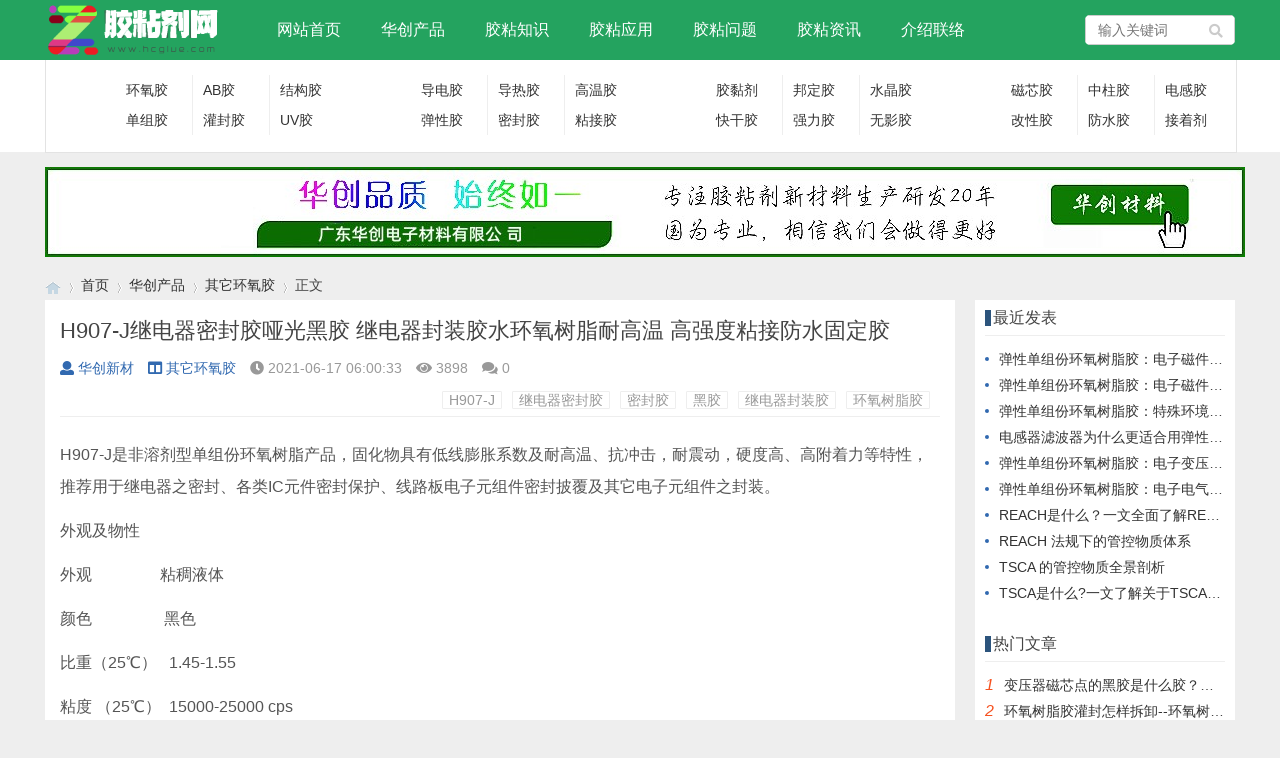

--- FILE ---
content_type: text/html; charset=utf-8
request_url: https://www.hcglue.com/?id=394
body_size: 9171
content:

<!doctype html>
<html>
<head>
<meta charset="utf-8">
<meta name="renderer" content="webkit">
<meta http-equiv="X-UA-Compatible" content="IE=edge">
<meta name="viewport" content="width=device-width,initial-scale=1">

<title>H907-J继电器密封胶哑光黑胶 继电器封装胶水环氧树脂耐高温 高强度粘接防水固定胶-环氧树脂胶|UV胶|结构胶|单组份环氧胶水|灌封胶|AB胶|导电胶|导热胶|高温胶-东莞华创材料</title>
<meta name="keywords" content="H907-J,继电器密封胶,密封胶,黑胶,继电器封装胶,环氧树脂胶" />
<meta name="description" content="H907-J是非溶剂型单组份环氧树脂产品，固化物具有低线膨胀系数及耐高温、抗冲击，耐震动，硬度高、高附着力等特性，推荐用于继电器之密封、各类IC元件密封保护、线路板电子元组件密封披覆及其它电子元组件之封装。外观及物性外观           " />
<meta name="author" content="华创新材" />
<link rel='prev' title='继电器有哪些种类？具体分类是怎样的？继电器一般用什么胶水？' href='https://www.hcglue.com/?id=393'/><link rel='next' title='立足新起点,迈上新征程,迎接新挑战,开创新辉煌---华创材料两大新生产基地同时建成' href='https://www.hcglue.com/?id=395'/><link rel="stylesheet" type="text/css" href="https://www.hcglue.com/zb_users/theme/qk_xmh/style/qk_style.css" />
<link href="https://www.hcglue.com/zb_users/theme/qk_xmh/style/css/fontawesome-all.min.css" rel="stylesheet">
<script src="https://www.hcglue.com/zb_system/script/jquery-2.2.4.min.js" type="text/javascript"></script>
<script src="https://www.hcglue.com/zb_system/script/zblogphp.js" type="text/javascript"></script>
<script src="https://www.hcglue.com/zb_system/script/c_html_js_add.php" type="text/javascript"></script>
<style>
body{}
.heaferys{ background-color:#24A35F;}.nav li:hover>a{background-color:#24A35F;}.nav li a{color:#FFFFFF;}.nav li.active>a{background-color:#24A35F;}.nav ul ul{background-color:#24A35F;}.nav ul li:hover>ul{background-color:#24A35F;}.nav ul ul li:hover{background-color:#24A35F;}.qk_ibox3_z_bt p{color:#2C547C;}.qk_ibox3_z_bt em{background:#2C547C;}.widget h4::before{background-color:#2C547C;}.pagebar a,.pagebar span{border:1px solid #24A35F;}.pagebar a{color:#24A35F;}.pagebar a:hover,.pagebar span{background-color:#24A35F;}.qk_onebox_zhong_tbt em h2{background:#2C547C;}.qk_onebox_zhong_tbt em h2{color:#2C547C;}.qk_ibox3_z_btgg em{background:#2C547C;}.qk_ibox3_z_btgg p{color:#2C547C;}.hometab .title li.active a{color:#2C547C;}.hometab .title li.active a{border-bottom:2px solid #2C547C;}.search{background-color:#24A35F;}
</style>
        <link rel="shortcut icon" href="https://www.hcglue.com/zb_users/upload/2020/06/202006061591423755612464.ico" type="image/x-icon">
<script type="text/javascript">var zbPath="https://www.hcglue.com/", noRmenu = "1", noSelect = "1", noF5 = "0", noF12 = "1", noIframe = "1", webGray = "0", closeSite = "0", closeTips = "网站正在维护，请稍后再访问……";</script>
<script type="text/javascript">document.writeln(unescape("%3Cscript src=\""+zbPath+"zb_users/plugin/Jsctrl/jsctrl.js\" type=\"text/javascript\"%3E%3C/script%3E"));</script>
</head>        
<body>

<div id="header" class="heaferys">
	<div class="header container">
		<div class="logo">
			<a href="https://www.hcglue.com/" title="环氧树脂胶|UV胶|结构胶|单组份环氧胶水|灌封胶|AB胶|导电胶|导热胶|高温胶-东莞华创材料"><img src="https://www.hcglue.com/zb_users/upload/2020/06/202006061591435793118444.png" alt="环氧树脂胶|UV胶|结构胶|单组份环氧胶水|灌封胶|AB胶|导电胶|导热胶|高温胶-东莞华创材料"></a>
		</div>
		<div id="monavber" class="nav heaferys" data-type="article" data-infoid="2">
					<ul class="navbar">
				
				<li class="navbar-item"><a href="https://www.hcglue.com/" title="">网站首页</a></li><li class="navbar-item"><a href="https://www.hcglue.com/?cate=2" title="">华创产品</a><ul><li class="navbar-item"><a href="https://www.hcglue.com/?cate=8" title="单组份环氧">单组份环氧</a></li><li class="navbar-item"><a href="https://www.hcglue.com/?cate=9" title="结构AB胶">结构AB胶</a></li><li class="navbar-item"><a href="https://www.hcglue.com/?cate=11" title="UV光固胶">UV光固胶</a></li><li class="navbar-item"><a href="https://www.hcglue.com/?cate=10" title="电子灌封胶">电子灌封胶</a></li><li class="navbar-item"><a href="https://www.hcglue.com/?cate=12" title="其它环氧胶">其它环氧胶</a></li><li class="navbar-item"><a href="https://www.hcglue.com/?cate=33" title="Epoxy adhesive">Epoxy adhesive</a></li></ul></li><li class="navbar-item"><a href="https://www.hcglue.com/?cate=3" title="">胶粘知识</a><ul><li class="navbar-item"><a href="https://www.hcglue.com/?cate=13" title="环氧胶">环氧胶</a></li><li class="navbar-item"><a href="https://www.hcglue.com/?cate=14" title="UV胶">UV胶</a></li><li class="navbar-item"><a href="https://www.hcglue.com/?cate=15" title="有机硅">有机硅</a></li><li class="navbar-item"><a href="https://www.hcglue.com/?cate=16" title="聚氨酯">聚氨酯</a></li><li class="navbar-item"><a href="https://www.hcglue.com/?cate=17" title="丙烯酸">丙烯酸</a></li></ul></li><li class="navbar-item"><a href="https://www.hcglue.com/?cate=4" title="">胶粘应用</a><ul><li class="navbar-item"><a href="https://www.hcglue.com/?cate=18" title="环氧胶类">环氧胶类</a></li><li class="navbar-item"><a href="https://www.hcglue.com/?cate=19" title="光固化胶">光固化胶</a></li><li class="navbar-item"><a href="https://www.hcglue.com/?cate=20" title="有机硅胶">有机硅胶</a></li><li class="navbar-item"><a href="https://www.hcglue.com/?cate=22" title="聚氨酯胶">聚氨酯胶</a></li><li class="navbar-item"><a href="https://www.hcglue.com/?cate=23" title="丙烯酸胶">丙烯酸胶</a></li></ul></li><li class="navbar-item"><a href="https://www.hcglue.com/?cate=5" title="">胶粘问题</a><ul><li class="navbar-item"><a href="https://www.hcglue.com/?cate=24" title="环氧胶">环氧胶</a></li><li class="navbar-item"><a href="https://www.hcglue.com/?cate=25" title="UV胶">UV胶</a></li><li class="navbar-item"><a href="https://www.hcglue.com/?cate=26" title="聚氨酯胶">聚氨酯胶</a></li><li class="navbar-item"><a href="https://www.hcglue.com/?cate=27" title="有机硅胶">有机硅胶</a></li><li class="navbar-item"><a href="https://www.hcglue.com/?cate=28" title="丙烯酸胶">丙烯酸胶</a></li></ul></li><li class="navbar-item"><a href="https://www.hcglue.com/?cate=6" title="">胶粘资讯</a><ul><li class="navbar-item"><a href="https://www.hcglue.com/?cate=29" title="产品推介">产品推介</a></li><li class="navbar-item"><a href="https://www.hcglue.com/?cate=30" title="改性技术">改性技术</a></li><li class="navbar-item"><a href="https://www.hcglue.com/?cate=31" title="行业资讯">行业资讯</a></li><li class="navbar-item"><a href="https://www.hcglue.com/?cate=32" title="应用电子">应用电子</a></li></ul></li><li class="navbar-item"><a href="https://www.hcglue.com/?id=2" title="">介绍联络</a></li>				
			</ul>
		</div>
		<div id="mnav"><i class="fa fa-bars"></i></div>
				 
		<div id="search"><i class="fa fa-search"></i></div>
		<div class="search">
			<form name="search" method="get" action="https://www.hcglue.com/search.php?act=search">
				<input type="text" name="q" placeholder="输入关键词"/>
				<button type="submit" class="submit" value="搜索"><i class="fa fa-search"></i></button>
			</form>
		</div>
			</div>
</div>

<div class="qk_twonavq ds1190" id="qkfunava">
      <div class="qk_rnav">
         <div class="qk_t_rnav">	
            <div class="qkfunavb qk_nv_ejdhb">
               <div class="qk_nv_ejdhbs">
                   <img src="" >
               </div>
               <h2><a href="?cate=9" target="_blank">环氧胶</a></h2>
<h2><a href="#" target="_blank">AB胶</a></h2>
<h2 style="border:none;"><a href="#" target="_blank">结构胶</a></h2>
<h2><a href="https://www.hcglue.com/?cate=8" target="_blank">单组胶</a></h2>
<h2><a href="#" target="_blank">灌封胶</a></h2>
<h2 style="border:none;"><a href="" target="_blank">UV胶</a></h2>            </div>	

            <div class="qk_nv_ejdhb">
               <div class="qk_nv_ejdhbs">
                   <img src="" >
               </div>
               <h2><a href="#" target="_blank">导电胶</a></h2>
<h2><a href="#" target="_blank">导热胶</a></h2>
<h2 style="border:none;"><a href="#" target="_blank">高温胶</a></h2>
<h2><a href="#" target="_blank">弹性胶</a></h2>
<h2><a href="#" target="_blank">密封胶</a></h2>
<h2 style="border:none;"><a href="#" target="_blank">粘接胶</a></h2>            </div>	

            <div class="qk_nv_ejdhb">
               <div class="qk_nv_ejdhbs">
                  <img src="" >
               </div>
               <h2><a href="#" target="_blank">胶黏剂</a></h2>
<h2><a href="#" target="_blank">邦定胶</a></h2>
<h2 style="border:none;"><a href="#" target="_blank">水晶胶</a></h2>
<h2><a href="#" target="_blank">快干胶</a></h2>
<h2><a href="#" target="_blank">强力胶</a></h2>
<h2 style="border:none;"><a href="#" target="_blank">无影胶</a></h2>            </div>	

            <div class="qkfunavc qk_nv_ejdhb">
               <div class="qk_nv_ejdhbs">
                  <img src="" >
               </div>
              <h2><a href="#" target="_blank">磁芯胶</a></h2>
<h2><a href="#" target="_blank">中柱胶</a></h2>
<h2 style="border:none;"><a href="#" target="_blank">电感胶</a></h2>
<h2><a href="#" target="_blank">改性胶</a></h2>
<h2><a href="#" target="_blank">防水胶</a></h2>
<h2 style="border:none;"><a href="#" target="_blank">接着剂</a></h2>            </div>	

         </div>	
      </div>
   </div>
		<div class="adtong ds1190" >
<a href="https://www.cnhuac.com" target="_blank"><img src="https://s1.ax1x.com/2023/08/30/pPdsl9g.jpg" ></a></div>
<div class="lujing22">
<div id="pt" class="bm cl">
<div class="z">
<a href="https://www.hcglue.com/" class="nvhm" title="环氧树脂胶|UV胶|结构胶|单组份环氧胶水|灌封胶|AB胶|导电胶|导热胶|高温胶-东莞华创材料" target="_blank"></a> <em>&rsaquo;</em>
<a href="https://www.hcglue.com/"  title="环氧树脂胶|UV胶|结构胶|单组份环氧胶水|灌封胶|AB胶|导电胶|导热胶|高温胶-东莞华创材料" target="_blank">首页</a> 
<em>&rsaquo;</em><a href="https://www.hcglue.com/?cate=2" title="华创产品">华创产品</a><em>&rsaquo;</em><a href="https://www.hcglue.com/?cate=12" title="其它环氧胶">其它环氧胶</a><em>&rsaquo;</em>正文
</div>
</div>
</div>
<div id="main">
<div class="main container">     <div class="mainl">       <div class="post">         <div class="title">
          <h1>H907-J继电器密封胶哑光黑胶 继电器封装胶水环氧树脂耐高温 高强度粘接防水固定胶</h1>
          <div class="info"> <span><a  href="https://www.hcglue.com/?auth=1"><i class="fa fa-user"></i>华创新材</a></span> <span><a href="https://www.hcglue.com/?cate=12"><i class="fa fa-columns"></i>其它环氧胶</a></span> <span><i class="fa fa-clock-o"></i>2021-06-17 06:00:33</span> <span><i class="fa fa-eye"></i>3898</span> <span><i class="fas fa-comments"></i>0</span> <span></span> <span class="tag"><a href="https://www.hcglue.com/?tags=1118">H907-J</a><a href="https://www.hcglue.com/?tags=1115">继电器密封胶</a><a href="https://www.hcglue.com/?tags=298">密封胶</a><a href="https://www.hcglue.com/?tags=31">黑胶</a><a href="https://www.hcglue.com/?tags=1119">继电器封装胶</a><a href="https://www.hcglue.com/?tags=8">环氧树脂胶</a></span> </div>
        </div>
                <div class="article_content">           <p>H907-J是非溶剂型单组份环氧树脂产品，固化物具有低线膨胀系数及耐高温、抗冲击，耐震动，硬度高、高附着力等特性，推荐用于继电器之密封、各类IC元件密封保护、线路板电子元组件密封披覆及其它电子元组件之封装。</p><p>外观及物性<br/></p><p>外观&nbsp; &nbsp; &nbsp; &nbsp; &nbsp; &nbsp; &nbsp; &nbsp; &nbsp;粘稠液体</p><p>颜色&nbsp; &nbsp; &nbsp; &nbsp; &nbsp; &nbsp; &nbsp; &nbsp; &nbsp; 黑色 &nbsp;&nbsp;&nbsp;&nbsp;&nbsp;&nbsp;&nbsp;&nbsp;&nbsp;&nbsp;&nbsp;&nbsp;&nbsp;&nbsp;&nbsp;&nbsp;</p><p>比重（25℃）&nbsp; &nbsp;1.45-1.55&nbsp;</p><p>粘度 （25℃）&nbsp; 15000-25000&nbsp;cps &nbsp;</p><p>保存期限 &nbsp;&nbsp;&nbsp;&nbsp;&nbsp;&nbsp;&nbsp;&nbsp;&nbsp;25度1个月，5度2个月&nbsp;</p><p>包装&nbsp; &nbsp; &nbsp; &nbsp; &nbsp; &nbsp; &nbsp; &nbsp; 1KG或5KG&nbsp;&nbsp;&nbsp;&nbsp;&nbsp;&nbsp;&nbsp;&nbsp;</p><p><img src="https://www.hcglue.com/zb_users/upload/2021/06/202106051622882719556637.png" title="继电器.png" alt="继电器.png"/></p><p>固化条件：&nbsp;&nbsp;&nbsp;&nbsp;120℃/1 小时或150度30分钟&nbsp; &nbsp; &nbsp; &nbsp; &nbsp; &nbsp; &nbsp; &nbsp; &nbsp; &nbsp; &nbsp; &nbsp; &nbsp; &nbsp; &nbsp; &nbsp; &nbsp; &nbsp; &nbsp; &nbsp; &nbsp;<br/></p><p>&nbsp;固化后特性</p><p>硬 &nbsp;&nbsp;&nbsp;度&nbsp; &nbsp; &nbsp; &nbsp; &nbsp; &nbsp; Shore D &nbsp;&nbsp;&nbsp;&nbsp;&nbsp;&nbsp;85-87</p><p>体积电阻&nbsp; &nbsp; &nbsp; &nbsp; &nbsp;Ω-cm&nbsp; &nbsp; &nbsp; &nbsp; &nbsp; &nbsp;4.7×1014</p><p>&nbsp;抗拉强度&nbsp; &nbsp; &nbsp; &nbsp; kg/mm2&nbsp;&nbsp;&nbsp;&nbsp;&nbsp;&nbsp;&nbsp;5.5</p><p>绝缘破坏电压 &nbsp;&nbsp;kv/mm&nbsp; &nbsp; &nbsp; &nbsp; 16&nbsp;</p><p>玻璃转化温度&nbsp;&nbsp;&nbsp;℃&nbsp; &nbsp; &nbsp; &nbsp; &nbsp; &nbsp; &nbsp; &nbsp;120&nbsp; &nbsp; &nbsp; &nbsp;&nbsp;</p><div class="social-share" data-initialized="true" style="text-align: center;">
    <a href="#" class="social-share-icon icon-weibo"></a>
    <a href="#" class="social-share-icon icon-qq"></a>
	<a href="#" class="social-share-icon icon-wechat"></a>
	<a href="#" class="social-share-icon icon-tencent"></a>
	<a href="#" class="social-share-icon icon-douban"></a>
    <a href="#" class="social-share-icon icon-qzone"></a>
	<a href="#" class="social-share-icon icon-linkedin"></a>
	<a href="#" class="social-share-icon icon-facebook"></a>
	<a href="#" class="social-share-icon icon-twitter"></a>
	<a href="#" class="social-share-icon icon-google"></a>
</div>           </div>
                <div class="rights"> <h5>东莞市华创电子材料有限公司/广东华创电子材料有限公司/株洲市华创新材料科技有限公司</h5>
<p>专业的胶粘剂研发生产企业！始于1999年，因为专业，相信我们会做得更好！<br>环氧树脂胶,电子灌封胶,结构胶,单组份环氧树脂胶,环氧AB胶,弹性单组份环氧胶,密封胶,中柱胶,光电胶,防水胶,UV胶,无影胶,导电/导磁/耐高温/阻燃环氧胶,胶粘剂定制,快干胶,水晶胶,邦定胶,电子胶水,红胶,黑胶,白胶,磁芯胶,SMT红胶,底填胶,低温快固化环氧,包封胶,胶粘剂,胶黏剂,UL胶水；联络人：王先生 电话：13712306987 （微信号同）E-mail:cnhuac@163.com 或 hc@huacxc.com 网址：http://www.hcglue.com 。</p>本文链接：<a href="https://www.hcglue.com/?id=394" title="H907-J继电器密封胶哑光黑胶 继电器封装胶水环氧树脂耐高温 高强度粘接防水固定胶">https://www.hcglue.com/?id=394</a> </div>
                <div class="tiask">
          <ul>
            <li class="lr">上一篇： <a  href="https://www.hcglue.com/?id=393" title="继电器有哪些种类？具体分类是怎样的？继电器一般用什么胶水？">继电器有哪些种类？具体分类是怎样的？继电器一般用什么胶水？</a>  </li>
            <li class="fr ziyou">下一篇： <a  href="https://www.hcglue.com/?id=395" title="立足新起点,迈上新征程,迎接新挑战,开创新辉煌---华创材料两大新生产基地同时建成">立足新起点,迈上新征程,迎接新挑战,开创新辉煌---华创材料两大新生产基地同时建成</a>  </li>
            <div class="clear"></div>
          </ul>
        </div>
      </div>
            <div class="relatedlb">
        <h4>相关文章</h4>
        <div class="wenzi-list">
          <ul class="wenzi-left">
                                    <li><span>2021-06-17</span><a href="https://www.hcglue.com/?id=394"  title="H907-J继电器密封胶哑光黑胶 继电器封装胶水环氧树脂耐高温 高强度粘接防水固定胶">H907-J继电器密封胶哑光黑胶 继电器封装胶水环氧树脂耐高温 高强度粘接防水固定胶</a></li>
                        <li><span>2021-05-11</span><a href="https://www.hcglue.com/?id=367"  title="808AB-CM环氧树脂包封胶 NTC温度传感器包封料密封胶 热敏电阻电感封装胶水">808AB-CM环氧树脂包封胶 NTC温度传感器包封料密封胶 热敏电阻电感封装胶水</a></li>
                        <li><span>2020-08-02</span><a href="https://www.hcglue.com/?id=235"  title="909AB-KS鱼竿环氧树脂ab胶,碳素鱼竿粘接环氧胶水,竿稍导环ab胶品牌">909AB-KS鱼竿环氧树脂ab胶,碳素鱼竿粘接环氧胶水,竿稍导环ab胶品牌</a></li>
                        <li><span>2020-07-27</span><a href="https://www.hcglue.com/?id=222"  title="909AB-HF无卤环氧AB胶,低卤素环氧树脂AB胶,磁环电感线圈粘接胶水,华创材料黑胶">909AB-HF无卤环氧AB胶,低卤素环氧树脂AB胶,磁环电感线圈粘接胶水,华创材料黑胶</a></li>
                        <li><span>2020-07-26</span><a href="https://www.hcglue.com/?id=221"  title="909AB环氧树脂AB胶,电感线圈变压器粘接胶水,高触变不流动环氧ab胶水">909AB环氧树脂AB胶,电感线圈变压器粘接胶水,高触变不流动环氧ab胶水</a></li>
                        <li><span>2020-06-19</span><a href="https://www.hcglue.com/?id=154"  title="909AB-T-3H慢干型透明水晶胶 抗黄变耐紫外线胶水 透明环氧树脂滴胶 高透明胶水">909AB-T-3H慢干型透明水晶胶 抗黄变耐紫外线胶水 透明环氧树脂滴胶 高透明胶水</a></li>
                        <li><span>2020-06-19</span><a href="https://www.hcglue.com/?id=153"  title="909AB-TH耐黄变环氧树脂AB胶 抗黄变水晶滴胶 环氧AB胶水 透明假水胶工艺品DIY">909AB-TH耐黄变环氧树脂AB胶 抗黄变水晶滴胶 环氧AB胶水 透明假水胶工艺品DIY</a></li>
                        <li><span>2020-06-19</span><a href="https://www.hcglue.com/?id=152"  title="909AB-T-3水晶滴胶 长超作时间环氧AB胶水 高透明滴胶慢干型 饰品DIY工艺品制作">909AB-T-3水晶滴胶 长超作时间环氧AB胶水 高透明滴胶慢干型 饰品DIY工艺品制作</a></li>
                        <li><span>2020-06-16</span><a href="https://www.hcglue.com/?id=145"  title="909AB-MR立体标牌填充灌注胶 车标高尔夫标铭牌填充 立体标滴胶3D标牌胶水环氧树脂">909AB-MR立体标牌填充灌注胶 车标高尔夫标铭牌填充 立体标滴胶3D标牌胶水环氧树脂</a></li>
                        <li><span>2020-06-16</span><a href="https://www.hcglue.com/?id=144"  title="808AB-HF-F无卤AB胶 低卤素环氧树脂AB胶 磁环底板粘接电感线圈 变压器电路板固定">808AB-HF-F无卤AB胶 低卤素环氧树脂AB胶 磁环底板粘接电感线圈 变压器电路板固定</a></li>
                                  </ul>
        </div>
      </div>
                  <div class="post_comments"> 
<div id="comment">
	<h4><i class="fa fa-pencil-square-o"></i> 发表评论</h4>
	
<div class="compost">
	<form id="frmSumbit" target="_self" method="post" action="https://www.hcglue.com/zb_system/cmd.php?act=cmt&amp;postid=394&amp;key=aba4367fa3e7bf2e1761fc6986e67e0a">
		<input type="hidden" name="inpId" id="inpId" value="394"/>
		<input type="hidden" name="inpRevID" id="inpRevID" value="0"/>
		<div class="com_name">
			 <a  id="cancel-reply" href="#comments" style="display:none;">取消回复</a>
		</div>
		<div class="com_info">
						<ul>
				<li>
					<label class="hide" for="author"></label>
					<input class="ipt" type="text" name="inpName" id="inpName" value="访客" tabindex="2" placeholder="昵称(必填)">
				</li>
												<li>
					<label class="hide" for="author"></label>
					<input class="ipt" type="text" name="inpVerify" id="inpVerify" tabindex="4" placeholder="输入验证码">
					<span><img src="https://www.hcglue.com/zb_system/script/c_validcode.php?id=cmt" class="verifyimg" onclick="javascript:this.src='https://www.hcglue.com/zb_system/script/c_validcode.php?id=cmt&amp;tm='+Math.random();" /></span>
				</li>
							</ul>
					</div>
		<div class="com_box">
			<textarea placeholder="你的评论可以一针见血" class="textarea" name="txaArticle" id="txaArticle" cols="100%" rows="5" tabindex="1"></textarea>
		</div>
		<div class="com_info"><button name="sumbit" type="submit" id="submit" tabindex="5" onclick="return zbp.comment.post()">提交评论</button></div>
	</form>
</div>	<div class="comlist">
				<div class="title"><i class="fa fa-comments"></i> 评论列表（0人评论 , 3898人围观）</div>
		<div style="font-size:16px; color:#669999; text-align:center; line-height:50px; border-top:#ddd solid 1px;">☹还没有评论，来说两句吧...</div>
				<label id="AjaxCommentBegin"></label>
				
		<label id="AjaxCommentEnd"></label>
	</div>
</div>
 </div>
       </div>
    <!--@ mainl-->
        
<div class="mainr">
	    	


<div class="widget widget_previous">
	<h4>最近发表</h4>	<ul><li><a title="弹性单组份环氧树脂胶：电子磁件设计创新与性能升级的助推器" href="https://www.hcglue.com/?id=726">弹性单组份环氧树脂胶：电子磁件设计创新与性能升级的助推器</a></li>
<li><a title="弹性单组份环氧树脂胶：电子磁件生产的效率与成本优化者" href="https://www.hcglue.com/?id=725">弹性单组份环氧树脂胶：电子磁件生产的效率与成本优化者</a></li>
<li><a title="弹性单组份环氧树脂胶：特殊环境下电子磁性元件的可靠粘接材料" href="https://www.hcglue.com/?id=724">弹性单组份环氧树脂胶：特殊环境下电子磁性元件的可靠粘接材料</a></li>
<li><a title="电感器滤波器为什么更适合用弹性单组份环氧树脂胶进行粘接固定" href="https://www.hcglue.com/?id=723">电感器滤波器为什么更适合用弹性单组份环氧树脂胶进行粘接固定</a></li>
<li><a title="弹性单组份环氧树脂胶：电子变压器的性能守护者" href="https://www.hcglue.com/?id=722">弹性单组份环氧树脂胶：电子变压器的性能守护者</a></li>
<li><a title="弹性单组份环氧树脂胶：电子电气领域的可靠粘结解决方案" href="https://www.hcglue.com/?id=721">弹性单组份环氧树脂胶：电子电气领域的可靠粘结解决方案</a></li>
<li><a title="REACH是什么？一文全面了解REACH/SVHC" href="https://www.hcglue.com/?id=720">REACH是什么？一文全面了解REACH/SVHC</a></li>
<li><a title="REACH 法规下的管控物质体系" href="https://www.hcglue.com/?id=719">REACH 法规下的管控物质体系</a></li>
<li><a title="TSCA 的管控物质全景剖析" href="https://www.hcglue.com/?id=718">TSCA 的管控物质全景剖析</a></li>
<li><a title="TSCA是什么?一文了解关于TSCA的前世今生" href="https://www.hcglue.com/?id=717">TSCA是什么?一文了解关于TSCA的前世今生</a></li>
</ul>
</div>


<div class="widget widget_hotpost">
	<h4>热门文章</h4>
	<ul>
						<li><i class="red">1</i><a href="https://www.hcglue.com/?id=410" target="_blank">变压器磁芯点的黑胶是什么胶？这种磁芯固定胶有哪些特点？</a></li>
				<li><i class="red">2</i><a href="https://www.hcglue.com/?id=427" target="_blank">环氧树脂胶灌封怎样拆卸--环氧树脂胶灌封拆卸指南</a></li>
				<li><i class="red">3</i><a href="https://www.hcglue.com/?id=411" target="_blank">uv胶使用安全吗？该如何正确的应用uv胶水？</a></li>
				<li><i class="">4</i><a href="https://www.hcglue.com/?id=667" target="_blank">环氧树脂结构胶：打造坚固无比的超级粘合剂</a></li>
				<li><i class="">5</i><a href="https://www.hcglue.com/?id=534" target="_blank">如何正确储存和保存环氧树脂AB胶</a></li>
				<li><i class="">6</i><a href="https://www.hcglue.com/?id=464" target="_blank">环氧树脂灌封胶不固化是什么原因--如何解决环氧树脂灌封胶不固化的问题</a></li>
				<li><i class="">7</i><a href="https://www.hcglue.com/?id=523" target="_blank">环氧树脂AB胶的优缺点及适用范围简析</a></li>
				<li><i class="">8</i><a href="https://www.hcglue.com/?id=463" target="_blank">环氧树脂灌封胶怎么去除--环氧树脂灌封胶去除技巧详解</a></li>
				<li><i class="">9</i><a href="https://www.hcglue.com/?id=674" target="_blank">黑科技：“环氧树脂AB胶”制胶界的探秘</a></li>
				<li><i class="">10</i><a href="https://www.hcglue.com/?id=684" target="_blank">如何正确判断环氧树脂胶是否已经完全固化？</a></li>
			</ul>
</div>

<div class="widget widget_previous">
	<h4>随机文章</h4>
	<ul>
						<li><a href="https://www.hcglue.com/?id=680" target="_blank">环氧树脂AB胶：制胜多种黏合难题，高效坚固方案</a></li>
				<li><a href="https://www.hcglue.com/?id=692" target="_blank">用于新能源电机封装的其他材料</a></li>
				<li><a href="https://www.hcglue.com/?id=593" target="_blank">抵御高温烘炉！耐高温环氧树脂灌封胶重要应用领域揭秘</a></li>
				<li><a href="https://www.hcglue.com/?id=611" target="_blank">UV胶水：黏住你的创意，释放无限可能</a></li>
				<li><a href="https://www.hcglue.com/?id=463" target="_blank">环氧树脂灌封胶怎么去除--环氧树脂灌封胶去除技巧详解</a></li>
				<li><a href="https://www.hcglue.com/?id=710" target="_blank">808AB-GT, High temperature resistant epoxy resin sealing adhesive, high temperature resistant electr</a></li>
				<li><a href="https://www.hcglue.com/?id=530" target="_blank">用环氧树脂AB胶进行玻璃修复的方法与注意事项</a></li>
				<li><a href="https://www.hcglue.com/?id=683" target="_blank">环氧树脂AB胶的选择技巧，为你的工程保驾护航！</a></li>
				<li><a href="https://www.hcglue.com/?id=459" target="_blank">电子灌封胶解析：了解特点，保障电子器件安全</a></li>
				<li><a href="https://www.hcglue.com/?id=703" target="_blank">华创耐高温阻燃导热环氧灌封胶：电子变压器的理想封装材料</a></li>
			</ul>
</div>


<div class="widget widget_previous">
	<h4>热评文章</h4>
	<ul>
						<li><a href="https://www.hcglue.com/?id=684" target="_blank">如何正确判断环氧树脂胶是否已经完全固化？</a></li>
				<li><a href="https://www.hcglue.com/?id=407" target="_blank">电子灌封胶有哪些类型特点？电子灌封胶固化后如何去除？</a></li>
				<li><a href="https://www.hcglue.com/?id=408" target="_blank">环氧树脂灌封胶在电源中的应用，应用特性有哪些？</a></li>
				<li><a href="https://www.hcglue.com/?id=409" target="_blank">ab胶是什么胶？ab胶有哪些特点？</a></li>
				<li><a href="https://www.hcglue.com/?id=410" target="_blank">变压器磁芯点的黑胶是什么胶？这种磁芯固定胶有哪些特点？</a></li>
				<li><a href="https://www.hcglue.com/?id=411" target="_blank">uv胶使用安全吗？该如何正确的应用uv胶水？</a></li>
				<li><a href="https://www.hcglue.com/?id=412" target="_blank">探索环氧树脂灌封胶在电子元件中的应用及优势</a></li>
				<li><a href="https://www.hcglue.com/?id=413" target="_blank">环氧树脂灌封胶材料是如何提高电气系统的耐久性？</a></li>
				<li><a href="https://www.hcglue.com/?id=414" target="_blank">如何利用环氧树脂灌封胶实现对产品卓越的散热效果</a></li>
				<li><a href="https://www.hcglue.com/?id=415" target="_blank">环氧树脂灌封胶-恶劣环境应用下电子设备及电子零部件的解决方案</a></li>
			</ul>
</div>


<div class="widget widget_catalog">
	<h4>网站分类</h4>	<ul><li id="navbar-category-1"><a href="https://www.hcglue.com/?cate=1">未分类</a></li><li id="navbar-category-2"><a href="https://www.hcglue.com/?cate=2">华创产品</a></li><li id="navbar-category-33"><a href="https://www.hcglue.com/?cate=33">Epoxy adhesive</a></li><li id="navbar-category-8"><a href="https://www.hcglue.com/?cate=8">单组份环氧</a></li><li id="navbar-category-9"><a href="https://www.hcglue.com/?cate=9">结构AB胶</a></li><li id="navbar-category-10"><a href="https://www.hcglue.com/?cate=10">电子灌封胶</a></li><li id="navbar-category-11"><a href="https://www.hcglue.com/?cate=11">UV光固胶</a></li><li id="navbar-category-12"><a href="https://www.hcglue.com/?cate=12">其它环氧胶</a></li><li id="navbar-category-3"><a href="https://www.hcglue.com/?cate=3">胶粘知识</a></li><li id="navbar-category-13"><a href="https://www.hcglue.com/?cate=13">环氧类</a></li><li id="navbar-category-14"><a href="https://www.hcglue.com/?cate=14">UV胶类</a></li><li id="navbar-category-15"><a href="https://www.hcglue.com/?cate=15">有机硅</a></li><li id="navbar-category-16"><a href="https://www.hcglue.com/?cate=16">聚氨酯</a></li><li id="navbar-category-17"><a href="https://www.hcglue.com/?cate=17">丙烯酸</a></li><li id="navbar-category-4"><a href="https://www.hcglue.com/?cate=4">胶粘应用</a></li><li id="navbar-category-18"><a href="https://www.hcglue.com/?cate=18">环氧胶类</a></li><li id="navbar-category-19"><a href="https://www.hcglue.com/?cate=19">光固化胶</a></li><li id="navbar-category-20"><a href="https://www.hcglue.com/?cate=20">有机硅胶</a></li><li id="navbar-category-22"><a href="https://www.hcglue.com/?cate=22">聚氨酯胶</a></li><li id="navbar-category-23"><a href="https://www.hcglue.com/?cate=23">丙烯酸胶</a></li><li id="navbar-category-5"><a href="https://www.hcglue.com/?cate=5">胶粘问题</a></li><li id="navbar-category-24"><a href="https://www.hcglue.com/?cate=24">环氧胶</a></li><li id="navbar-category-25"><a href="https://www.hcglue.com/?cate=25">UV胶</a></li><li id="navbar-category-27"><a href="https://www.hcglue.com/?cate=27">有机硅胶</a></li><li id="navbar-category-26"><a href="https://www.hcglue.com/?cate=26">聚氨酯胶</a></li><li id="navbar-category-28"><a href="https://www.hcglue.com/?cate=28">丙烯酸胶</a></li><li id="navbar-category-6"><a href="https://www.hcglue.com/?cate=6">胶粘资讯</a></li><li id="navbar-category-29"><a href="https://www.hcglue.com/?cate=29">产品推介</a></li><li id="navbar-category-30"><a href="https://www.hcglue.com/?cate=30">改性技术</a></li><li id="navbar-category-31"><a href="https://www.hcglue.com/?cate=31">行业资讯</a></li><li id="navbar-category-32"><a href="https://www.hcglue.com/?cate=32">应用电子</a></li></ul>
</div>



<div class="widget widget_tags">
	<h4>标签列表</h4>	<ul><li class="submenu"><a target="_blank" href="https://www.hcglue.com/?tags=8">环氧树脂胶</a></li><li class="submenu"><a target="_blank" href="https://www.hcglue.com/?tags=6">环氧树脂</a></li><li class="submenu"><a target="_blank" href="https://www.hcglue.com/?tags=46">胶水</a></li><li class="submenu"><a target="_blank" href="https://www.hcglue.com/?tags=325">环氧树脂灌封胶</a></li><li class="submenu"><a target="_blank" href="https://www.hcglue.com/?tags=16">epoxy</a></li><li class="submenu"><a target="_blank" href="https://www.hcglue.com/?tags=5">AB胶</a></li><li class="submenu"><a target="_blank" href="https://www.hcglue.com/?tags=336">灌封胶</a></li><li class="submenu"><a target="_blank" href="https://www.hcglue.com/?tags=83">环氧树脂AB胶</a></li><li class="submenu"><a target="_blank" href="https://www.hcglue.com/?tags=151">胶粘剂</a></li><li class="submenu"><a target="_blank" href="https://www.hcglue.com/?tags=421">粘接</a></li><li class="submenu"><a target="_blank" href="https://www.hcglue.com/?tags=20">环氧胶</a></li><li class="submenu"><a target="_blank" href="https://www.hcglue.com/?tags=292">电子灌封胶</a></li><li class="submenu"><a target="_blank" href="https://www.hcglue.com/?tags=182">环氧结构胶</a></li><li class="submenu"><a target="_blank" href="https://www.hcglue.com/?tags=74">UV胶</a></li><li class="submenu"><a target="_blank" href="https://www.hcglue.com/?tags=324">耐高温</a></li><li class="submenu"><a target="_blank" href="https://www.hcglue.com/?tags=4">结构胶</a></li><li class="submenu"><a target="_blank" href="https://www.hcglue.com/?tags=81">紫外线胶水</a></li><li class="submenu"><a target="_blank" href="https://www.hcglue.com/?tags=242">结构AB胶</a></li><li class="submenu"><a target="_blank" href="https://www.hcglue.com/?tags=307">环氧灌封胶</a></li><li class="submenu"><a target="_blank" href="https://www.hcglue.com/?tags=1">环氧树脂结构胶</a></li><li class="submenu"><a target="_blank" href="https://www.hcglue.com/?tags=9">华创材料</a></li><li class="submenu"><a target="_blank" href="https://www.hcglue.com/?tags=22">胶黏剂</a></li><li class="submenu"><a target="_blank" href="https://www.hcglue.com/?tags=80">光固化胶水</a></li><li class="submenu"><a target="_blank" href="https://www.hcglue.com/?tags=1268">性能</a></li><li class="submenu"><a target="_blank" href="https://www.hcglue.com/?tags=35">glue</a></li><li class="submenu"><a target="_blank" href="https://www.hcglue.com/?tags=68">环氧AB胶</a></li><li class="submenu"><a target="_blank" href="https://www.hcglue.com/?tags=290">导热灌封胶</a></li><li class="submenu"><a target="_blank" href="https://www.hcglue.com/?tags=1267">高温</a></li><li class="submenu"><a target="_blank" href="https://www.hcglue.com/?tags=640">固化</a></li><li class="submenu"><a target="_blank" href="https://www.hcglue.com/?tags=1383">AB</a></li></ul>
</div>



<div class="widget widget_comments">
	<h4>最新留言</h4>	<ul><li>
				<a href="https://www.hcglue.com/?id=52#cmt1" target="_black">
					<img src="https://www.hcglue.com/zb_users/theme/qk_xmh/include/avator/17.jpg" alt="访客">
					<p>评：能提供样品吗</p>
					<span>2020-06-10 09:57:58</span>
				</a>
			</li></ul>
</div>

    </div>     </div>
</div>
    
<script type="text/javascript"> 
// JavaScript Document
function goTopEx(){
        var obj=document.getElementById("goTopBtn");
        function getScrollTop(){
                return document.documentElement.scrollTop || document.body.scrollTop;
            }
        function setScrollTop(value){
            if(document.documentElement.scrollTop){
                    document.documentElement.scrollTop=value;
                }else{
                    document.body.scrollTop=value;
                }
                
            }    
        window.onscroll=function(){getScrollTop()>0?obj.style.display="":obj.style.display="none";
                    var h=document.body.scrollHeight - getScrollTop() - obj.offsetTop - obj.offsetHeight;
                    obj.style.bottom=0+"px";
                    if(h<350){
                        obj.style.bottom=340+"px";
                        obj.style.top="auto";
                    }

        
        }
        obj.onclick=function(){

            var goTop=setInterval(scrollMove,10);
            function scrollMove(){
                    setScrollTop(getScrollTop()/1.1);
                    if(getScrollTop()<1)clearInterval(goTop);

                }
        }
    }

</script> 
<!--向上 -->
<div id="jz52top" >
  <DIV style="DISPLAY: none;" id="goTopBtn" ><a title="返回顶部"  class="jz52topa" ><b>返回顶部</b></a></DIV>
  <SCRIPT type=text/javascript>goTopEx();</SCRIPT>
 
</div>
<!--向上完 -->
           
			   
		<!-- 底部广告-->	   
			   
<div class="adtong ds1190" >
<a href="#" target="_blank"><img src="https://ae02.alicdn.com/kf/He1848af72b1b481c942140d29f0937a5Z.jpg" ></a></div>
 <!-- 底部广告-->			   
			   
			   

<!--底部信息 -->
<div class="ft_wp">
  <div id="ft" class="wp cl ftddd" >
    <div class="ft_info" >
      <div class="ft_z1">
            <p>环氧树脂胶|UV胶|结构胶|单组份环氧胶水|灌封胶|AB胶|导电胶|导热胶|高温胶|水晶胶-东莞华创材料</p>	
            <p>https://www.hcglue.com/</p>
            <h3 class="ft_z_zdxx_zx">
               <script>
var _hmt = _hmt || [];
(function() {
  var hm = document.createElement("script");
  hm.src = "https://hm.baidu.com/hm.js?33f6f8a3819bad34acc3a4631386e676";
  var s = document.getElementsByTagName("script")[0]; 
  s.parentNode.insertBefore(hm, s);
})();
</script>
<span class="pipe"> | </span>
              <a href="http://beian.miit.gov.cn" rel="nofollow" target="_blank">始于1999年，因为专业，相信我们会做得更好！</a>
              
             </h3>
            <h2 class="ft_z_zdxx_zx">
             <p style="font-size:12px;">Powered By  东莞市华创电子材料有限公司</p>
            </h2>
       </div>


       <div class="ft_z2">
      <p><a target="_blank" href="#">耐高温胶水</a></p>
      <p><a target="_blank" href="#">导电导热胶</a></p>
      <p><a target="_blank" href="#">绝缘密封胶</a></p>
      <p><a target="_blank" href="#">弹性环氧胶</a></p>
</div>	

<div class="ft_z2">
      <p><a target="_blank" href="#">环氧树脂胶</a></p>
      <p><a target="_blank" href="#">电子灌封胶</a></p>
      <p><a target="_blank" href="https://www.hcglue.com/?cate=8">单组环氧胶</a></p>
      <p><a target="_blank" href="#">环氧AB胶水</a></p>
</div>		

<div class="ft_z2">
      <p><a target="_blank" href="#">UV光固化胶</a></p>
      <p><a target="_blank" href="#">环氧结构胶</a></p>
      <p><a target="_blank" href="#">邦定包封胶</a></p>
      <p><a target="_blank" href="#">环氧胶粘剂</a></p>
</div>		


<div class="ft_z2">
      <p><a target="_blank" href="#">UV无影胶</a></p>
      <p><a target="_blank" href="#">磁芯电感胶</a></p>
      <p><a target="_blank" href="#">快干强力胶</a></p>
      <p><a target="_blank" href="#">饰品水晶胶</a></p>
</div>	


       <div class="ft_bx"style="left:335px;">	
       </div>		

       <div class="ft_bx  ft_t1">	
       </div>	

       <div class="ft_bx  ft_t2">	
       </div>
       <div class="ft_bx  ft_t3">	
       </div>

       <div class="ft_bx  ft_t4">	
       </div>


       <div class="ft_z3">

       <dd> 
          <span><img src="https://www.hcglue.com/zb_users/upload/2024/02/202402261708928735493803.jpg"  width="75" height="72.2" /></span>
         
          <p>扫一扫微信二维码</p>
<p>产品咨询/技术支持</p>
<p>专业胶粘剂研发生产</p>
<p>联络人：王先生 13712306987</p>        </dd>
        </div>	
      </div>
    </div>
  </div>
<div class="clear"></div>
<!--底部信息完 -->



<script src="https://www.hcglue.com/zb_users/theme/qk_xmh/script/common.min.js" type="text/javascript"></script>

<link rel="stylesheet" href="https://www.hcglue.com/zb_users/plugin/social_share/css/share.min.css" />
<script src="https://www.hcglue.com/zb_users/plugin/social_share/js/social-share.min.js"></script>
</body>
</html><!--155.97 ms , 24 queries , 2869kb memory , 0 error-->

--- FILE ---
content_type: text/css
request_url: https://www.hcglue.com/zb_users/theme/qk_xmh/style/qk_style.css
body_size: 26290
content:
@charset "utf-8";.swiper-container{margin-left:auto;margin-right:auto;position:relative;overflow:hidden;z-index:1}.swiper-container-no-flexbox .swiper-slide{float:left}.swiper-container-vertical>.swiper-wrapper{-webkit-box-orient:vertical;-moz-box-orient:vertical;-ms-flex-direction:column;-webkit-flex-direction:column;flex-direction:column}.swiper-wrapper{position:relative;width:100%;height:100%;z-index:1;display:-webkit-box;display:-moz-box;display:-ms-flexbox;display:-webkit-flex;display:flex;-webkit-transition-property:-webkit-transform;-moz-transition-property:-moz-transform;-o-transition-property:-o-transform;-ms-transition-property:-ms-transform;transition-property:transform;-webkit-box-sizing:content-box;-moz-box-sizing:content-box;box-sizing:content-box}.swiper-container-android .swiper-slide,.swiper-wrapper{-webkit-transform:translate3d(0,0,0);-moz-transform:translate3d(0,0,0);-o-transform:translate(0,0);-ms-transform:translate3d(0,0,0);transform:translate3d(0,0,0)}.swiper-container-multirow>.swiper-wrapper{-webkit-box-lines:multiple;-moz-box-lines:multiple;-ms-flex-wrap:wrap;-webkit-flex-wrap:wrap;flex-wrap:wrap}.swiper-container-free-mode>.swiper-wrapper{-webkit-transition-timing-function:ease-out;-moz-transition-timing-function:ease-out;-ms-transition-timing-function:ease-out;-o-transition-timing-function:ease-out;transition-timing-function:ease-out;margin:0 auto}.swiper-slide{-webkit-flex-shrink:0;-ms-flex:0 0 auto;flex-shrink:0;width:100%;height:100%;position:relative}.swiper-container-autoheight,.swiper-container-autoheight .swiper-slide{height:auto}.swiper-container-autoheight .swiper-wrapper{-webkit-box-align:start;-ms-flex-align:start;-webkit-align-items:flex-start;align-items:flex-start;-webkit-transition-property:-webkit-transform,height;-moz-transition-property:-moz-transform;-o-transition-property:-o-transform;-ms-transition-property:-ms-transform;transition-property:transform,height}.swiper-container .swiper-notification{position:absolute;left:0;top:0;pointer-events:none;opacity:0;z-index:-1000}.swiper-wp8-horizontal{-ms-touch-action:pan-y;touch-action:pan-y}.swiper-wp8-vertical{-ms-touch-action:pan-x;touch-action:pan-x}.swiper-button-next,.swiper-button-prev{position:absolute;top:50%;width:27px;height:44px;margin-top:-22px;z-index:10;cursor:pointer;-moz-background-size:27px 44px;-webkit-background-size:27px 44px;background-size:27px 44px;background-position:center;background-repeat:no-repeat}.swiper-button-next.swiper-button-disabled,.swiper-button-prev.swiper-button-disabled{opacity:.35;cursor:auto;pointer-events:none}.swiper-button-prev,.swiper-container-rtl .swiper-button-next{background-image:url("data:image/svg+xml;charset=utf-8,%3Csvg%20xmlns%3D'http%3A%2F%2Fwww.w3.org%2F2000%2Fsvg'%20viewBox%3D'0%200%2027%2044'%3E%3Cpath%20d%3D'M0%2C22L22%2C0l2.1%2C2.1L4.2%2C22l19.9%2C19.9L22%2C44L0%2C22L0%2C22L0%2C22z'%20fill%3D'%23007aff'%2F%3E%3C%2Fsvg%3E");left:10px;right:auto}.swiper-button-prev.swiper-button-black,.swiper-container-rtl .swiper-button-next.swiper-button-black{background-image:url("data:image/svg+xml;charset=utf-8,%3Csvg%20xmlns%3D'http%3A%2F%2Fwww.w3.org%2F2000%2Fsvg'%20viewBox%3D'0%200%2027%2044'%3E%3Cpath%20d%3D'M0%2C22L22%2C0l2.1%2C2.1L4.2%2C22l19.9%2C19.9L22%2C44L0%2C22L0%2C22L0%2C22z'%20fill%3D'%23000000'%2F%3E%3C%2Fsvg%3E")}.swiper-button-prev.swiper-button-white,.swiper-container-rtl .swiper-button-next.swiper-button-white{background-image:url("data:image/svg+xml;charset=utf-8,%3Csvg%20xmlns%3D'http%3A%2F%2Fwww.w3.org%2F2000%2Fsvg'%20viewBox%3D'0%200%2027%2044'%3E%3Cpath%20d%3D'M0%2C22L22%2C0l2.1%2C2.1L4.2%2C22l19.9%2C19.9L22%2C44L0%2C22L0%2C22L0%2C22z'%20fill%3D'%23ffffff'%2F%3E%3C%2Fsvg%3E")}.swiper-button-next,.swiper-container-rtl .swiper-button-prev{background-image:url("data:image/svg+xml;charset=utf-8,%3Csvg%20xmlns%3D'http%3A%2F%2Fwww.w3.org%2F2000%2Fsvg'%20viewBox%3D'0%200%2027%2044'%3E%3Cpath%20d%3D'M27%2C22L27%2C22L5%2C44l-2.1-2.1L22.8%2C22L2.9%2C2.1L5%2C0L27%2C22L27%2C22z'%20fill%3D'%23007aff'%2F%3E%3C%2Fsvg%3E");right:10px;left:auto}.swiper-button-next.swiper-button-black,.swiper-container-rtl .swiper-button-prev.swiper-button-black{background-image:url("data:image/svg+xml;charset=utf-8,%3Csvg%20xmlns%3D'http%3A%2F%2Fwww.w3.org%2F2000%2Fsvg'%20viewBox%3D'0%200%2027%2044'%3E%3Cpath%20d%3D'M27%2C22L27%2C22L5%2C44l-2.1-2.1L22.8%2C22L2.9%2C2.1L5%2C0L27%2C22L27%2C22z'%20fill%3D'%23000000'%2F%3E%3C%2Fsvg%3E")}.swiper-button-next.swiper-button-white,.swiper-container-rtl .swiper-button-prev.swiper-button-white{background-image:url("data:image/svg+xml;charset=utf-8,%3Csvg%20xmlns%3D'http%3A%2F%2Fwww.w3.org%2F2000%2Fsvg'%20viewBox%3D'0%200%2027%2044'%3E%3Cpath%20d%3D'M27%2C22L27%2C22L5%2C44l-2.1-2.1L22.8%2C22L2.9%2C2.1L5%2C0L27%2C22L27%2C22z'%20fill%3D'%23ffffff'%2F%3E%3C%2Fsvg%3E")}.swiper-pagination{position:absolute;text-align:center;-webkit-transition:.3s;-moz-transition:.3s;-o-transition:.3s;transition:.3s;-webkit-transform:translate3d(0,0,0);-ms-transform:translate3d(0,0,0);-o-transform:translate3d(0,0,0);transform:translate3d(0,0,0);z-index:10}.swiper-pagination.swiper-pagination-hidden{opacity:0}.swiper-container-horizontal>.swiper-pagination-bullets,.swiper-pagination-custom,.swiper-pagination-fraction{bottom:10px;left:0;width:100%}.swiper-pagination-bullet{width:8px;height:8px;display:inline-block;border-radius:100%;background:#000;opacity:.2}button.swiper-pagination-bullet{border:none;margin:0;padding:0;box-shadow:none;-moz-appearance:none;-ms-appearance:none;-webkit-appearance:none;appearance:none}.swiper-pagination-clickable .swiper-pagination-bullet{cursor:pointer}.swiper-pagination-white .swiper-pagination-bullet{background:#fff}.swiper-pagination-bullet-active{opacity:1;background:#007aff}.swiper-pagination-white .swiper-pagination-bullet-active{background:#fff}.swiper-pagination-black .swiper-pagination-bullet-active{background:#000}.swiper-container-vertical>.swiper-pagination-bullets{right:10px;top:50%;-webkit-transform:translate3d(0,-50%,0);-moz-transform:translate3d(0,-50%,0);-o-transform:translate(0,-50%);-ms-transform:translate3d(0,-50%,0);transform:translate3d(0,-50%,0)}.swiper-container-vertical>.swiper-pagination-bullets .swiper-pagination-bullet{margin:5px 0;display:block}.swiper-container-horizontal>.swiper-pagination-bullets .swiper-pagination-bullet{margin:0 5px}.swiper-pagination-progress{background:rgba(0,0,0,.25);position:absolute}.swiper-pagination-progress .swiper-pagination-progressbar{background:#007aff;position:absolute;left:0;top:0;width:100%;height:100%;-webkit-transform:scale(0);-ms-transform:scale(0);-o-transform:scale(0);transform:scale(0);-webkit-transform-origin:left top;-moz-transform-origin:left top;-ms-transform-origin:left top;-o-transform-origin:left top;transform-origin:left top}.swiper-container-rtl .swiper-pagination-progress .swiper-pagination-progressbar{-webkit-transform-origin:right top;-moz-transform-origin:right top;-ms-transform-origin:right top;-o-transform-origin:right top;transform-origin:right top}.swiper-container-horizontal>.swiper-pagination-progress{width:100%;height:4px;left:0;top:0}.swiper-container-vertical>.swiper-pagination-progress{width:4px;height:100%;left:0;top:0}.swiper-pagination-progress.swiper-pagination-white{background:rgba(255,255,255,.5)}.swiper-pagination-progress.swiper-pagination-white .swiper-pagination-progressbar{background:#fff}.swiper-pagination-progress.swiper-pagination-black .swiper-pagination-progressbar{background:#000}.swiper-container-3d{-webkit-perspective:1200px;-moz-perspective:1200px;-o-perspective:1200px;perspective:1200px}.swiper-container-3d .swiper-cube-shadow,.swiper-container-3d .swiper-slide,.swiper-container-3d .swiper-slide-shadow-bottom,.swiper-container-3d .swiper-slide-shadow-left,.swiper-container-3d .swiper-slide-shadow-right,.swiper-container-3d .swiper-slide-shadow-top,.swiper-container-3d .swiper-wrapper{-webkit-transform-style:preserve-3d;-moz-transform-style:preserve-3d;-ms-transform-style:preserve-3d;transform-style:preserve-3d}.swiper-container-3d .swiper-slide-shadow-bottom,.swiper-container-3d .swiper-slide-shadow-left,.swiper-container-3d .swiper-slide-shadow-right,.swiper-container-3d .swiper-slide-shadow-top{position:absolute;left:0;top:0;width:100%;height:100%;pointer-events:none;z-index:10}.swiper-container-3d .swiper-slide-shadow-left{background-image:-webkit-gradient(linear,left top,right top,from(rgba(0,0,0,.5)),to(rgba(0,0,0,0)));background-image:-webkit-linear-gradient(right,rgba(0,0,0,.5),rgba(0,0,0,0));background-image:-moz-linear-gradient(right,rgba(0,0,0,.5),rgba(0,0,0,0));background-image:-o-linear-gradient(right,rgba(0,0,0,.5),rgba(0,0,0,0));background-image:linear-gradient(to left,rgba(0,0,0,.5),rgba(0,0,0,0))}.swiper-container-3d .swiper-slide-shadow-right{background-image:-webkit-gradient(linear,right top,left top,from(rgba(0,0,0,.5)),to(rgba(0,0,0,0)));background-image:-webkit-linear-gradient(left,rgba(0,0,0,.5),rgba(0,0,0,0));background-image:-moz-linear-gradient(left,rgba(0,0,0,.5),rgba(0,0,0,0));background-image:-o-linear-gradient(left,rgba(0,0,0,.5),rgba(0,0,0,0));background-image:linear-gradient(to right,rgba(0,0,0,.5),rgba(0,0,0,0))}.swiper-container-3d .swiper-slide-shadow-top{background-image:-webkit-gradient(linear,left top,left bottom,from(rgba(0,0,0,.5)),to(rgba(0,0,0,0)));background-image:-webkit-linear-gradient(bottom,rgba(0,0,0,.5),rgba(0,0,0,0));background-image:-moz-linear-gradient(bottom,rgba(0,0,0,.5),rgba(0,0,0,0));background-image:-o-linear-gradient(bottom,rgba(0,0,0,.5),rgba(0,0,0,0));background-image:linear-gradient(to top,rgba(0,0,0,.5),rgba(0,0,0,0))}.swiper-container-3d .swiper-slide-shadow-bottom{background-image:-webkit-gradient(linear,left bottom,left top,from(rgba(0,0,0,.5)),to(rgba(0,0,0,0)));background-image:-webkit-linear-gradient(top,rgba(0,0,0,.5),rgba(0,0,0,0));background-image:-moz-linear-gradient(top,rgba(0,0,0,.5),rgba(0,0,0,0));background-image:-o-linear-gradient(top,rgba(0,0,0,.5),rgba(0,0,0,0));background-image:linear-gradient(to bottom,rgba(0,0,0,.5),rgba(0,0,0,0))}.swiper-container-coverflow .swiper-wrapper,.swiper-container-flip .swiper-wrapper{-ms-perspective:1200px}.swiper-container-cube,.swiper-container-flip{overflow:visible}.swiper-container-cube .swiper-slide,.swiper-container-flip .swiper-slide{pointer-events:none;-webkit-backface-visibility:hidden;-moz-backface-visibility:hidden;-ms-backface-visibility:hidden;backface-visibility:hidden;z-index:1}.swiper-container-cube .swiper-slide .swiper-slide,.swiper-container-flip .swiper-slide .swiper-slide{pointer-events:none}.swiper-container-cube .swiper-slide-active,.swiper-container-cube .swiper-slide-active .swiper-slide-active,.swiper-container-flip .swiper-slide-active,.swiper-container-flip .swiper-slide-active .swiper-slide-active{pointer-events:auto}.swiper-container-cube .swiper-slide-shadow-bottom,.swiper-container-cube .swiper-slide-shadow-left,.swiper-container-cube .swiper-slide-shadow-right,.swiper-container-cube .swiper-slide-shadow-top,.swiper-container-flip .swiper-slide-shadow-bottom,.swiper-container-flip .swiper-slide-shadow-left,.swiper-container-flip .swiper-slide-shadow-right,.swiper-container-flip .swiper-slide-shadow-top{z-index:0;-webkit-backface-visibility:hidden;-moz-backface-visibility:hidden;-ms-backface-visibility:hidden;backface-visibility:hidden}.swiper-container-cube .swiper-slide{visibility:hidden;-webkit-transform-origin:0 0;-moz-transform-origin:0 0;-ms-transform-origin:0 0;transform-origin:0 0;width:100%;height:100%}.swiper-container-cube.swiper-container-rtl .swiper-slide{-webkit-transform-origin:100% 0;-moz-transform-origin:100% 0;-ms-transform-origin:100% 0;transform-origin:100% 0}.swiper-container-cube .swiper-slide-active,.swiper-container-cube .swiper-slide-next,.swiper-container-cube .swiper-slide-next+.swiper-slide,.swiper-container-cube .swiper-slide-prev{pointer-events:auto;visibility:visible}.swiper-container-cube .swiper-cube-shadow{position:absolute;left:0;bottom:0;width:100%;height:100%;background:#000;opacity:.6;-webkit-filter:blur(50px);filter:blur(50px);z-index:0}.swiper-container-fade.swiper-container-free-mode .swiper-slide{-webkit-transition-timing-function:ease-out;-moz-transition-timing-function:ease-out;-ms-transition-timing-function:ease-out;-o-transition-timing-function:ease-out;transition-timing-function:ease-out}.swiper-container-fade .swiper-slide{pointer-events:none;-webkit-transition-property:opacity;-moz-transition-property:opacity;-o-transition-property:opacity;transition-property:opacity}.swiper-container-fade .swiper-slide .swiper-slide{pointer-events:none}.swiper-container-fade .swiper-slide-active,.swiper-container-fade .swiper-slide-active .swiper-slide-active{pointer-events:auto}.swiper-zoom-container{width:100%;height:100%;display:-webkit-box;display:-moz-box;display:-ms-flexbox;display:-webkit-flex;display:flex;-webkit-box-pack:center;-moz-box-pack:center;-ms-flex-pack:center;-webkit-justify-content:center;justify-content:center;-webkit-box-align:center;-moz-box-align:center;-ms-flex-align:center;-webkit-align-items:center;align-items:center;text-align:center}.swiper-zoom-container>canvas,.swiper-zoom-container>img,.swiper-zoom-container>svg{max-width:100%;max-height:100%;object-fit:contain}.swiper-scrollbar{border-radius:10px;position:relative;-ms-touch-action:none;background:rgba(0,0,0,.1)}.swiper-container-horizontal>.swiper-scrollbar{position:absolute;left:1%;bottom:3px;z-index:50;height:5px;width:98%}.swiper-container-vertical>.swiper-scrollbar{position:absolute;right:3px;top:1%;z-index:50;width:5px;height:98%}.swiper-scrollbar-drag{height:100%;width:100%;position:relative;background:rgba(0,0,0,.5);border-radius:10px;left:0;top:0}.swiper-scrollbar-cursor-drag{cursor:move}.swiper-lazy-preloader{width:42px;height:42px;position:absolute;left:50%;top:50%;margin-left:-21px;margin-top:-21px;z-index:10;-webkit-transform-origin:50%;-moz-transform-origin:50%;transform-origin:50%;-webkit-animation:swiper-preloader-spin 1s steps(12,end) infinite;-moz-animation:swiper-preloader-spin 1s steps(12,end) infinite;animation:swiper-preloader-spin 1s steps(12,end) infinite}.swiper-lazy-preloader:after{display:block;content:"";width:100%;height:100%;background-image:url("data:image/svg+xml;charset=utf-8,%3Csvg%20viewBox%3D'0%200%20120%20120'%20xmlns%3D'http%3A%2F%2Fwww.w3.org%2F2000%2Fsvg'%20xmlns%3Axlink%3D'http%3A%2F%2Fwww.w3.org%2F1999%2Fxlink'%3E%3Cdefs%3E%3Cline%20id%3D'l'%20x1%3D'60'%20x2%3D'60'%20y1%3D'7'%20y2%3D'27'%20stroke%3D'%236c6c6c'%20stroke-width%3D'11'%20stroke-linecap%3D'round'%2F%3E%3C%2Fdefs%3E%3Cg%3E%3Cuse%20xlink%3Ahref%3D'%23l'%20opacity%3D'.27'%2F%3E%3Cuse%20xlink%3Ahref%3D'%23l'%20opacity%3D'.27'%20transform%3D'rotate(30%2060%2C60)'%2F%3E%3Cuse%20xlink%3Ahref%3D'%23l'%20opacity%3D'.27'%20transform%3D'rotate(60%2060%2C60)'%2F%3E%3Cuse%20xlink%3Ahref%3D'%23l'%20opacity%3D'.27'%20transform%3D'rotate(90%2060%2C60)'%2F%3E%3Cuse%20xlink%3Ahref%3D'%23l'%20opacity%3D'.27'%20transform%3D'rotate(120%2060%2C60)'%2F%3E%3Cuse%20xlink%3Ahref%3D'%23l'%20opacity%3D'.27'%20transform%3D'rotate(150%2060%2C60)'%2F%3E%3Cuse%20xlink%3Ahref%3D'%23l'%20opacity%3D'.37'%20transform%3D'rotate(180%2060%2C60)'%2F%3E%3Cuse%20xlink%3Ahref%3D'%23l'%20opacity%3D'.46'%20transform%3D'rotate(210%2060%2C60)'%2F%3E%3Cuse%20xlink%3Ahref%3D'%23l'%20opacity%3D'.56'%20transform%3D'rotate(240%2060%2C60)'%2F%3E%3Cuse%20xlink%3Ahref%3D'%23l'%20opacity%3D'.66'%20transform%3D'rotate(270%2060%2C60)'%2F%3E%3Cuse%20xlink%3Ahref%3D'%23l'%20opacity%3D'.75'%20transform%3D'rotate(300%2060%2C60)'%2F%3E%3Cuse%20xlink%3Ahref%3D'%23l'%20opacity%3D'.85'%20transform%3D'rotate(330%2060%2C60)'%2F%3E%3C%2Fg%3E%3C%2Fsvg%3E");background-position:50%;-webkit-background-size:100%;background-size:100%;background-repeat:no-repeat}.swiper-lazy-preloader-white:after{background-image:url("data:image/svg+xml;charset=utf-8,%3Csvg%20viewBox%3D'0%200%20120%20120'%20xmlns%3D'http%3A%2F%2Fwww.w3.org%2F2000%2Fsvg'%20xmlns%3Axlink%3D'http%3A%2F%2Fwww.w3.org%2F1999%2Fxlink'%3E%3Cdefs%3E%3Cline%20id%3D'l'%20x1%3D'60'%20x2%3D'60'%20y1%3D'7'%20y2%3D'27'%20stroke%3D'%23fff'%20stroke-width%3D'11'%20stroke-linecap%3D'round'%2F%3E%3C%2Fdefs%3E%3Cg%3E%3Cuse%20xlink%3Ahref%3D'%23l'%20opacity%3D'.27'%2F%3E%3Cuse%20xlink%3Ahref%3D'%23l'%20opacity%3D'.27'%20transform%3D'rotate(30%2060%2C60)'%2F%3E%3Cuse%20xlink%3Ahref%3D'%23l'%20opacity%3D'.27'%20transform%3D'rotate(60%2060%2C60)'%2F%3E%3Cuse%20xlink%3Ahref%3D'%23l'%20opacity%3D'.27'%20transform%3D'rotate(90%2060%2C60)'%2F%3E%3Cuse%20xlink%3Ahref%3D'%23l'%20opacity%3D'.27'%20transform%3D'rotate(120%2060%2C60)'%2F%3E%3Cuse%20xlink%3Ahref%3D'%23l'%20opacity%3D'.27'%20transform%3D'rotate(150%2060%2C60)'%2F%3E%3Cuse%20xlink%3Ahref%3D'%23l'%20opacity%3D'.37'%20transform%3D'rotate(180%2060%2C60)'%2F%3E%3Cuse%20xlink%3Ahref%3D'%23l'%20opacity%3D'.46'%20transform%3D'rotate(210%2060%2C60)'%2F%3E%3Cuse%20xlink%3Ahref%3D'%23l'%20opacity%3D'.56'%20transform%3D'rotate(240%2060%2C60)'%2F%3E%3Cuse%20xlink%3Ahref%3D'%23l'%20opacity%3D'.66'%20transform%3D'rotate(270%2060%2C60)'%2F%3E%3Cuse%20xlink%3Ahref%3D'%23l'%20opacity%3D'.75'%20transform%3D'rotate(300%2060%2C60)'%2F%3E%3Cuse%20xlink%3Ahref%3D'%23l'%20opacity%3D'.85'%20transform%3D'rotate(330%2060%2C60)'%2F%3E%3C%2Fg%3E%3C%2Fsvg%3E")}@-webkit-keyframes swiper-preloader-spin{100%{-webkit-transform:rotate(360deg)}}@keyframes swiper-preloader-spin{100%{transform:rotate(360deg)}}/*!
 *  Font Awesome 4.7.0 by @davegandy - http://fontawesome.io - @fontawesome
 *  License - http://fontawesome.io/license (Font: SIL OFL 1.1, CSS: MIT License)
 */@font-face{font-family:FontAwesome;src:url(../fonts/fontawesome-webfont.eot?v=4.7.0);src:url(../fonts/fontawesome-webfont.eot?#iefix&v=4.7.0) format('embedded-opentype'),url(../fonts/fontawesome-webfont.woff2?v=4.7.0) format('woff2'),url(../fonts/fontawesome-webfont.woff?v=4.7.0) format('woff'),url(../fonts/fontawesome-webfont.ttf?v=4.7.0) format('truetype'),url(../fonts/fontawesome-webfont.svg?v=4.7.0#fontawesomeregular) format('svg');font-weight:400;font-style:normal}.fa{display:inline-block;font:normal normal normal 14px/1 FontAwesome;font-size:inherit;text-rendering:auto;-webkit-font-smoothing:antialiased;-moz-osx-font-smoothing:grayscale}.fa-lg{font-size:1.33333333em;line-height:.75em;vertical-align:-15%}.fa-2x{font-size:2em}.fa-3x{font-size:3em}.fa-4x{font-size:4em}.fa-5x{font-size:5em}.fa-fw{width:1.28571429em;text-align:center}.fa-ul{padding-left:0;margin-left:2.14285714em;list-style-type:none}.fa-ul>li{position:relative}.fa-li{position:absolute;left:-2.14285714em;width:2.14285714em;top:.14285714em;text-align:center}.fa-li.fa-lg{left:-1.85714286em}.fa-border{padding:.2em .25em .15em;border:solid .08em #eee;border-radius:.1em}.fa-pull-left{float:left}.fa-pull-right{float:right}.fa.fa-pull-left{margin-right:.3em}.fa.fa-pull-right{margin-left:.3em}.pull-right{float:right}.pull-left{float:left}.fa.pull-left{margin-right:.3em}.fa.pull-right{margin-left:.3em}.fa-spin{-webkit-animation:fa-spin 2s infinite linear;animation:fa-spin 2s infinite linear}.fa-pulse{-webkit-animation:fa-spin 1s infinite steps(8);animation:fa-spin 1s infinite steps(8)}@-webkit-keyframes fa-spin{0%{-webkit-transform:rotate(0);transform:rotate(0)}100%{-webkit-transform:rotate(359deg);transform:rotate(359deg)}}@keyframes fa-spin{0%{-webkit-transform:rotate(0);transform:rotate(0)}100%{-webkit-transform:rotate(359deg);transform:rotate(359deg)}}.fa-rotate-90{-webkit-transform:rotate(90deg);-ms-transform:rotate(90deg);transform:rotate(90deg)}.fa-rotate-180{-webkit-transform:rotate(180deg);-ms-transform:rotate(180deg);transform:rotate(180deg)}.fa-rotate-270{-webkit-transform:rotate(270deg);-ms-transform:rotate(270deg);transform:rotate(270deg)}.fa-flip-horizontal{-webkit-transform:scale(-1,1);-ms-transform:scale(-1,1);transform:scale(-1,1)}.fa-flip-vertical{-webkit-transform:scale(1,-1);-ms-transform:scale(1,-1);transform:scale(1,-1)}:root .fa-flip-horizontal,:root .fa-flip-vertical,:root .fa-rotate-180,:root .fa-rotate-270,:root .fa-rotate-90{filter:none}.fa-stack{position:relative;display:inline-block;width:2em;height:2em;line-height:2em;vertical-align:middle}.fa-stack-1x,.fa-stack-2x{position:absolute;left:0;width:100%;text-align:center}.fa-stack-1x{line-height:inherit}.fa-stack-2x{font-size:2em}.fa-inverse{color:#fff}.fa-glass:before{content:"\f000"}.fa-music:before{content:"\f001"}.fa-search:before{content:"\f002"}.fa-envelope-o:before{content:"\f003"}.fa-heart:before{content:"\f004"}.fa-star:before{content:"\f005"}.fa-star-o:before{content:"\f006"}.fa-user:before{content:"\f007"}.fa-film:before{content:"\f008"}.fa-th-large:before{content:"\f009"}.fa-th:before{content:"\f00a"}.fa-th-list:before{content:"\f00b"}.fa-check:before{content:"\f00c"}.fa-close:before,.fa-remove:before,.fa-times:before{content:"\f00d"}.fa-search-plus:before{content:"\f00e"}.fa-search-minus:before{content:"\f010"}.fa-power-off:before{content:"\f011"}.fa-signal:before{content:"\f012"}.fa-cog:before,.fa-gear:before{content:"\f013"}.fa-trash-o:before{content:"\f014"}.fa-home:before{content:"\f015"}.fa-file-o:before{content:"\f016"}.fa-clock-o:before{content:"\f017"}.fa-road:before{content:"\f018"}.fa-download:before{content:"\f019"}.fa-arrow-circle-o-down:before{content:"\f01a"}.fa-arrow-circle-o-up:before{content:"\f01b"}.fa-inbox:before{content:"\f01c"}.fa-play-circle-o:before{content:"\f01d"}.fa-repeat:before,.fa-rotate-right:before{content:"\f01e"}.fa-refresh:before{content:"\f021"}.fa-list-alt:before{content:"\f022"}.fa-lock:before{content:"\f023"}.fa-flag:before{content:"\f024"}.fa-headphones:before{content:"\f025"}.fa-volume-off:before{content:"\f026"}.fa-volume-down:before{content:"\f027"}.fa-volume-up:before{content:"\f028"}.fa-qrcode:before{content:"\f029"}.fa-barcode:before{content:"\f02a"}.fa-tag:before{content:"\f02b"}.fa-tags:before{content:"\f02c"}.fa-book:before{content:"\f02d"}.fa-bookmark:before{content:"\f02e"}.fa-print:before{content:"\f02f"}.fa-camera:before{content:"\f030"}.fa-font:before{content:"\f031"}.fa-bold:before{content:"\f032"}.fa-italic:before{content:"\f033"}.fa-text-height:before{content:"\f034"}.fa-text-width:before{content:"\f035"}.fa-align-left:before{content:"\f036"}.fa-align-center:before{content:"\f037"}.fa-align-right:before{content:"\f038"}.fa-align-justify:before{content:"\f039"}.fa-list:before{content:"\f03a"}.fa-dedent:before,.fa-outdent:before{content:"\f03b"}.fa-indent:before{content:"\f03c"}.fa-video-camera:before{content:"\f03d"}.fa-image:before,.fa-photo:before,.fa-picture-o:before{content:"\f03e"}.fa-pencil:before{content:"\f040"}.fa-map-marker:before{content:"\f041"}.fa-adjust:before{content:"\f042"}.fa-tint:before{content:"\f043"}.fa-edit:before,.fa-pencil-square-o:before{content:"\f044"}.fa-share-square-o:before{content:"\f045"}.fa-check-square-o:before{content:"\f046"}.fa-arrows:before{content:"\f047"}.fa-step-backward:before{content:"\f048"}.fa-fast-backward:before{content:"\f049"}.fa-backward:before{content:"\f04a"}.fa-play:before{content:"\f04b"}.fa-pause:before{content:"\f04c"}.fa-stop:before{content:"\f04d"}.fa-forward:before{content:"\f04e"}.fa-fast-forward:before{content:"\f050"}.fa-step-forward:before{content:"\f051"}.fa-eject:before{content:"\f052"}.fa-chevron-left:before{content:"\f053"}.fa-chevron-right:before{content:"\f054"}.fa-plus-circle:before{content:"\f055"}.fa-minus-circle:before{content:"\f056"}.fa-times-circle:before{content:"\f057"}.fa-check-circle:before{content:"\f058"}.fa-question-circle:before{content:"\f059"}.fa-info-circle:before{content:"\f05a"}.fa-crosshairs:before{content:"\f05b"}.fa-times-circle-o:before{content:"\f05c"}.fa-check-circle-o:before{content:"\f05d"}.fa-ban:before{content:"\f05e"}.fa-arrow-left:before{content:"\f060"}.fa-arrow-right:before{content:"\f061"}.fa-arrow-up:before{content:"\f062"}.fa-arrow-down:before{content:"\f063"}.fa-mail-forward:before,.fa-share:before{content:"\f064"}.fa-expand:before{content:"\f065"}.fa-compress:before{content:"\f066"}.fa-plus:before{content:"\f067"}.fa-minus:before{content:"\f068"}.fa-asterisk:before{content:"\f069"}.fa-exclamation-circle:before{content:"\f06a"}.fa-gift:before{content:"\f06b"}.fa-leaf:before{content:"\f06c"}.fa-fire:before{content:"\f06d"}.fa-eye:before{content:"\f06e"}.fa-eye-slash:before{content:"\f070"}.fa-exclamation-triangle:before,.fa-warning:before{content:"\f071"}.fa-plane:before{content:"\f072"}.fa-calendar:before{content:"\f073"}.fa-random:before{content:"\f074"}.fa-comment:before{content:"\f075"}.fa-magnet:before{content:"\f076"}.fa-chevron-up:before{content:"\f077"}.fa-chevron-down:before{content:"\f078"}.fa-retweet:before{content:"\f079"}.fa-shopping-cart:before{content:"\f07a"}.fa-folder:before{content:"\f07b"}.fa-folder-open:before{content:"\f07c"}.fa-arrows-v:before{content:"\f07d"}.fa-arrows-h:before{content:"\f07e"}.fa-bar-chart-o:before,.fa-bar-chart:before{content:"\f080"}.fa-twitter-square:before{content:"\f081"}.fa-facebook-square:before{content:"\f082"}.fa-camera-retro:before{content:"\f083"}.fa-key:before{content:"\f084"}.fa-cogs:before,.fa-gears:before{content:"\f085"}.fa-comments:before{content:"\f086"}.fa-thumbs-o-up:before{content:"\f087"}.fa-thumbs-o-down:before{content:"\f088"}.fa-star-half:before{content:"\f089"}.fa-heart-o:before{content:"\f08a"}.fa-sign-out:before{content:"\f08b"}.fa-linkedin-square:before{content:"\f08c"}.fa-thumb-tack:before{content:"\f08d"}.fa-external-link:before{content:"\f08e"}.fa-sign-in:before{content:"\f090"}.fa-trophy:before{content:"\f091"}.fa-github-square:before{content:"\f092"}.fa-upload:before{content:"\f093"}.fa-lemon-o:before{content:"\f094"}.fa-phone:before{content:"\f095"}.fa-square-o:before{content:"\f096"}.fa-bookmark-o:before{content:"\f097"}.fa-phone-square:before{content:"\f098"}.fa-twitter:before{content:"\f099"}.fa-facebook-f:before,.fa-facebook:before{content:"\f09a"}.fa-github:before{content:"\f09b"}.fa-unlock:before{content:"\f09c"}.fa-credit-card:before{content:"\f09d"}.fa-feed:before,.fa-rss:before{content:"\f09e"}.fa-hdd-o:before{content:"\f0a0"}.fa-bullhorn:before{content:"\f0a1"}.fa-bell:before{content:"\f0f3"}.fa-certificate:before{content:"\f0a3"}.fa-hand-o-right:before{content:"\f0a4"}.fa-hand-o-left:before{content:"\f0a5"}.fa-hand-o-up:before{content:"\f0a6"}.fa-hand-o-down:before{content:"\f0a7"}.fa-arrow-circle-left:before{content:"\f0a8"}.fa-arrow-circle-right:before{content:"\f0a9"}.fa-arrow-circle-up:before{content:"\f0aa"}.fa-arrow-circle-down:before{content:"\f0ab"}.fa-globe:before{content:"\f0ac"}.fa-wrench:before{content:"\f0ad"}.fa-tasks:before{content:"\f0ae"}.fa-filter:before{content:"\f0b0"}.fa-briefcase:before{content:"\f0b1"}.fa-arrows-alt:before{content:"\f0b2"}.fa-group:before,.fa-users:before{content:"\f0c0"}.fa-chain:before,.fa-link:before{content:"\f0c1"}.fa-cloud:before{content:"\f0c2"}.fa-flask:before{content:"\f0c3"}.fa-cut:before,.fa-scissors:before{content:"\f0c4"}.fa-copy:before,.fa-files-o:before{content:"\f0c5"}.fa-paperclip:before{content:"\f0c6"}.fa-floppy-o:before,.fa-save:before{content:"\f0c7"}.fa-square:before{content:"\f0c8"}.fa-bars:before,.fa-navicon:before,.fa-reorder:before{content:"\f0c9"}.fa-list-ul:before{content:"\f0ca"}.fa-list-ol:before{content:"\f0cb"}.fa-strikethrough:before{content:"\f0cc"}.fa-underline:before{content:"\f0cd"}.fa-table:before{content:"\f0ce"}.fa-magic:before{content:"\f0d0"}.fa-truck:before{content:"\f0d1"}.fa-pinterest:before{content:"\f0d2"}.fa-pinterest-square:before{content:"\f0d3"}.fa-google-plus-square:before{content:"\f0d4"}.fa-google-plus:before{content:"\f0d5"}.fa-money:before{content:"\f0d6"}.fa-caret-down:before{content:"\f0d7"}.fa-caret-up:before{content:"\f0d8"}.fa-caret-left:before{content:"\f0d9"}.fa-caret-right:before{content:"\f0da"}.fa-columns:before{content:"\f0db"}.fa-sort:before,.fa-unsorted:before{content:"\f0dc"}.fa-sort-desc:before,.fa-sort-down:before{content:"\f0dd"}.fa-sort-asc:before,.fa-sort-up:before{content:"\f0de"}.fa-envelope:before{content:"\f0e0"}.fa-linkedin:before{content:"\f0e1"}.fa-rotate-left:before,.fa-undo:before{content:"\f0e2"}.fa-gavel:before,.fa-legal:before{content:"\f0e3"}.fa-dashboard:before,.fa-tachometer:before{content:"\f0e4"}.fa-comment-o:before{content:"\f0e5"}.fa-comments-o:before{content:"\f0e6"}.fa-bolt:before,.fa-flash:before{content:"\f0e7"}.fa-sitemap:before{content:"\f0e8"}.fa-umbrella:before{content:"\f0e9"}.fa-clipboard:before,.fa-paste:before{content:"\f0ea"}.fa-lightbulb-o:before{content:"\f0eb"}.fa-exchange:before{content:"\f0ec"}.fa-cloud-download:before{content:"\f0ed"}.fa-cloud-upload:before{content:"\f0ee"}.fa-user-md:before{content:"\f0f0"}.fa-stethoscope:before{content:"\f0f1"}.fa-suitcase:before{content:"\f0f2"}.fa-bell-o:before{content:"\f0a2"}.fa-coffee:before{content:"\f0f4"}.fa-cutlery:before{content:"\f0f5"}.fa-file-text-o:before{content:"\f0f6"}.fa-building-o:before{content:"\f0f7"}.fa-hospital-o:before{content:"\f0f8"}.fa-ambulance:before{content:"\f0f9"}.fa-medkit:before{content:"\f0fa"}.fa-fighter-jet:before{content:"\f0fb"}.fa-beer:before{content:"\f0fc"}.fa-h-square:before{content:"\f0fd"}.fa-plus-square:before{content:"\f0fe"}.fa-angle-double-left:before{content:"\f100"}.fa-angle-double-right:before{content:"\f101"}.fa-angle-double-up:before{content:"\f102"}.fa-angle-double-down:before{content:"\f103"}.fa-angle-left:before{content:"\f104"}.fa-angle-right:before{content:"\f105"}.fa-angle-up:before{content:"\f106"}.fa-angle-down:before{content:"\f107"}.fa-desktop:before{content:"\f108"}.fa-laptop:before{content:"\f109"}.fa-tablet:before{content:"\f10a"}.fa-mobile-phone:before,.fa-mobile:before{content:"\f10b"}.fa-circle-o:before{content:"\f10c"}.fa-quote-left:before{content:"\f10d"}.fa-quote-right:before{content:"\f10e"}.fa-spinner:before{content:"\f110"}.fa-circle:before{content:"\f111"}.fa-mail-reply:before,.fa-reply:before{content:"\f112"}.fa-github-alt:before{content:"\f113"}.fa-folder-o:before{content:"\f114"}.fa-folder-open-o:before{content:"\f115"}.fa-smile-o:before{content:"\f118"}.fa-frown-o:before{content:"\f119"}.fa-meh-o:before{content:"\f11a"}.fa-gamepad:before{content:"\f11b"}.fa-keyboard-o:before{content:"\f11c"}.fa-flag-o:before{content:"\f11d"}.fa-flag-checkered:before{content:"\f11e"}.fa-terminal:before{content:"\f120"}.fa-code:before{content:"\f121"}.fa-mail-reply-all:before,.fa-reply-all:before{content:"\f122"}.fa-star-half-empty:before,.fa-star-half-full:before,.fa-star-half-o:before{content:"\f123"}.fa-location-arrow:before{content:"\f124"}.fa-crop:before{content:"\f125"}.fa-code-fork:before{content:"\f126"}.fa-chain-broken:before,.fa-unlink:before{content:"\f127"}.fa-question:before{content:"\f128"}.fa-info:before{content:"\f129"}.fa-exclamation:before{content:"\f12a"}.fa-superscript:before{content:"\f12b"}.fa-subscript:before{content:"\f12c"}.fa-eraser:before{content:"\f12d"}.fa-puzzle-piece:before{content:"\f12e"}.fa-microphone:before{content:"\f130"}.fa-microphone-slash:before{content:"\f131"}.fa-shield:before{content:"\f132"}.fa-calendar-o:before{content:"\f133"}.fa-fire-extinguisher:before{content:"\f134"}.fa-rocket:before{content:"\f135"}.fa-maxcdn:before{content:"\f136"}.fa-chevron-circle-left:before{content:"\f137"}.fa-chevron-circle-right:before{content:"\f138"}.fa-chevron-circle-up:before{content:"\f139"}.fa-chevron-circle-down:before{content:"\f13a"}.fa-html5:before{content:"\f13b"}.fa-css3:before{content:"\f13c"}.fa-anchor:before{content:"\f13d"}.fa-unlock-alt:before{content:"\f13e"}.fa-bullseye:before{content:"\f140"}.fa-ellipsis-h:before{content:"\f141"}.fa-ellipsis-v:before{content:"\f142"}.fa-rss-square:before{content:"\f143"}.fa-play-circle:before{content:"\f144"}.fa-ticket:before{content:"\f145"}.fa-minus-square:before{content:"\f146"}.fa-minus-square-o:before{content:"\f147"}.fa-level-up:before{content:"\f148"}.fa-level-down:before{content:"\f149"}.fa-check-square:before{content:"\f14a"}.fa-pencil-square:before{content:"\f14b"}.fa-external-link-square:before{content:"\f14c"}.fa-share-square:before{content:"\f14d"}.fa-compass:before{content:"\f14e"}.fa-caret-square-o-down:before,.fa-toggle-down:before{content:"\f150"}.fa-caret-square-o-up:before,.fa-toggle-up:before{content:"\f151"}.fa-caret-square-o-right:before,.fa-toggle-right:before{content:"\f152"}.fa-eur:before,.fa-euro:before{content:"\f153"}.fa-gbp:before{content:"\f154"}.fa-dollar:before,.fa-usd:before{content:"\f155"}.fa-inr:before,.fa-rupee:before{content:"\f156"}.fa-cny:before,.fa-jpy:before,.fa-rmb:before,.fa-yen:before{content:"\f157"}.fa-rouble:before,.fa-rub:before,.fa-ruble:before{content:"\f158"}.fa-krw:before,.fa-won:before{content:"\f159"}.fa-bitcoin:before,.fa-btc:before{content:"\f15a"}.fa-file:before{content:"\f15b"}.fa-file-text:before{content:"\f15c"}.fa-sort-alpha-asc:before{content:"\f15d"}.fa-sort-alpha-desc:before{content:"\f15e"}.fa-sort-amount-asc:before{content:"\f160"}.fa-sort-amount-desc:before{content:"\f161"}.fa-sort-numeric-asc:before{content:"\f162"}.fa-sort-numeric-desc:before{content:"\f163"}.fa-thumbs-up:before{content:"\f164"}.fa-thumbs-down:before{content:"\f165"}.fa-youtube-square:before{content:"\f166"}.fa-youtube:before{content:"\f167"}.fa-xing:before{content:"\f168"}.fa-xing-square:before{content:"\f169"}.fa-youtube-play:before{content:"\f16a"}.fa-dropbox:before{content:"\f16b"}.fa-stack-overflow:before{content:"\f16c"}.fa-instagram:before{content:"\f16d"}.fa-flickr:before{content:"\f16e"}.fa-adn:before{content:"\f170"}.fa-bitbucket:before{content:"\f171"}.fa-bitbucket-square:before{content:"\f172"}.fa-tumblr:before{content:"\f173"}.fa-tumblr-square:before{content:"\f174"}.fa-long-arrow-down:before{content:"\f175"}.fa-long-arrow-up:before{content:"\f176"}.fa-long-arrow-left:before{content:"\f177"}.fa-long-arrow-right:before{content:"\f178"}.fa-apple:before{content:"\f179"}.fa-windows:before{content:"\f17a"}.fa-android:before{content:"\f17b"}.fa-linux:before{content:"\f17c"}.fa-dribbble:before{content:"\f17d"}.fa-skype:before{content:"\f17e"}.fa-foursquare:before{content:"\f180"}.fa-trello:before{content:"\f181"}.fa-female:before{content:"\f182"}.fa-male:before{content:"\f183"}.fa-gittip:before,.fa-gratipay:before{content:"\f184"}.fa-sun-o:before{content:"\f185"}.fa-moon-o:before{content:"\f186"}.fa-archive:before{content:"\f187"}.fa-bug:before{content:"\f188"}.fa-vk:before{content:"\f189"}.fa-weibo:before{content:"\f18a"}.fa-renren:before{content:"\f18b"}.fa-pagelines:before{content:"\f18c"}.fa-stack-exchange:before{content:"\f18d"}.fa-arrow-circle-o-right:before{content:"\f18e"}.fa-arrow-circle-o-left:before{content:"\f190"}.fa-caret-square-o-left:before,.fa-toggle-left:before{content:"\f191"}.fa-dot-circle-o:before{content:"\f192"}.fa-wheelchair:before{content:"\f193"}.fa-vimeo-square:before{content:"\f194"}.fa-try:before,.fa-turkish-lira:before{content:"\f195"}.fa-plus-square-o:before{content:"\f196"}.fa-space-shuttle:before{content:"\f197"}.fa-slack:before{content:"\f198"}.fa-envelope-square:before{content:"\f199"}.fa-wordpress:before{content:"\f19a"}.fa-openid:before{content:"\f19b"}.fa-bank:before,.fa-institution:before,.fa-university:before{content:"\f19c"}.fa-graduation-cap:before,.fa-mortar-board:before{content:"\f19d"}.fa-yahoo:before{content:"\f19e"}.fa-google:before{content:"\f1a0"}.fa-reddit:before{content:"\f1a1"}.fa-reddit-square:before{content:"\f1a2"}.fa-stumbleupon-circle:before{content:"\f1a3"}.fa-stumbleupon:before{content:"\f1a4"}.fa-delicious:before{content:"\f1a5"}.fa-digg:before{content:"\f1a6"}.fa-pied-piper-pp:before{content:"\f1a7"}.fa-pied-piper-alt:before{content:"\f1a8"}.fa-drupal:before{content:"\f1a9"}.fa-joomla:before{content:"\f1aa"}.fa-language:before{content:"\f1ab"}.fa-fax:before{content:"\f1ac"}.fa-building:before{content:"\f1ad"}.fa-child:before{content:"\f1ae"}.fa-paw:before{content:"\f1b0"}.fa-spoon:before{content:"\f1b1"}.fa-cube:before{content:"\f1b2"}.fa-cubes:before{content:"\f1b3"}.fa-behance:before{content:"\f1b4"}.fa-behance-square:before{content:"\f1b5"}.fa-steam:before{content:"\f1b6"}.fa-steam-square:before{content:"\f1b7"}.fa-recycle:before{content:"\f1b8"}.fa-automobile:before,.fa-car:before{content:"\f1b9"}.fa-cab:before,.fa-taxi:before{content:"\f1ba"}.fa-tree:before{content:"\f1bb"}.fa-spotify:before{content:"\f1bc"}.fa-deviantart:before{content:"\f1bd"}.fa-soundcloud:before{content:"\f1be"}.fa-database:before{content:"\f1c0"}.fa-file-pdf-o:before{content:"\f1c1"}.fa-file-word-o:before{content:"\f1c2"}.fa-file-excel-o:before{content:"\f1c3"}.fa-file-powerpoint-o:before{content:"\f1c4"}.fa-file-image-o:before,.fa-file-photo-o:before,.fa-file-picture-o:before{content:"\f1c5"}.fa-file-archive-o:before,.fa-file-zip-o:before{content:"\f1c6"}.fa-file-audio-o:before,.fa-file-sound-o:before{content:"\f1c7"}.fa-file-movie-o:before,.fa-file-video-o:before{content:"\f1c8"}.fa-file-code-o:before{content:"\f1c9"}.fa-vine:before{content:"\f1ca"}.fa-codepen:before{content:"\f1cb"}.fa-jsfiddle:before{content:"\f1cc"}.fa-life-bouy:before,.fa-life-buoy:before,.fa-life-ring:before,.fa-life-saver:before,.fa-support:before{content:"\f1cd"}.fa-circle-o-notch:before{content:"\f1ce"}.fa-ra:before,.fa-rebel:before,.fa-resistance:before{content:"\f1d0"}.fa-empire:before,.fa-ge:before{content:"\f1d1"}.fa-git-square:before{content:"\f1d2"}.fa-git:before{content:"\f1d3"}.fa-hacker-news:before,.fa-y-combinator-square:before,.fa-yc-square:before{content:"\f1d4"}.fa-tencent-weibo:before{content:"\f1d5"}.fa-qq:before{content:"\f1d6"}.fa-wechat:before,.fa-weixin:before{content:"\f1d7"}.fa-paper-plane:before,.fa-send:before{content:"\f1d8"}.fa-paper-plane-o:before,.fa-send-o:before{content:"\f1d9"}.fa-history:before{content:"\f1da"}.fa-circle-thin:before{content:"\f1db"}.fa-header:before{content:"\f1dc"}.fa-paragraph:before{content:"\f1dd"}.fa-sliders:before{content:"\f1de"}.fa-share-alt:before{content:"\f1e0"}.fa-share-alt-square:before{content:"\f1e1"}.fa-bomb:before{content:"\f1e2"}.fa-futbol-o:before,.fa-soccer-ball-o:before{content:"\f1e3"}.fa-tty:before{content:"\f1e4"}.fa-binoculars:before{content:"\f1e5"}.fa-plug:before{content:"\f1e6"}.fa-slideshare:before{content:"\f1e7"}.fa-twitch:before{content:"\f1e8"}.fa-yelp:before{content:"\f1e9"}.fa-newspaper-o:before{content:"\f1ea"}.fa-wifi:before{content:"\f1eb"}.fa-calculator:before{content:"\f1ec"}.fa-paypal:before{content:"\f1ed"}.fa-google-wallet:before{content:"\f1ee"}.fa-cc-visa:before{content:"\f1f0"}.fa-cc-mastercard:before{content:"\f1f1"}.fa-cc-discover:before{content:"\f1f2"}.fa-cc-amex:before{content:"\f1f3"}.fa-cc-paypal:before{content:"\f1f4"}.fa-cc-stripe:before{content:"\f1f5"}.fa-bell-slash:before{content:"\f1f6"}.fa-bell-slash-o:before{content:"\f1f7"}.fa-trash:before{content:"\f1f8"}.fa-copyright:before{content:"\f1f9"}.fa-at:before{content:"\f1fa"}.fa-eyedropper:before{content:"\f1fb"}.fa-paint-brush:before{content:"\f1fc"}.fa-birthday-cake:before{content:"\f1fd"}.fa-area-chart:before{content:"\f1fe"}.fa-pie-chart:before{content:"\f200"}.fa-line-chart:before{content:"\f201"}.fa-lastfm:before{content:"\f202"}.fa-lastfm-square:before{content:"\f203"}.fa-toggle-off:before{content:"\f204"}.fa-toggle-on:before{content:"\f205"}.fa-bicycle:before{content:"\f206"}.fa-bus:before{content:"\f207"}.fa-ioxhost:before{content:"\f208"}.fa-angellist:before{content:"\f209"}.fa-cc:before{content:"\f20a"}.fa-ils:before,.fa-shekel:before,.fa-sheqel:before{content:"\f20b"}.fa-meanpath:before{content:"\f20c"}.fa-buysellads:before{content:"\f20d"}.fa-connectdevelop:before{content:"\f20e"}.fa-dashcube:before{content:"\f210"}.fa-forumbee:before{content:"\f211"}.fa-leanpub:before{content:"\f212"}.fa-sellsy:before{content:"\f213"}.fa-shirtsinbulk:before{content:"\f214"}.fa-simplybuilt:before{content:"\f215"}.fa-skyatlas:before{content:"\f216"}.fa-cart-plus:before{content:"\f217"}.fa-cart-arrow-down:before{content:"\f218"}.fa-diamond:before{content:"\f219"}.fa-ship:before{content:"\f21a"}.fa-user-secret:before{content:"\f21b"}.fa-motorcycle:before{content:"\f21c"}.fa-street-view:before{content:"\f21d"}.fa-heartbeat:before{content:"\f21e"}.fa-venus:before{content:"\f221"}.fa-mars:before{content:"\f222"}.fa-mercury:before{content:"\f223"}.fa-intersex:before,.fa-transgender:before{content:"\f224"}.fa-transgender-alt:before{content:"\f225"}.fa-venus-double:before{content:"\f226"}.fa-mars-double:before{content:"\f227"}.fa-venus-mars:before{content:"\f228"}.fa-mars-stroke:before{content:"\f229"}.fa-mars-stroke-v:before{content:"\f22a"}.fa-mars-stroke-h:before{content:"\f22b"}.fa-neuter:before{content:"\f22c"}.fa-genderless:before{content:"\f22d"}.fa-facebook-official:before{content:"\f230"}.fa-pinterest-p:before{content:"\f231"}.fa-whatsapp:before{content:"\f232"}.fa-server:before{content:"\f233"}.fa-user-plus:before{content:"\f234"}.fa-user-times:before{content:"\f235"}.fa-bed:before,.fa-hotel:before{content:"\f236"}.fa-viacoin:before{content:"\f237"}.fa-train:before{content:"\f238"}.fa-subway:before{content:"\f239"}.fa-medium:before{content:"\f23a"}.fa-y-combinator:before,.fa-yc:before{content:"\f23b"}.fa-optin-monster:before{content:"\f23c"}.fa-opencart:before{content:"\f23d"}.fa-expeditedssl:before{content:"\f23e"}.fa-battery-4:before,.fa-battery-full:before,.fa-battery:before{content:"\f240"}.fa-battery-3:before,.fa-battery-three-quarters:before{content:"\f241"}.fa-battery-2:before,.fa-battery-half:before{content:"\f242"}.fa-battery-1:before,.fa-battery-quarter:before{content:"\f243"}.fa-battery-0:before,.fa-battery-empty:before{content:"\f244"}.fa-mouse-pointer:before{content:"\f245"}.fa-i-cursor:before{content:"\f246"}.fa-object-group:before{content:"\f247"}.fa-object-ungroup:before{content:"\f248"}.fa-sticky-note:before{content:"\f249"}.fa-sticky-note-o:before{content:"\f24a"}.fa-cc-jcb:before{content:"\f24b"}.fa-cc-diners-club:before{content:"\f24c"}.fa-clone:before{content:"\f24d"}.fa-balance-scale:before{content:"\f24e"}.fa-hourglass-o:before{content:"\f250"}.fa-hourglass-1:before,.fa-hourglass-start:before{content:"\f251"}.fa-hourglass-2:before,.fa-hourglass-half:before{content:"\f252"}.fa-hourglass-3:before,.fa-hourglass-end:before{content:"\f253"}.fa-hourglass:before{content:"\f254"}.fa-hand-grab-o:before,.fa-hand-rock-o:before{content:"\f255"}.fa-hand-paper-o:before,.fa-hand-stop-o:before{content:"\f256"}.fa-hand-scissors-o:before{content:"\f257"}.fa-hand-lizard-o:before{content:"\f258"}.fa-hand-spock-o:before{content:"\f259"}.fa-hand-pointer-o:before{content:"\f25a"}.fa-hand-peace-o:before{content:"\f25b"}.fa-trademark:before{content:"\f25c"}.fa-registered:before{content:"\f25d"}.fa-creative-commons:before{content:"\f25e"}.fa-gg:before{content:"\f260"}.fa-gg-circle:before{content:"\f261"}.fa-tripadvisor:before{content:"\f262"}.fa-odnoklassniki:before{content:"\f263"}.fa-odnoklassniki-square:before{content:"\f264"}.fa-get-pocket:before{content:"\f265"}.fa-wikipedia-w:before{content:"\f266"}.fa-safari:before{content:"\f267"}.fa-chrome:before{content:"\f268"}.fa-firefox:before{content:"\f269"}.fa-opera:before{content:"\f26a"}.fa-internet-explorer:before{content:"\f26b"}.fa-television:before,.fa-tv:before{content:"\f26c"}.fa-contao:before{content:"\f26d"}.fa-500px:before{content:"\f26e"}.fa-amazon:before{content:"\f270"}.fa-calendar-plus-o:before{content:"\f271"}.fa-calendar-minus-o:before{content:"\f272"}.fa-calendar-times-o:before{content:"\f273"}.fa-calendar-check-o:before{content:"\f274"}.fa-industry:before{content:"\f275"}.fa-map-pin:before{content:"\f276"}.fa-map-signs:before{content:"\f277"}.fa-map-o:before{content:"\f278"}.fa-map:before{content:"\f279"}.fa-commenting:before{content:"\f27a"}.fa-commenting-o:before{content:"\f27b"}.fa-houzz:before{content:"\f27c"}.fa-vimeo:before{content:"\f27d"}.fa-black-tie:before{content:"\f27e"}.fa-fonticons:before{content:"\f280"}.fa-reddit-alien:before{content:"\f281"}.fa-edge:before{content:"\f282"}.fa-credit-card-alt:before{content:"\f283"}.fa-codiepie:before{content:"\f284"}.fa-modx:before{content:"\f285"}.fa-fort-awesome:before{content:"\f286"}.fa-usb:before{content:"\f287"}.fa-product-hunt:before{content:"\f288"}.fa-mixcloud:before{content:"\f289"}.fa-scribd:before{content:"\f28a"}.fa-pause-circle:before{content:"\f28b"}.fa-pause-circle-o:before{content:"\f28c"}.fa-stop-circle:before{content:"\f28d"}.fa-stop-circle-o:before{content:"\f28e"}.fa-shopping-bag:before{content:"\f290"}.fa-shopping-basket:before{content:"\f291"}.fa-hashtag:before{content:"\f292"}.fa-bluetooth:before{content:"\f293"}.fa-bluetooth-b:before{content:"\f294"}.fa-percent:before{content:"\f295"}.fa-gitlab:before{content:"\f296"}.fa-wpbeginner:before{content:"\f297"}.fa-wpforms:before{content:"\f298"}.fa-envira:before{content:"\f299"}.fa-universal-access:before{content:"\f29a"}.fa-wheelchair-alt:before{content:"\f29b"}.fa-question-circle-o:before{content:"\f29c"}.fa-blind:before{content:"\f29d"}.fa-audio-description:before{content:"\f29e"}.fa-volume-control-phone:before{content:"\f2a0"}.fa-braille:before{content:"\f2a1"}.fa-assistive-listening-systems:before{content:"\f2a2"}.fa-american-sign-language-interpreting:before,.fa-asl-interpreting:before{content:"\f2a3"}.fa-deaf:before,.fa-deafness:before,.fa-hard-of-hearing:before{content:"\f2a4"}.fa-glide:before{content:"\f2a5"}.fa-glide-g:before{content:"\f2a6"}.fa-sign-language:before,.fa-signing:before{content:"\f2a7"}.fa-low-vision:before{content:"\f2a8"}.fa-viadeo:before{content:"\f2a9"}.fa-viadeo-square:before{content:"\f2aa"}.fa-snapchat:before{content:"\f2ab"}.fa-snapchat-ghost:before{content:"\f2ac"}.fa-snapchat-square:before{content:"\f2ad"}.fa-pied-piper:before{content:"\f2ae"}.fa-first-order:before{content:"\f2b0"}.fa-yoast:before{content:"\f2b1"}.fa-themeisle:before{content:"\f2b2"}.fa-google-plus-circle:before,.fa-google-plus-official:before{content:"\f2b3"}.fa-fa:before,.fa-font-awesome:before{content:"\f2b4"}.fa-handshake-o:before{content:"\f2b5"}.fa-envelope-open:before{content:"\f2b6"}.fa-envelope-open-o:before{content:"\f2b7"}.fa-linode:before{content:"\f2b8"}.fa-address-book:before{content:"\f2b9"}.fa-address-book-o:before{content:"\f2ba"}.fa-address-card:before,.fa-vcard:before{content:"\f2bb"}.fa-address-card-o:before,.fa-vcard-o:before{content:"\f2bc"}.fa-user-circle:before{content:"\f2bd"}.fa-user-circle-o:before{content:"\f2be"}.fa-user-o:before{content:"\f2c0"}.fa-id-badge:before{content:"\f2c1"}.fa-drivers-license:before,.fa-id-card:before{content:"\f2c2"}.fa-drivers-license-o:before,.fa-id-card-o:before{content:"\f2c3"}.fa-quora:before{content:"\f2c4"}.fa-free-code-camp:before{content:"\f2c5"}.fa-telegram:before{content:"\f2c6"}.fa-thermometer-4:before,.fa-thermometer-full:before,.fa-thermometer:before{content:"\f2c7"}.fa-thermometer-3:before,.fa-thermometer-three-quarters:before{content:"\f2c8"}.fa-thermometer-2:before,.fa-thermometer-half:before{content:"\f2c9"}.fa-thermometer-1:before,.fa-thermometer-quarter:before{content:"\f2ca"}.fa-thermometer-0:before,.fa-thermometer-empty:before{content:"\f2cb"}.fa-shower:before{content:"\f2cc"}.fa-bath:before,.fa-bathtub:before,.fa-s15:before{content:"\f2cd"}.fa-podcast:before{content:"\f2ce"}.fa-window-maximize:before{content:"\f2d0"}.fa-window-minimize:before{content:"\f2d1"}.fa-window-restore:before{content:"\f2d2"}.fa-times-rectangle:before,.fa-window-close:before{content:"\f2d3"}.fa-times-rectangle-o:before,.fa-window-close-o:before{content:"\f2d4"}.fa-bandcamp:before{content:"\f2d5"}.fa-grav:before{content:"\f2d6"}.fa-etsy:before{content:"\f2d7"}.fa-imdb:before{content:"\f2d8"}.fa-ravelry:before{content:"\f2d9"}.fa-eercast:before{content:"\f2da"}.fa-microchip:before{content:"\f2db"}.fa-snowflake-o:before{content:"\f2dc"}.fa-superpowers:before{content:"\f2dd"}.fa-wpexplorer:before{content:"\f2de"}.fa-meetup:before{content:"\f2e0"}.sr-only{position:absolute;width:1px;height:1px;padding:0;margin:-1px;overflow:hidden;clip:rect(0,0,0,0);border:0}.sr-only-focusable:active,.sr-only-focusable:focus{position:static;width:auto;height:auto;margin:0;overflow:visible;clip:auto}
 
 
 
 

body{margin-top:75px;color:#444;background-color:#eee;font-size:14px;font-family:"Microsoft YaHei",Verdana,sans-serif;outline:0}a{color:#444;text-decoration:none;outline:0}


a:hover{color:#FF6600}img{border:0}dd,div,dl,dt,form,h1,h2,h3,h4,h5,img,input,label,p,span,textarea,ul{margin:0;padding:0;outline:0}.container{width:1190px;margin:0 auto;}#header{height:60px;line-height:60px;margin-bottom:20px;position:fixed;top:0;z-index:2;width:100%} 

#phonea{float:left; font-size:16px;}
#phoneb{float:left; margin-left:15px; font-size:16px;}
#phoned{font-size:22px;}
#zhucee{ display:none;}
@media screen and (max-width:1190px){#zhucee{ display:table;}}

.logo{float:left;font-size:0}.logo img{max-height:60px;vertical-align:middle}.nav{float:left;margin-left:30px;}

.nav ul{list-style:none}
.nav li{float:left;font-size:16px;position:relative;z-index:2}
.nav li+#nvabar-item-index{display:none}
.nav li a{padding:0 20px;display:inline-block}

.nav ul ul{display:none;position:absolute;top:100%;left:0}
.nav ul li:hover>ul{display:block;}


.nav ul ul li{white-space:nowrap;line-height:45px}

.nav ul ul ul{top:0;left:100%}
.login{float:right}
.user{float:right;margin-left:10px;position:relative}



#qkrenmenw{margin-top:7px;}
#qkrenmenwb{margin-top:13px;}
.qktoutiao{overflow: hidden;white-space: nowrap;text-overflow: ellipsis;}
.qktoutiaob{line-height:32px;}
.qktoutiaoc{display: -webkit-box; -webkit-box-orient: vertical; -webkit-line-clamp: 2; overflow: hidden;}
.qktoutiaod{margin-top:10px;}
.qktoutiaoe{font-size:15px!important; line-height:26px;}
.qktoutiaof{font-size:15px!important; line-height:26px;}
.qktoutiaog{line-height:28px!important;}
.qkzhuce{background-position:-140px -420px;}
.qkzhongbu{overflow:hidden; margin-bottom:15px;}
#qkzhongbuy2a{margin-top:10px;}
#qkzhongbuy2b{margin-top:9px;}
#qkzhongbuy3a{margin-top:15px;}
#qkfunava{margin-bottom:15px;}
.qkfunavb{padding-left:15px!important;}
.qkfunavc{width:290px!important;}



*{word-wrap:break-word;}body{ repeat-x 0 0;}body,input,button,select,textarea{font:14px/1.5 Tahoma,'Microsoft Yahei','Simsun';color:#444;}textarea{resize:none;}body,ul,ol,li,dl,dd,p,h1,h2,h3,h4,h5,h6,form,fieldset,.pr,.pc{margin:0;padding:0;}table{empty-cells:show;border-collapse:collapse;}caption,th{text-align:left;font-weight:400;}ul li,.xl li{list-style:none;}h1,h2,h3,h4,h5,h6{font-size:1em;}em,cite,i{font-style:normal;}a{color:#333;text-decoration:none;}a:hover{text-decoration:underline;}a img{border:none;}label{cursor:pointer;}.z{float:left;}.y{float:right;}.cl:after{content:".";display:block;height:0;clear:both;visibility:hidden;}.cl{zoom:1;}

html{overflow-x:hidden  !important;}h1,h2,h3,h4,h5,h6{font-weight:normal;}body,input,button,select,textarea{background: ;font:14px/1.5 Tahoma,'Microsoft Yahei','Simsun';color:#444;font-family:"Microsoft yahei","微软雅黑",Arial,Helvetica,sans-serif,"宋体";}body{background: ;}body  background: url("http://www.macfee.cn/newinfo/template/qk_newinfo/images/background.png") repeat-x 0 0;.tb_qy{background: url("images/qk_tb_tp_1.png") repeat-x top;}.tb-xxlq{min-width:1190px;height:40px;line-height:40px;background: url("images/qk_tusatb.png") repeat-x top;overflow:hidden;}




.img-box{overflow: hidden;display: block;position: relative;width: 100%;height: 0;}
.img-box[data-ratio="16:9"] { padding-top: 72%; }
.img-box[data-ratio="16:16"] { padding-top: 100%; }
.img-box img{-o-object-fit: cover;object-fit: cover;transition: all 0.6s; position: absolute; left: 0; top: 0; width: 100%; height: 100%;}
.img-box:hover img{transform: scale(1.1);  }

.img-box3{overflow: hidden;display: block;position: relative;width: 100%;height: 0;}
.img-box3[data-ratio="16:9"] { padding-top: 72%; }
.img-box3[data-ratio="16:16"] { padding-top: 100%; }
.img-box3 img{-o-object-fit: cover;object-fit: cover;transition: all 0.6s; position: absolute; left: 0; top: 0; width: 100%; height: 100%;}
.img-box3:hover img{transform: scale(1.1);  }





.lujing22 {width:1190px; margin:0 auto;}
.qk_onebox{float:left;width:1190px;height:auto;}
.qk_onebox_z{float:left;width:345px;height:auto;margin-right:15px;overflow:hidden;}
.qk_onebox_z_1{float:left;width:325px;padding:10px;height:282px;background:#fff;overflow:hidden;position:relative;}
.qk_slide_ss2{position:relative;overflow:hidden;width:325px;height:280px;}
.qk_slide_ss2 span{height:50px;font-size:16px;}
.qk_onebox_z_2bt{float:left;width:345px;height:40px;line-height:40px;margin-top:10px;background:url("images/qk_bt_bj.gif") repeat-x   0px -50px;overflow:hidden;-webkit-border-radius:5px 5px 0 0;-moz-border-radius:5px 5px 0 0;border-radius:5px 5px 0 0;}
.qk_onebox_z_2bt p{float:left;padding:0px 10px;font-size:16px;color:#444;font-weight:400;}
.qk_onebox_z_2nr{float:left;width:100%; height:auto; background:#fff;overflow:hidden; margin-top:1px;}
.qk_onebox_z_2{float:left;width:325px;margin-top:15px;padding:0px 10px 10px 10px;height:auto;background:#fff;}
.qk_csksdiy h2{float:left;width:100%;height:28px;line-height:25px;overflow:hidden;}
.qk_csksdiy em a{padding-right:6px;font-size:14px;color:#369;overflow:hidden;}
.qk_csksdiy a{font-size:14px;color:#333333;overflow:hidden;}
.qk_csksdiy a:hover{color:#f60;}
.qk_onebox_z_3{float:left;width:325px;height:90px;margin-top:12px;overflow:hidden;}

.img-box{overflow: hidden;display: block;position: relative;width: 100%;height: 0;}
.img-box[data-ratio="16:9"] { padding-top: 72%; }
.img-box[data-ratio="16:16"] { padding-top: 100%; }
.img-box img{-o-object-fit: cover;object-fit: cover;transition: all 0.6s; position: absolute; left: 0; top: 0; width: 100%; height: 100%;}
.img-box:hover img{transform: scale(1.1);  }


#preview{float:left;display:inline;width:400px;position:relative;*z-index:4}
@media (max-width:767px){#preview{float:none;width:100%}}
#preview .product-img{width:398px;height:auto;border:1px solid #eee;overflow:hidden;*zoom:1;margin-bottom:10px}
@media (max-width:767px){#preview .product-img{width:100%;height:auto}}
#preview .product-img img{width:100%;height:auto}#preview .group-buy{margin-top:10px;text-align:center}#preview .group-buy .btn-def{margin-bottom:5px}#preview .i-book-sample{position:absolute;right:20px;top:328px;z-index:5;text-indent:-9999px}#preview #spec-list
a.disabled{cursor:default}
.entry{width:100%; overflow: hidden; border-bottom:1px solid #999999;}
.entry .entry-info{padding-left:430px}
@media (max-width:767px){.entry .entry-info{padding-left:0}}.entry .entry-info .entry-title{margin:5px 0 20px;font-size:18px;text-align:left}@media (max-width:767px){.entry .entry-info .entry-title{margin-top:20px;font-size:20px}}.entry .entry-info-item{padding:6px
0}.entry .entry-info-item
span{margin-right:10px;color:#999}.entry .entry-info-excerpt{margin:20px 0}

.entry .btn-enquiry{width:120px;padding:10px 10px;margin-top:30px;font-size:16px;line-height:1.2;color:#fff;background-color:#08c;border:0;outline:0;border-radius:5px;font-weight:600;}
.entry .btn-enquiry:hover{background-color:#07c}
.entry .btn-demo{width:120px;padding:10px 10px;margin-top:10px;font-size:16px;line-height:1.2;color:#fff;background-color:#fd8b53;border:0;outline:0;border-radius:5px;font-weight:600;}
.entry .btn-demo:hover{background-color:#fd7a53}
.btn{margin-bottom:5px;border-radius:3px;text-indent:0;outline:0}
@media (max-width:767px){
.entry .btn-enquiry{display:block;float:left;width:46%;padding:12px;font-size:16px;text-align:center}
.entry .btn-demo{display:block;float:right;width:46%;padding:12px;font-size:16px;text-align:center}    
}

#mouldl{float:left; margin-left:3px;}
#mouldr{float:right; margin-right:3px;}
#listaa{margin-bottom:35px;}
#listbb{float:left; margin-left:3px;}
#listcc{float:right; margin-right:3px; width:42px; height:28px; background-color:#FF9900; border-radius:5px;}
#listdd{float:right; margin-right:3px; width:42px; height:28px; background-color:#339999; border-radius:5px;}
#listee{text-align:center; color:#FFFFFF;}
#listff{color:#ff0000}
#listgg{ color:#339999}
#lstlft{float:left;}
#lstrgh{ float:right;}




/*ziyuan*/
.wenzi { position: relative }
.wenzi-left { float: left; width: 100%; list-style:none; overflow:hidden }
.wenzi-right { float: right; width: 47%; }
.wenzi-list li { margin-bottom: 10px; text-overflow: ellipsis; white-space: nowrap; overflow: hidden; position: relative; padding-left: 20px;  width:44%; margin-right:2%;float:left;list-sytle:none}
.wenzi-list li:before { position: absolute; content: ""; width: 3px; height: 3px; background: #000; border-radius: 10px; left: 0; top: 10px; }
.wenzi-list li a {  font-size: 15px; color: #333 }
.wenzi-list li span { float: right; font-size: 12px; color: #888 }

@media only screen and (max-width:480px) {
.wenzi-list li span { display: none }
.wenzi-list li { width:88%}
.wenzi-left { width: 100% }
.wenzi-right { display: none }
}




.qk_onebox_zhong{float:left;width:490px; height:auto; margin-right:15px;padding:10px;background:#fff;overflow:hidden;}
.qk_onebox_zhong_tbt{float:left;width:100%;height:26px;overflow:hidden;}
.qk_onebox_zhong_tbt em{float:left;width:auto;}
.qk_onebox_zhong_tbt em h2{float:left;width:6px;height:19px;margin-top:3px;-webkit-border-radius:1px;-moz-border-radius:1px;border-radius:1px;overflow:hidden;}
.qk_onebox_zhong_tbt em h1{float:left;padding-left:8px;width:auto;height:26px;font-size:16px;font-weight:600;}
.qk_onebox_zhong_tbt span{float:right;width:150px;height:26px;overflow:hidden;}
.qk_onebox_zhong_nr1{float:left;width:100%;height:auto;overflow:hidden;}
.qk_jrtt_diy h2{float:left;width:100%;height:27px;text-align:center;padding:10px 0px;overflow:hidden;}
.qk_jrtt_diy h2 a{font-size:22px;color:#333;font-weight:400;}
.qk_jrtt_diy h2 a:hover{color:#f60;text-decoration:none;}
.qk_jrtt_diy span{float:left;width:100%;height:40px;line-height:20px;font-size:14px;color:#999;overflow:hidden;}
.qk_jrtt_diy span i a{color:#f60;}
.qk_jrtt_diy_ad{float:left;width:100%;height:63px;padding:18px 0px 15px 0px;overflow:hidden;}

.qk_jrtt_diy_there  span{float:left;width:100%;height:29px;overflow:hidden;}
.qk_jrtt_diy_there  span h4{float:left;width:auto;padding-right:5px;}
.qk_jrtt_diy_there  span h4 a{font-size:14px;color:#f60;}
.qk_jrtt_diy_there  span h4 a:hover{text-decoration:underline;}
.qk_jrtt_diy_there  span h2{float:left; width:90%}
#ttds { overflow: hidden;white-space: nowrap;text-overflow: ellipsis; }
#ttds55 { overflow: hidden;white-space: nowrap;text-overflow: ellipsis; }
.qk_jrtt_diy_there  span h2  a{font-size:14px;color:#333;  }
.qk_jrtt_diy_there  span:hover h2 a{color:#f60;text-decoration:none;}
.qk_jrtt_diy_there  span h3{float:right;width:auto;text-align:right; width:9%; color:#333333}
.qk_onebox_zhong_nr2{float:left;width:94%;height:153px;border-bottom:1px dashed #E3E3E3;overflow:hidden; padding:0 15px;}
.qk_onebox_zhong_nr3{float:left;width:94%;height:150px;margin-top:11px;overflow:hidden; padding:0 15px;}
 @media screen and (max-width:1190px){
 .qk_onebox_zhong_nr2{float:left;width:100%;height:153px;border-bottom:1px dashed #E3E3E3;overflow:hidden; padding:0 0px;}
.qk_onebox_zhong_nr3{float:left;width:100%;height:150px;margin-top:11px;overflow:hidden; padding:0 0px;}
 }

.qk_onebox_y_dl{float:left;width:285px;height:100px;padding:10px;background:#fff;overflow:hidden;}
.qk_onebox_y{float:right;width:305px;height:auto;overflow:hidden;}
.qk_ibox1_y_t1{width:100%;height:100px;overflow:hidden;}
.qk_ibox1_y_t2{width:100%;height:92px;background:url("images/isjwx_tb1.jpg") 0px 0px no-repeat;}
.qk_ibox1_y_t3{width:100%;height:auto;padding-left:10px;}
.qk_one_sa .bar,.qk_one_sa .kuror,.qk_one_sa .kfilai,.qk_r_tus .kuror{background:url("images/qk_usepict.png") -55px -2px no-repeat;}
.qk_r_tus .ceentr a.my-message{background:url("images/qk_usepict.png")-248px -454px  no-repeat;}
.qk_r_tus .ceentr .my-message span{display:block;font-size:14px;float:left}
.qk_r_tus .ceentr .my-message .new-msg-icon{display:block;width:10px;height:10px;margin:4px 0 0 3px;background:transparent url("images/n5-ico2.png") -290px -1168px no-repeat;font-size:0}
.qk_r_tus .ceentr .my-message span.clr-span{float:none;clear:both;width:0;height:0;overflow:hidden;font-size:0}
.qk_one_sa{margin-bottom:-4px}
.qk_one_sa .kfilai{margin-top:9px;margin-right:70px;_margin-top:-3px;_margin-right:0px;width:1px;height:1px;border:0px solid #D9D9D9;-webkit-border-radius:50%;-moz-border-radius:50%;-o-border-radius:50%;border-radius:50%;}
.qk_one_sa .kfilai img{margin-top:-3px;margin-right:3px;_margin-top:-3px;_margin-right:0px;width:60px;height:60px;border:3px solid #D9D9D9;-webkit-border-radius:50%;-moz-border-radius:50%;-o-border-radius:50%;border-radius:50%;}
.qk_one_sa .kuror{height:56px;background:url("images/qk_usepict.png") -35px -2px no-repeat;}
.qk_one_sa .kuror .data{margin:15px 0px 0px 5px}
.qk_one_sa .kuror .data .sp{padding:0 6px;color:#e5e5e5}
.qk_one_sa .kuror .data .count{font-weight:700}
.qk_one_sa .kuror .data .welcome-tips{font-size:14px}
.qk_one_sa .kuror .data .desc{margin-top:9px}
.qk_one_sa .bar{width:230px;height:46px;margin-left:-1px;background:#fff;*+background:none;}
.qk_one_sa .bar a{float:left;padding-left:39px;margin:4px 7px 8px 0px;width:62px;height:26px;line-height:26px;color:#444;background:url("images/qk_usepict.png")  -247px -420px no-repeat;}
.bjtb{background-position:-140px -420px;}
.qk_one_sa .bar a.getMoneny{margin-left:58px}
.qk_one_sa .qr-code{margin-top:-4px}
.name-weldeuf{width:auto;}
.name-weldeuf  a{float:left;width:auto;font-size:14px;}
.name-weldeuf  p{float:left;width:auto;padding-left:10px;font-size:14px;}
.qk_ibox3_z{float:left;width:850px;height:auto;padding:10px;background:#fff;}
.qk_ibox3_z_box{float:left;width:870px;height:auto;}
.qk_ibox3_z_a{float:left;width:415px;height:auto;}
.qk_ibox3_z_b{float:right;width:415px;height:auto;}
.qk_ibox3_z_bt{float:left;width:100%;height:36px;line-height:36px;border-bottom:1px solid #e3e3e3;}
.qk_ibox3_z_bt em{float:left;margin-top:6px;width:6px;height:19px;margin-top:8px;overflow:hidden;-webkit-border-radius:1px;-moz-border-radius:1px;border-radius:1px;}
.qk_ibox3_z_bt p{float:left;font-size:16px;font-weight:600;padding-left:8px;}
.qk_ibox3_z_bt p i{color:#f60;}
.qk_ibox3_z_bt a{float:right;width:auto;color:#555;font-size:15px;}
.qk_ibox3_z_bt a:hover{color:#f60;}

.qk_ibox3_z_btgg{float:left;width:100%;height:36px;line-height:36px;border-bottom:1px solid #e3e3e3;}
.qk_ibox3_z_btgg em{float:left;margin-top:6px;width:6px;height:19px;margin-top:8px;overflow:hidden;-webkit-border-radius:1px;-moz-border-radius:1px;border-radius:1px;}
.qk_ibox3_z_btgg p{float:left;font-size:16px;font-weight:600;padding-left:8px;}
.qk_ibox3_z_btgg p i{color:#f60;}
.qk_ibox3_z_btgg a{float:right;width:auto;color:#555;font-size:15px;}
.qk_ibox3_z_btgg a:hover{color:#f60;}


.qk_index_y2nr{float:left;width:285px; height:auto; overflow:hidden; margin-top:2px;}
.qk_index_y2ad{float:left;width:100%;height:90px;margin-top:7px;overflow:hidden;}
.qk_index_y2_gz_x_diy2   img{width:100px;height:87px;padding-top:6px;}
.qk_index_y2_gz_x_diy2  h4{float:left;width:177px;height:28px;line-height:28px;overflow:hidden;}
.qk_index_y2_gz_x_diy2  h4 a{color:#333;font-size:16px;font-weight:700;}
.qk_index_y2_gz_x_diy2  h4 a:hover{color:#f60;text-decoration:none;}
.qk_index_y2_gz_x_diy2  h2{float:left;width:100px;height:92px;padding-right:8px;overflow:hidden;}
.qk_index_y2_gz_x_diy2  h3{float:left;width:177px;height:70px;padding-top:0px;overflow:hidden;}
.qk_index_y2_gz_x_diy2  h3 a{line-height:22px;font-size:13px;color:#999;}
.qk_index_y2_gz_x_diy2  h3 a:hover{text-decoration:none;}
.qk_index_y2_gz_x_diy2  h3 i{color:#58BAE9;}
.qk_index_y2_gz_x_diy2  em{float:left;width:100%;height:auto;border-bottom:1px dashed #E3E3E3;padding:12px 0px 9px 0px;position:relative;}
.qk_index_y2_gz_x_diy2  em p{left:0px;bottom:1px;width:290px;height:1px;border-bottom:1px dashed #E3E3E3;position:absolute;}
.qk_index_y2q{float:left;margin-top:15px;width:285px; height:auto;padding:10px;padding-top:0px;background:#fff;overflow:hidden;}
.qk_ibox3_z_assd{float:left;width:930px;height:auto;}
.qk_ibox400{float:left;width:1170px; height:auto; background:#fff;overflow:hidden; padding-left:10px; padding-top:10px;}
.qk_ibox300{float:left;width:570px; height:auto; background:#fff;overflow:hidden; padding-left:10px; padding-top:10px;}
.qk_ibox200{float:left;width:370px; height:auto; background:#fff;overflow:hidden; padding-left:10px; padding-top:10px;}



.qk_nv_ejdhb{ width: 295px;height:auto;padding-top: 15px;float: left;overflow: hidden; }
.qk_nv_ejdhbs{float: left;width:50px;margin-right: 5px; height:70px;padding-top: 4px;}
.qk_nv_ejdhb h2{float: left;width:56px;border-right: 1px solid #EEE;padding: 0px 10px;overflow: hidden;height: 30px;line-height: 30px;overflow:hidden;}
.qk_nv_ejdhb h2 a:hover{color:#f60;}
.qk_rnav{margin:0 auto;width:1190px;height:auto;background:#fff;padding:0px 0px 0px 0px;}
.qk_t_rnav{margin:0 auto;width:1190px;height:92px;background:#fff;border:1px solid #e3e3e3;border-top:none;}
.qk_twonavq{width:100%;height:92px;background:#fff; margin-top:60px;}
.qk_twonavq22{width:100%;height:1px; margin-top:60px;}


.qk_ibox3_z_nrdiy span{float:left;width:100%;height:103px;padding-top:10px;padding-bottom:10px;margin-bottom:3px;border-bottom:1px dotted #CCC;overflow:hidden;}
.qk_ibox3_z_nrdiy span  h5{float:left;width:145px;height:98px;margin-right:15px;overflow:hidden;}
.qk_ibox3_z_nrdiy span  h5 img{width:145px;height:98px;transition:all 1.2s;-moz-transition:all 1.2s;-webkit-transition:all 1.2s;-o-transition:all 1.2s;}
.qk_ibox3_z_nrdiy span  h5 img:hover{transform:scale(1.2);-moz-transform:scale(1.2);-webkit-transform:scale(1.2);-o-transform:scale(1.2);-ms-transform:scale(1.2);}
.qk_ibox3_z_nrdiy span  h2{float:left;width:255px;height:18px;overflow:hidden;}
.qk_ibox3_z_nrdiy span  h2 a{font-size:15px;color:#666;}
.qk_ibox3_z_nrdiy span  h2:hover a{color:#f60;}
.qk_ibox3_z_nrdiy span  em{float:left;width:255px;height:40px;line-height:40px;color:#999;}
.qk_ibox3_z_nrdiy span  em p{float:left;}
.qk_ibox3_z_nrdiy span  em i{float:left;padding:0px 10px;}
.qk_ibox3_z_nrdiy span  h3{float:left;width:255px;color:#888;font-size:14px;line-height:20px;}
.qk_ibox3_z_nrdiy span  h3 i a{color:#f60;}
.qk_ibox3_z_nrdiy  h4{float:left;width:100%;height:28px;line-height:28px;overflow:hidden;}
.qk_ibox3_z_nrdiy   h4  a{float:left;padding-left:15px;background:url("images/qk_tz_fxtb.png") -6px 0px no-repeat;font-size:14px;color:#666; width:80%;overflow: hidden;white-space: nowrap;text-overflow: ellipsis;}

.qk_ibox3_z_nrdiyss  h4{float:left;width:100%;height:35px;line-height:28px;overflow:hidden;}
.qk_ibox3_z_nrdiyss   h4  a{float:left;padding-left:15px;background:url("images/qk_tz_fxtb.png") -6px 0px no-repeat;font-size:14px;color:#666; width:82%;overflow: hidden;white-space: nowrap;text-overflow: ellipsis;}

.qk_ibox3_z_nrdiy   h4  i{float:right;text-align:right;font-size:14px;color:#999;}
.qk_ibox3_z_nrdiy  h4:hover a{color:#f60;}
.qk_ibox3_z_adbox{float:left;width:850px;height:90px;padding:10px;overflow:hidden;margin:15px 0px;background:#fff;}
.qk_ibox3_z_ad{float:left;width:100%;height:90px;}

.qk_ibox3_y_nr{float:left;width:100%;height:auto;overflow:hidden;}
.qk_index_y4bq_t1_diy em{float:left;width:100%;height:78px;padding:10px 0px 10px 0px;border-bottom:1px dotted #CCC;}
.qk_index_y4bq_t1_diy em:hover  h2 img{transform:scale(1.2);-moz-transform:scale(1.2);-webkit-transform:scale(1.2);-o-transform:scale(1.2);-ms-transform:scale(1.2);}
.qk_index_y4bq_t1_diy em:hover  h5 a{color:#f60;}
.qk_index_y4bq_t1_diy em h2{float:left;width:100px;height:73px;margin-right:14px;margin-top:2px;overflow:hidden;}
.qk_index_y4bq_t1_diy em h2 img{width:100px;height:73px;-webkit-border-radius:2px;-moz-border-radius:2px;border-radius:2px;transition:all 1.2s;-moz-transition:all 1.2s;-webkit-transition:all 1.2s;-o-transition:all 1.2s;}
.qk_index_y4bq_t1_diy em h5{height:28px;overflow:hidden;}
.qk_index_y4bq_t1_diy em h5 a{color:#696969;font-size:16px;font-weight:400;}
.qk_index_y4bq_t1_diy span{height:48px;overflow:hidden;line-height:24px;font-size:13px;color:#696969;}
.qk_index_y4bq_t1_diy dd{float:left;width:100%;height:32px;line-height:32px;overflow:hidden;}
.qk_index_y4bq_t1_diy dd  h5{float:left;width:auto;height:28px;padding-right:8px;}
.qk_index_y4bq_t1_diy dd  h5 a{color:#696969;font-size:13px;}
.qk_index_y4bq_t1_diy dd  h2{float:left;width:210px;height:28px;}
.qk_index_y4bq_t1_diy dd  h2 a{color:#696969;font-size:13px;}
.qk_index_y4bq_t1_diy dd  h5:hover a{color:#f60;}
.qk_index_y4bq_t1_diy dd  h2:hover a{color:#f60;}
.qk_ibox3_yad1{float:left;width:100%;height:90px;overflow:hidden;margin:22px 0px  27px 0px;}
.qk_ibox3_y{float:right;width:285px; height:auto; padding:10px;background:#fff;}
.qk_ibox3_y_nr2{float:left;width:100%;height:367px;overflow:hidden;}
.qk_index_2_y_5_nr_diy{overflow:hidden;}
.qk_index_2_y_5_nr_diy li{list-sytle:none;width:285px;height:39px;line-height:39px;border-bottom:1px solid #F2F4F5;list-style-type:none;overflow:hidden;}
.qk_index_2_y_5_nr_diy li a{font-family:'Microsoft Yahei','Simsun';font-size:14px;font-weight:400;color:#333;}
.qk_index_2_y_5_nr_diy li:hover a{color:#f60;text-decoration:none;}
.qk_index_2_y_5_nr_diy_d1{float:left;line-height:31px;margin-right:10px;text-align:center;font-family:'Microsoft Yahei','Simsun';font-size:16px;font-weight:400;color:#444;}
.qk_index_2_y_5_nr_diy_d2{float:left;line-height:31px;margin-right:10px;text-align:center;font-family:'Microsoft Yahei','Simsun';font-size:15px;font-weight:400;color:#444;}
.qk_diy_kjkx_1_d1{float:left;width:22px;height:22px;margin:10px 9px 0px 0px;line-height:22px;font-size:14px;color:#fff;text-align:center;background:#f60;-webkit-border-radius:50%;-moz-border-radius:50%;-o-border-radius:50%;border-radius:50%;}
.qk_diy_kjkx_1_dm{float:left;width:22px;height:22px;margin:10px 9px 0px 0px;line-height:22px;font-size:14px;color:#fff;text-align:center;background:#CFCFCF;-webkit-border-radius:50%;-moz-border-radius:50%;-o-border-radius:50%;border-radius:50%;}
.qk_ibox3_y_nr3{float:left;width:100%;height:360px;overflow:hidden;}

.qk_index_2_y_2_diy   img{width:100px;height:65px;margin-top:6px;transition:all 1.2s;-moz-transition:all 1.2s;-webkit-transition:all 1.2s;-o-transition:all 1.2s;}
.qk_index_2_y_2_diy   img:hover{width:100px;height:65px;padding-top:6px;transform:scale(1.2);-moz-transform:scale(1.2);-webkit-transform:scale(1.2);-o-transform:scale(1.2);-ms-transform:scale(1.2);}
.qk_index_2_y_2_diy h4{float:left;width:100%;height:35px;line-height:35px;overflow:hidden;}
.qk_index_2_y_2_diy h4 a{color:#333;font-size:16px;font-weight:400;}
.qk_index_2_y_2_diy h4:hover a{color:#f60;text-decoration:none;}
.qk_index_2_y_2_diy h2{float:left;width:100px;height:70px;margin-right:8px;overflow:hidden;}.qk_index_2_y_2_diy h3{float:left;width:170px;height:70px;overflow:hidden;}.qk_index_2_y_2_diy h3 a{line-height:24px;font-size:14px;color:#696969;}
.qk_index_2_y_2_diy h3 a:hover{text-decoration:none;}
.qk_index_2_y_2_diy h3 i{color:#58BAE9;}
.qk_index_2_y_2_diy em{float:left;width:100%;padding-bottom:15px;border-bottom:1px dashed #E3E3E3;}

.qk_ibox3_tl_ad{float:left;width:1170px;height:90px; margin-bottom:15px; padding:10px;background:#fff;}

.qk_index_yqlj{float:left;width:1170px;height:auto;margin:0px 0px 0px 0px;overflow:hidden;padding:10px;background:#fff;}
.qk_index_yqlj_bt{float:left;width:1170px;height:40px;margin:0px 0px 0px 0px;border-bottom:1px solid #e3e3e3;}
.qk_index_yqlj_bt p{float:left;color:#444;font-weight:400;font-size:18px;border-bottom:1px solid #58BAE9;padding:3px 3px 8px 0px;position:relative;left:0px;bottom:-2px;}
.qk_index_yqlj_nr{float:left;width:1170px;margin:0px;padding-bottom:6px;overflow:hidden;}
.qk_index_yqlj_nr  ul{list-style:none;}
.qk_index_yqlj_nr  ul li{float:left;font-size:14px;line-height:35px;margin:0px 10px;list-style:none;white-space:nowrap;}
.qk_index_yqlj_nr  ul li a{color:#555;}
.qk_index_yqlj_nr  ul li a:hover{color:#f60;}

.ft_z1{ margin-top:11px;}
.homecate400 {float:left; width:369.8px;  margin-right:10px; margin-bottom:12px; background-color:#FFFFFF; padding:10px;}
.homecate200 {float:left; width:415px;  margin-right:15px; margin-bottom:12px;}


#scrolltop {
   display: none;
}
ul#navmenu ul
{ 
display: none; 
position: absolute; 
left: -233px;
bottom: 5px;
} 
ul#navmenu li:hover ul ul, 
ul#navmenu li.iehover ul ul,  { 
display: none; 
} 
ul#navmenu li:hover ul, 
ul#navmenu ul li:hover ul, 
ul#navmenu ul ul li:hover ul, 
ul#navmenu li.iehover ul, 
ul#navmenu ul li.iehover ul, 
ul#navmenu ul ul li.iehover ul { 
display: block; 
} 

#scrolltop {
   display: none;
}
ul#navmenu .cekf
{ 
display: none; 
position: absolute; 
left: -230px;
bottom: 5px;
} 
ul#navmenu li:hover ul ul, 
ul#navmenu li.iehover ul ul,  { 
display: none; 
} 
ul#navmenu li:hover .cekf, 
ul#navmenu ul li:hover ul, 
ul#navmenu ul ul li:hover ul, 
ul#navmenu li.iehover ul, 
ul#navmenu ul li.iehover ul, 
ul#navmenu ul ul li.iehover ul { 
display: block; 
} 
.ditopcon {
  position: absolute;
  width: 160px;
  bottom: 0px;
  left: 70px;
  box-shadow: 0px 1px 10px rgba(0, 0, 0, 0.08);
  border: 1px solid #fff;
  border-radius: 4px;
  box-sizing: border-box;
  transition: 0.3s ease-out;

  padding: 10px;
  background-color: #fff;
}
.ditop:hover .ditopcon {
  display: block;
  color: #999;
  font-size: 14px;
}
.ditop-qq-img{
  width: 35px;
  height:35px ;
  margin:0 auto;
}
.ditop-qq-height{
  height:35px ;
}
.ditop-qq-btn{
  overflow: hidden;
  margin: 10px 0px 0px 0px;
  text-align:center;
}
.qqimgs{CURSOR: pointer}

.ditop-qq-btn img{
  margin-bottom:8px;
  margin-left:30px;
}
.ditop-time{
  color: #999;
  font-size: 12px;
  line-height: 25px;
  border-bottom:1px solid #f0f0f0;
  padding-bottom: 10px;
}

.ditop-tel {
  color: #3297fc;
  font-size: 18px;
  line-height: 30px;
}

.ditop-email {
  color: #FF5151;
  font-size: 12px;
  line-height: 25px;
}
.ditop-top{
  margin-top:10px ;
}

#jz52top { z-index: 200; visibility: visible; right: 10px; }

#jz52topa { visibility: hidden;}
#jz52top, #jz52top a { border: none;}


#jz52top { position: fixed; bottom: 40px; display: block; width: 40px; background: none repeat scroll 0% 0% transparent; border: 0px #cdcdcd solid; border-radius: 3px; border-top: 0; cursor: pointer; }
#jz52top:hover { text-decoration: none; }

#jz52top a { display: block; width: 40px; height: 40px; padding: 0; line-height: 12px; text-align: center; color: #787878; text-decoration: none; background: #fff url("images/jz52top6.png") no-repeat 0 0; border-top: 0px #cdcdcd solid; }

                a.jz52topa:hover { background-position: -40px 0px !important;}
a.replyfast { background-position: 0 -40px !important; }
a.replyfast:hover { background-position: -40px -40px !important;}
a.returnlist { background-position: 0 -80px !important; }
a.returnlist:hover { background-position: -40px -80px !important;}
a.returnboard { background-position: -80px -240px !important; }
a.returnboard:hover { background-position: -120px -240px !important;}
a.jzqr { background-position: 0 -120px !important; }
a.jzqr:hover { background-position: -40px -120px !important;}
a.jzqkf { background-position: 0 -200px !important; }
a.jzqkf:hover { background-position: -120px 0 !important;}
a.jzqwxx { background-position: 0 -320px !important; }
a.jzqwxx:hover { background-position: -40px -320px !important;}
                a.jzwx { background-position: 0 -320px !important; }
a.jzwx:hover { background-position: -40px -320px !important;}				
a.jzkf { background-position: -80px 0px !important; }
a.jzkf:hover { background-position: -120px -0px !important;}
a.jzfx { background-position: -80px -40px !important; }
a.jzfx:hover { background-position: -120px -40px !important;}
.jzfxn { background: #fff !important; width: 231px !important; height: 260px !important; }
a.jzlast { background-position: -80px -80px !important; }
a.jzlast:hover { background-position: -120px -80px !important;}
a.jznext { background-position: -80px -120px !important; }
a.jznext:hover { background-position: -120px -120px !important;}				
a.jzsct { background-position: 0px -160px !important; }
a.jzsct:hover { background-position: -40px -160px !important;}				
a.jzscb { background-position: -80px -160px !important; }
a.jzscb:hover { background-position: -120px -160px !important;}				
a.jzqqq { background-position: 0px -200px !important; }
a.jzqqq:hover { background-position: -40px -200px !important;}	
                a.jzsoso { background-position: -80px -320px !important; }
a.jzsoso:hover { background-position: -120px -320px !important;}					
a.jzwo { background-position: -80px -200px !important; }
a.jzwo:hover { background-position: -120px -200px !important;}
a.jzzdy { background-position: 0px -240px !important; }
a.jzzdy:hover { background-position: -40px -240px !important;}
a.jzfbzt { background-position: 0px -280px !important; }
a.jzfbzt:hover { background-position: -40px -280px !important;}
a.jzkfzx { background-position: -80px -280px !important; }
a.jzkfzx:hover { background-position: -120px -280px !important;}


#jzqrn { background: #fff !important; width: 231px !important; height: 260px !important; }
#jzqrn { border: 1px solid rgb(210, 210, 210); text-align: center; }
#jzqrn p {
    font-size: 15px;
    padding-bottom: 15px;
    text-align: center;
color: #999;
    font-family: Microsoft YaHei;
}
#jzwon { background: #fff !important; width: 231px !important; height: 260px !important; }
#jzwon { border: 1px solid rgb(210, 210, 210); }
#jzfxn { border: 1px solid rgb(210, 210, 210); }
#jzfxn h3 {
    height: 23px;
    background: none repeat scroll 0% 0% rgb(250, 250, 250);
    border-bottom: 1px solid rgb(236, 236, 236);
    padding: 10px 0px 0px 10px;
}
#jzfxn .bdsharebuttonbox { padding: 13px 0px 0px 20px; }
#jzfxn .bdsharebuttonbox a, #jzfxn .bdsharebuttonbox .bds_more {
    float: left;
    font-size: 14px;
    padding-left: 25px;
    line-height: 16px;
text-align: left;
    height: 16px;
    background: url("images/icons_1_16.png") no-repeat scroll 0px 0px ;
    background-repeat: no-repeat;
    cursor: pointer;
    margin: 6px 6px 6px 0px;
text-indent: 0;
    overflow: hidden;
width: 68px;
}
#jzfxn .bdsharebuttonbox .bds_qzone {
    background-position: 0px -52px !important;
}
#jzfxn .bdsharebuttonbox .bds_tsina {
    background-position: 0px -104px !important;
}
#jzfxn .bdsharebuttonbox .bds_tqq {
    background-position: 0px -260px !important;
}
#jzfxn .bdsharebuttonbox .bds_renren {
    background-position: 0px -208px !important;
}
#jzfxn .bdsharebuttonbox .bds_tqf {
    background-position: 0px -364px !important;
}
#jzfxn .bdsharebuttonbox .bds_tieba {
    background-position: 0px -728px !important;
}
#jzfxn .bdsharebuttonbox .bds_sqq {
    background-position: 0px -2652px !important;
}
#jzfxn .bdsharebuttonbox .bds_hi {
    background-position: 0px -416px !important;
}
#jzfxn .bdsharebuttonbox .bds_isohu {
    background-position: 0px -3016px !important;
}
#jzfxn .bdsharebuttonbox .bds_weixin {
    background-position: 0px -1612px !important;
}
#jzfxn .bdsharebuttonbox .bds_t163 {
    background-position: 0px -832px !important;
}
#jzfxn .bdsharebuttonbox .bds_tsohu {
    background-position: 0px -520px !important;
}
#jzfxn .bdsharebuttonbox .bds_baidu {
    background-position: 0px -2600px !important;
}
#jzfxn .bdsharebuttonbox .bds_qq {
    background-position: 0px -624px !important;
}
#jz52top a b {
    visibility: hidden;
    font-weight: normal;
}




#wenzil,#rigth #neir{padding-top: 10px;padding-right: 0px;padding-bottom: 10px;padding-left: 0px;}
#wenzil li{line-height: 55px;color: #999999;background-image: url(images/libg.png);background-repeat: no-repeat;background-position: 0px center;list-style-type: none;font-size: 16px;padding-top: 5px;border-bottom-width: 1px;border-bottom-style: dashed;border-bottom-color: #CCCCCC;padding: 0 0 0 15px;white-space: nowrap;overflow: hidden;text-overflow: ellipsis;}
#wenzil li span{float: right;margin-left:15px;}
#wenzil li a span{ font-size:12px; border:#FF0000 1px solid; background-color:#FF0000; border-radius:3px; padding:0 5px; margin:20px 0px 18px 0px; color:#ffffff; margin-right:3px; line-height:14px; float:left}







.ftddd { width:1190px;}
.ft_z_zdxx_zx2{float:left;width:10px;height:10px;border:1px solid #e3e3e3;}
.ft_wp{width:100%;margin-top:15px; overflow:hidden; background:#333;}
.ft_wp a{color:#ACACAC;}
.pipe{color:#777;}
#ft{width:1190px;margin:0 auto;padding:30px 0 30px 0;border:none; line-height:1.8;color:#555;}
.ft_wp .clear{height:20px;clear:both;}
#ft .ft_info{padding:10px  0px  0px  0px;float:left;width:1190px;height:auto;position:relative;}
.ft_bx{width:1px;height:91px;position:absolute;left:325px;top:25px;border-left:1px solid #666;}
.ft_t1{left:468px;}
.ft_t2{left:611px;}
.ft_t3{left:754px;}
.ft_t4{left:890px;}
.ft_z_zdxx{float:left;width:500px;height:125px;}
.ft_y_tb{float:right;width:495px;height:100px;padding-top:15px;}
.ft_z_zdxx_bt{float:left;width:450px;height:25px;padding:0px 0px 0px 32px;background:url("images/ft_zdxxab.png") 0px 3px no-repeat;}
.ft_z_zdxx_bt  p{font-size:14px;font-weight:500;color:#ACACAC;}
.xs0{font-size:11px;font-weight:400;}
.ft_z_zdxx_zx{float:left;width:495px;height:22px;line-height:22px;color:#A8A8A8;font-family:'Microsoft Yahei','Simsun';font-size:14px;font-weight:400;}
.ft_z_zdxx_zx  p{color:#ACACAC;}
.ft_y_zdxx_qywh{float:right;width:495px;height:22px;line-height:22px;color:#A8A8A8;font-family:'Microsoft Yahei','Simsun';font-size:14px;font-weight:400;}
.ft_y_zdxx_qywh  a{float:right;}
.ft_y_zdxx_qywh  span{float:right;}
.ft_y_zdxx_qywh  em{float:right;}
.ft_y_zdxx_qywh  p{float:right;}
.ft_y_dsftb{float:right;}
.ft_y_dsftb{float:right;}
.ft_y_dsftb a{float:right;background:none !important;margin:1px 0 3px 5px!important;overflow:hidden;}
.ft_y_dsftb .RSS{background:url("images/qk_gzdy.png")  0 0  no-repeat !important}
.ft_y_dsftb .bds_douban{background:url("images/qk_dbwang.png") 0 0  no-repeat!important;}
.ft_y_dsftb .bds_renren{background:url("images/qk_renrenw.png") 0 0  no-repeat !important;}
.ft_y_dsftb .bds_qzone{background:url("images/qk_qqkj.png") 0 0  no-repeat !important;}
.ft_y_dsftb .bds_tqq{background:url("images/qk_txwbo.png") 0 0  no-repeat !important;}
.ft_y_dsftb .bds_tsina{background:url("images/qk_xlwbo.png") 0 0  no-repeat !important;}
.ft_y_zdxx_fx{float:right;margin-top:3px;width:495px;height:33px;line-height:22px;color:#A8A8A8;font-family:'Microsoft Yahei','Simsun';font-size:14px;font-weight:400;overflow:hidden;}
#ft{padding:5px 0px 3px 0px;border:none;line-height:1.8;color:#666;}
.ft_z1{float:left;line-height:24px;margin:12px 0px 0px 0px;overflow:hidden;width:325px;height:100px;}
.ft_z1 p{font-size:14px;line-height:24.6px;color:#ACACAC;}
.ft_z2{float:left;margin:12px 0px;padding:0px 0px 0px 40px;width:102px;border-left:1px solid #333;}
.ft_z2 a{width:100%;font-size:14px;line-height:24px;color:#ACACAC;}
.ft_z2 a:hover{color:#f60;}
.ft_z2 p{font-size:14px;color:#ACACAC;}
.ft_z3{float:right;width:270px;height:120px;margin:11px 0px  0px 0px;border-left:1px solid #333;}
.ft_z3 dt{font-style:italic;;height:25px;font-size:20px;font-weight:bold;color:#ACACAC;padding-left:5px;}
.ft_z3 dd{margin:6px 0px 0px 5px;overflow:hidden;}
.ft_z3 span{float:left;margin-right:8px;width:75px;height:72.2px;overflow:hidden;margin-top:0px;}
.ft_z3 p{float:left;font-size:14px;line-height:22px;color:#ACACAC;}

.quanad img{ width:1170px; height:90px;}
.lundon img{ width:325px; height:90px;}
.touad img{ width:490px; height:63px;}
.longad img{ width:285px; height:100px;}
.haowenad img{ width:285px; height:90px;}
.zhongzad img{ width:850px; height:90px;}
.zhongyad img{ width:285px; height:90px;}




 .widget_searchpanel form{ width:100%; float:left}
 .widget_searchpanel input[type="text"]{ width:70%; float:left; margin-right:2%; height:31px}
 .widget_searchpanel input[type="submit"]{ width:25%; float:left; height:35px; }






.user .avatar{padding:0 5px;font-size:0;cursor:pointer}.user .avatar img{width:32px;height:32px;border-radius:50%;vertical-align:middle}.user .login{display:none;position:absolute;top:52px;right:0;white-space:nowrap;background-color:#fff;border:1px solid #ddd;padding:15px;line-height:24px;color:#333}.user .login span{display:inline-block}.user .login span:first-child{margin-right:10px}.user .login span a{color:#333}.user.active .avatar{background-color:#285690}
.search{float:right;margin-top:15px}
.search form{width:150px;height:30px;line-height:30px;border-radius:5px;overflow:hidden;color:#ddd}
.search form input{float:left;width:75%;height:30px;line-height:28px;-webkit-box-sizing:border-box;-moz-box-sizing:border-box;box-sizing:border-box;border:1px solid #ccc;border-right:0;padding-left:8%}
.search form button{float:left;width:25%;height:30px;line-height:28px;text-align:center;-webkit-box-sizing:border-box;-moz-box-sizing:border-box;-ms-box-sizing:border-box;box-sizing:border-box;background-color:#fff;border:1px solid #ccc;border-left:0;color:#cbcbcb}#main{overflow:hidden;clear:both}.main{margin-bottom:10px;overflow:hidden}.hometop{margin-bottom:12px;overflow:hidden}.htleft{float:left;width:380px;height:auto}


.slider{width:100%;height:280px;background-color:#fff;margin-bottom:10px}
.slider .swiper-container{width:100%;height:100%}
.slider .swiper-slide{font-size:18px;background:#fff;position:relative;display:-webkit-box;display:-ms-flexbox;display:-webkit-flex;display:flex;-webkit-box-pack:center;-ms-flex-pack:center;-webkit-justify-content:center;justify-content:center;-webkit-box-align:center;-ms-flex-align:center;-webkit-align-items:center;align-items:center}
.slider .swiper-pagination{text-align:right}
.slider .swiper-pagination-bullet{background-color:#fafafa;width:12px;height:12px}
 .slider .swiper-pagination-bullet-active{background:#fff}
 .slider .swiper-button-next,.swiper-container-rtl .swiper-button-prev{background:url(images/slider-arrow.png) no-repeat}
 .slider .swiper-button-prev,.swiper-container-rtl .swiper-button-next{background:url(images/slider-arrow.png) no-repeat;transform:rotate(180deg)}
 .slider .swiper-slide:hover{-moz-opacity:.9;opacity:.9}
 .slider .swiper-slide img{width:380px;height:380px;object-fit:cover;overflow:hidden}
 .slider .swiper-slide p{position:absolute;left:0;right:0;bottom:0;color:#fff;background-color:rgba(0,0,0,.6);height:40px;line-height:40px;padding-left:3%;padding-right:20%;overflow:hidden; font-size:14px;}
 .stuijian{width:100%;overflow:hidden}
 .stuijian .box{float:left;width:49%;height:126px;overflow:hidden;position:relative;background-color:#fff}.stuijian .box:hover{-moz-opacity:.9;opacity:.9}.stuijian .box img{width:100%;height:100%;object-fit:cover}.stuijian .box p{position:absolute;left:0;bottom:0;width:100%;height:28px;line-height:28px;background-color:rgba(0,0,0,.6);color:#fff;padding:0 10px}.stuijian .box+.box{float:right}.homenew{float:left;width:400px;overflow:hidden;margin-left:20px;background-color:#fff;padding-top:5px;position:relative;z-index:0}.homenew .box{margin:0 15px;border-bottom:1px dashed #ddd;padding:10px 0}.homenew .box h3{height:26px;line-height:26px;overflow:hidden;font-size:18px}.homenew .box h3:hover a{text-decoration:underline}.homenew .box p{line-height:32px;white-space:nowrap;text-overflow:ellipsis;overflow:hidden;color:#888}.homenew .box p a{color:#888}.homenew ul{padding:8px 15px;list-style:none}.homenew li{font-size:15px;line-height:32px;white-space:nowrap;text-overflow:ellipsis;overflow:hidden}.homenew li::before{content:"";position:absolute;width:3px;height:3px;background-color:#3169b0;margin-top:14px}.homenew li a{padding-left:10px}.homenew::after{content:"";position:absolute;top:0;right:0;margin-left:-10px;width:0;height:0;border-top:40px solid #f65220;border-left:40px solid transparent}.homenew span{position:absolute;top:5px;right:1px;z-index:2;color:#fff;font-size:14px;font-style:normal;-webkit-transform:rotate(45deg);-ms-transform:rotate(45deg);-o-transform:rotate(45deg);transform:rotate(45deg)}.homehot{float:right;width:360px;background-color:#fff}.homehot h5{height:38px;line-height:38px;padding-left:15px;font-size:18px;border-bottom:1px solid #eee;color:#3169b0;font-weight:400}.homehot .boxbody{width:100%;padding:15px 15px 10px;overflow:hidden;-webkit-box-sizing:border-box;-moz-box-sizing:border-box;box-sizing:border-box}.homehot .boxbody .box{float:left;width:49%}.homehot .boxbody .box:hover{-moz-opacity:.9;opacity:.9}.homehot .boxbody .box+.box{float:right}.homehot .boxbody .box .img{width:100%;height:100px;overflow:hidden}.homehot .boxbody .box .img img{width:100%;height:100%;object-fit:cover;overflow:hidden}.homehot .boxbody .box p{text-align:center;line-height:24px;padding:0 10px;height:24px;overflow:hidden}.homehot ul{list-style:none;padding:0 0 0 15px;overflow-y:scroll;width:98%;height:280px}.homehot li:first-child{border-top:1px solid #efefef}.homehot li{padding:8px 0;overflow:hidden;border-bottom:1px solid #efefef}.homehot li:hover{-moz-opacity:.9;opacity:.9}.homehot li .img{float:left;width:90px;height:60px;overflow:hidden}.homehot li .img img{width:100%;height:100%;object-fit:cover;overflow:hidden}.homehot li .imgr{margin-left:100px;margin-top:-2px}.homehot li .imgr h3{font-weight:400;font-size:14px;line-height:22px;max-height:44px;margin-bottom:2px;overflow:hidden}.homehot li .imgr h3 a{color:#3169b0}.homehot li .imgr span{display:inline-block;color:#999;font-size:14px;margin-right:10px}.homehot li .imgr span a{color:#999}.homehot ul::scrollbar{width:.2rem;background-color:transparent}.homehot ul::scrollbar-track{-webkit-box-shadow:inset 0 0 6px transparent;border-radius:.2rem;background-color:transparent}.homehot ul::scrollbar-thumb{border-radius:.2rem;-webkit-box-shadow:inset 0 0 6px transparent;background-color:rgba(0,0,0,0)}.homehot ul:hover::scrollbar-thumb{background-color:rgba(0,0,0,.3)}.homehot ul::-webkit-scrollbar{width:.2rem;background-color:transparent}.homehot ul::-webkit-scrollbar-track{-webkit-box-shadow:inset 0 0 6px transparent;border-radius:.2rem;background-color:transparent}.homehot ul::-webkit-scrollbar-thumb{border-radius:.2rem;-webkit-box-shadow:inset 0 0 6px transparent;background-color:rgba(0,0,0,0)}.homehot ul:hover::-webkit-scrollbar-thumb{background-color:rgba(0,0,0,.3)}.homehot ul::-o-scrollbar{width:.2rem;background-color:transparent}.homehot ul::-moz-scrollbar-track{-webkit-box-shadow:inset 0 0 6px transparent;border-radius:.2rem;background-color:transparent}.homehot ul::-moz-scrollbar-thumb{border-radius:.2rem;-webkit-box-shadow:inset 0 0 6px transparent;background-color:rgba(0,0,0,0)}.homehot ul:hover::-moz-scrollbar-thumb{background-color:rgba(0,0,0,.3)}.qk_images{overflow:hidden;clear:both;margin-bottom:15px;background-color:#fff}.qk_images .swiper-next,.qk_images .swiper-prev{display:block;width:25px;height:32px;background:url(images/slider-arrow.png) no-repeat;-webkit-transition:all .5s;-o-transition:all .5s;transition:all .5s;position:absolute;margin-left:-40px;margin-top:90px;cursor:pointer}.qk_images .swiper-prev{-webkit-transform:rotate(180deg);-ms-transform:rotate(180deg);-o-transform:rotate(180deg);transform:rotate(180deg)}.qk_images .swiper-next{margin-left:1200px}
 
 @media screen and (max-width:1190px){.qk_images .swiper-next,.qk_images .swiper-prev{display:none}}
 
 .ybbt{ font-size:18px; font-weight:600; line-height:36px; height:36px; overflow:hidden;  margin-bottom:5px;  padding:5px 10px 0px 10px;}
.ybbt a.more{ color:#888; font-size:22px; }
 
 .qk_images .title{list-style:none;height:42px;line-height:42px;border-bottom:1px solid #eee;overflow:hidden}.qk_images .title h5{display:inline-block;font-size:16px;padding-left:15px;font-weight:400}.qk_images .title span{margin-right:10px;position:absolute;margin-left:-100px}.qk_images .title span a{color:#3169b0;display:inline-block;cursor:pointer}.qk_images .title i{float:right;margin-right:15px;color:#999;display:inline-block;font-style:normal}.qk_images .title i a{color:#999}.hibody{padding:10px 15px;overflow:hidden;-webkit-box-sizing:border-box;-moz-box-sizing:border-box;box-sizing:border-box}.hibody .swiper-slide{width:180px;overflow:hidden;margin-right:15px}.hibody .swiper-slide:hover{-moz-opacity:.9;opacity:.9}.hibody .swiper-slide .img{width:100%;height:120px;overflow:hidden}.hibody .swiper-slide .img img{width:100%;height:100%;object-fit:cover}.hibody .swiper-slide p{line-height:26px;height:26px;overflow:hidden;padding:0 10px;text-align:center}.qk_imgs{margin-bottom:15px;background-color:#fff;overflow:hidden}.qk_imgs .title{height:45px;line-height:45px;border-bottom:1px solid #eee;padding:0 15px}.qk_imgs .title h4{display:inline-block;font-size:16px;font-weight:400}.qk_imgs .title i{float:right;display:inline-block;font-style:normal;color:#999}.qk_imgs .title i a{color:#999}.qk_imgs .qk_imgsbody{padding:10px 15px;overflow:hidden}.qk_imgs ul{list-style:none;margin-right:-1.5%}.qk_imgs li{float:left;width:18.5%;margin-right:1.5%;margin-bottom:10px}.qk_imgs li a{font-size:0;display:block}.qk_imgs li .img{width:100%;height:0;padding-bottom:68%;overflow:hidden}.qk_imgs li .img:hover{-moz-opacity:.9;opacity:.9}.qk_imgs li .img img{width:100%;height:auto}.qk_imgs li p{line-height:32px;height:32px;overflow:hidden;text-align:center;font-size:14px}
 
 .qk_imgssp{margin-bottom:15px;background-color:#fff;overflow:hidden}
 .qk_imgssp .title{height:45px;line-height:45px;border-bottom:1px solid #eee;padding:0 15px}
 .qk_imgssp .title h4{display:inline-block;font-size:16px;font-weight:400}
 .qk_imgssp .title i{float:right;display:inline-block;font-style:normal;color:#999}
 .qk_imgssp .title i a{color:#999}
 .qk_imgssp .qk_imgsbody{padding:10px 10px;overflow:hidden}
 .qk_imgssp ul{list-style:none; width:876px; float:left; margin-right:-30px;}
 .qk_imgssp li{float:left; width:160px; margin-right:15px; margin-bottom:11px}
 .qk_imgssp li a{font-size:0;display:block}
 .qk_imgssp li .img{width:100%;height:0;padding-bottom:100%;overflow:hidden}
 .qk_imgssp li .img:hover{-moz-opacity:.9;opacity:.9}
 .qk_imgssp li .img img{width:100%;height:auto}
 .qk_imgssp li p{line-height:32px;height:32px;overflow:hidden;text-align:center;font-size:14px}
 .qk_imgssp .buyto{ font-size:12px; border:#FF6600 1px solid; background-color:#FF6600; border-radius:3px; padding:4px 5px; line-height:16px; color:#ffffff; margin-right:3px;}
 

 .qk_imgsxz{margin-bottom:15px;background-color:#fff;overflow:hidden}
 .qk_imgsxz .title{height:45px;line-height:45px;border-bottom:1px solid #eee;padding:0 15px}
 .qk_imgsxz .title h4{display:inline-block;font-size:16px;font-weight:400}
 .qk_imgsxz .title i{float:right;display:inline-block;font-style:normal;color:#999}
 .qk_imgsxz .title i a{color:#999}
 .qk_imgsxz .qk_imgsbody{padding:10px 10px;overflow:hidden}
 .qk_imgsxz ul{list-style:none; width:876px; float:left; margin-right:-30px;}
 .qk_imgsxz li{float:left; width:160px; margin-right:15px; margin-bottom:11px}
 .qk_imgsxz li a{font-size:0;display:block}
 .qk_imgsxz li .img{width:100%;height:0;padding-bottom:130%;overflow:hidden}
 .qk_imgsxz li .img:hover{-moz-opacity:.9;opacity:.9}
 .qk_imgsxz li .img img{width:100%;height:auto}
 .qk_imgsxz li p{line-height:32px;height:32px;overflow:hidden;text-align:center;font-size:14px}
 .qk_imgsxz .buyto{ font-size:12px; border:#329898 1px solid; background-color:#329898; border-radius:3px; padding:4px 5px; line-height:16px; color:#ffffff; margin-right:3px;}
 
 .tiask{line-height: 28px;margin-top: 15px;margin-bottom: 15px;}
.tiask ul{padding-top: 6px;padding-bottom: 6px;margin-top: 10px;}
.tiask li{width: 45%;line-height: 20px; overflow:hidden; text-overflow:ellipsis; white-space:nowrap;}
.ziyou{text-align: right;}

.lr{float:left;}
.fr{float:right;}

@media screen and (max-width: 767px){.tiask li{width:100%; padding:0px;}.tiask li{margin-bottom:5px;margin-top:5px;}.ziyou{text-align:left;}}
 
 @media screen and (max-width:768px){.qk_imgs{margin-bottom:10px}.qk_imgs .qk_imgsbody{ margin-left:-3px}.qk_imgs ul{list-style:none; margin-right:3px}.qk_imgs li{float:left;width:48%;margin-right:2%;margin-bottom:5px}}
  @media screen and (max-width:1190px){.qk_imgssp{margin-bottom:10px}.qk_imgssp .qk_imgsbody{padding:10px}.qk_imgssp ul{list-style:none;margin-right:-2%; width:100%}.qk_imgssp li{float:left;width:48%;margin-right:2%;margin-bottom:5px}}
    @media screen and (max-width:1190px){.qk_imgsxz{margin-bottom:10px}.qk_imgsxz .qk_imgsbody{padding:10px}.qk_imgsxz ul{list-style:none;margin-right:-2%; width:100%}.qk_imgsxz li{float:left;width:48%;margin-right:2%;margin-bottom:5px}}
 




.tx-box,.side-box dl{background-color: #fff;display: block; }
.tx-title,.side-box dl dt{font-size: 18px;padding:15px 10px 0 10px;line-height:27px;position: relative;}
.tx-title::after,.side-box dl dt::after{content: "";position: absolute;left: 0;top:22px;width: 4px;height: 15px;}
.home-img li a{display:block;margin-bottom: 10px;}
.home-img img{ width:100%;display: block;line-height: 1;-o-object-fit: cover;object-fit: cover;}
.img-50 img{height: 150px;}
.img-100 img{height: 300px;}
.img-box-hover>a{display: block;overflow: hidden;position:relative;}
.img-box-hover>a>small{position: absolute;bottom:-40px;left: 0;width: 100%;padding: 0 5px;background:rgba(255,255,255,0.8); -webkit-transition: bottom .4s; -moz-transition: bottom .4s; -ms-transition: bottom .4s; -o-transition: bottom .4s; transition: bottom .4s;line-height:40px;white-space: nowrap;overflow: hidden;text-overflow: ellipsis;}
.img-box-hover>a:hover>small{ bottom: 0; }
.img-box-hover>a:hover>small{display: block;}
.img-box-hover h3{padding:15px;}
.mb5{margin-bottom:5px}.mr20{margin-right:20px}
.mb20{margin-bottom:15px}
.pd15-3{padding:10px 10px 0 0px;}
.row1:after{display:table;content:" ";clear:both}
.row1{margin-left:0px;margin-right:0px}
.cob-x{ width:350px; float:left;}
.cob-z{ width:478px; float:left}
.cob-zd{ width:468px; float:left; margin-left:10px;}
.cob-zx{ width:229px; float:left; margin-left:10px;}
.cob-xd{ width:340px; float:left; margin-left:10px;}
.cob-xx{ width:165px; float:left; margin-left:10px;}
@media screen and (max-width: 1190px){
.cob-x{ width:100%; text-align:center}
.cob-z{ width:100%;text-align:center}
.cob-zd{ width:96%; margin-left:2%;}
.cob-zx{ width:47%; margin-left:2%;}
.cob-xd{ width:96%; margin-left:2%;}
.cob-xx{ width:47%; margin-left:2%;}
.row1{margin-left:-5px;margin-right:-5px}.pd15-3{padding:9px 9px 0 9px}
}



.index-list-tu,.index-list-qktulb,.index-cms .ad{width:1190px;float:left;}
.bgb{ background-color:#fff; }
.mb5{margin-bottom:5px}
.mb15{margin-bottom:15px}
.pd{ }
.pdds{ padding:0px 10px 10px 4px}
.pddsa{ padding:0px 10px 10px 10px}
.pddsb{ padding:0px 10px 7px 10px}
.xian{border:solid 1px #fff;border-radius: 3px;}


.adtong{max-width:1190px;margin:0 auto;   margin-bottom:10px;}
#adtong{max-width:1190px;margin:0 auto;   margin-bottom:10px;}

.qktulb-left1{float:left;width:870px;}
.qktulb-left1 li{float:left;width:16.6666%;}
.qktulb-left1 li a{display:block;padding:6px;}
.qktulb-left3{float:left;width:99%; padding:0 6px;}
.qktulb-left3 li{float:left;width:16.6666%;}
.qktulb-left3 li a{display:block;padding:6px;}
@media screen and (max-width: 1190px){.qktulb-left3{float:left;width:100%; padding:0 0px;} 

}
.clearfix:before,
.clearfix:after,.right dl dd ul:after{content: " "; display: table;}
.clearfix:after,.right dl dd ul:after{clear: both;}
.clearfix{*zoom: 1;}
.txt-ov { white-space: nowrap;overflow: hidden;text-overflow: ellipsis}
.qktulb-right{float:right; width:305px;}
.qktulb-right li{line-height:34px;white-space: nowrap;overflow: hidden;text-overflow: ellipsis;}
.qktulb-right li i{display:inline-block;width:22px;height:22px;line-height:22px;text-align:center;background-color:#eee;font-style:normal;margin-right:8px;color:#aaa; border-radius:50%;}
.qktulb-right li:nth-child(1) i,.qktulb-right li:nth-child(2) i,.qktulb-right li:nth-child(3) i{color:#fff; background-color:#FF3300}
.qktulb-right li:nth-child(2) i{opacity:0.9;}.qktulb-right li:nth-child(3) i{opacity:0.8;}
.qktulb-left{float:left;width:870px;}
.qktulb-left li{width:48%;float:right;}
.qktulb-left li:nth-child(2n){float:left;}
.qktulb-left li.qktulb-left-img{width:100%;height:auto;margin:5px 0 10px 0;border-top:0;}
.post-box h2{font-size:18px;line-height:24px;;word-wrap:break-word;margin-bottom:10px; color:#333333;}
.post-box small,.post-box small a{color:#999;}
.post-box small span{margin-right:15px;}
.post-box p{font-size:13px;line-height:28px;color: #999;word-wrap:break-word;max-height:84px;margin-bottom:3px;overflow:hidden;}
.list-tu{display:block; width:160px; float:left; margin-right:18px; overflow:hidden; border-radius:3px}
.list-tu img{width:100%;  float:left;-o-object-fit: cover;object-fit: cover;}
.qktulb-left-li{height: 34px;line-height: 34px;overflow: hidden;margin: 0px; }
.qktulb-left-li a{}
.qktulb-left-li>span{float:right; margin-left:10px;}
.ccfc{ margin-left:6px;}
.index-cms{ width:1206px;}
dl.qkcms li,.qktulb-left-li{height: 34px;line-height: 34px;overflow: hidden;margin: 0px;}
dl.qkcms li:first-child{border-top:0;}
dl.qkcms li.dot{height: auto;position: relative;padding: 0 0 8px 120px;}
.dot>a:first-child{display: block;overflow: hidden;width: 110px;height: 79px;position: absolute;left: 0;top: 0;}
.dot img{width:100%;height:79px;-o-object-fit: cover;object-fit: cover;}
.dot h2{font-size: 17px;line-height: 26px; white-space: nowrap;overflow: hidden;text-overflow: ellipsis;margin-bottom: 5px; font-weight:400;}
.dot h2 a{ color:#202020}
.dot p{line-height: 24px; height: 48px;overflow: hidden;color: #999; font-size:13px; }
dl.qkcms li span,.qktulb-left-li>span{float:right; margin-left:10px;}
.index-cms dl{ float:left; width:386px; margin-right:16px; margin-bottom:15px; }
.index-cms dl dd{ padding:6px 10px 10px 10px;}
.index-cms .ad{margin-left:1%;width:99%;float:left;}
@media screen and (max-width: 1100px){
.index-cms{ width:100%;}
 .user-left,.w50,.user-right,.qktulb-left,.left,.right,.tx-comment-ul3,.qktulb-right,.index-list-tu, .index-list-qktulb,.qktulb-left li,.qktulb-left1{width: 99%}
    .index-list-tu, .index-list-qktulb{margin-left:0;}
	.mb15{margin-bottom: 6px;}
	.qktulb-left1{width: 100%}
	.qktulb-left1 li{width:25%;}
	.qktulb-left3{width: 100%}
	.qktulb-left3 li{width:25%;}
	.qktulb-right{width: 100%;}
	.qktulb-right ul{ margin:6px;}
	.ccfc{ margin-left:6px; margin-right:6px;}
	.qktulb-left{width: 100%}
	.qktulb-left{margin-bottom:8px;padding-bottom:8px;border-bottom:1px dotted #ddd;}
	.qktulb-left li{width: 100%}
	.post-box small{ display:none;}
	.index-cms{margin-left:0;}
	.index-cms dl,.hot,.list-cms dl{margin-left:0;width:99%;}
	.index-cms dl{margin-bottom: 10px;}
	}
@media screen and (max-width: 480px){
   .qktulb-left1 li{width:33.3333%;}
   .qktulb-left3 li{width:33.3333%;}
   .post-box p{display:none;}
   .list-tu{width: 80px;max-height: 50px;margin-right: 8px;}
   }


 
 
 .hometab{margin-bottom:15px;background-color:#fff;overflow:hidden}
 .hometab .title{list-style:none;height:45px;line-height:45px;}
 .hometab .title li{float:left;font-size:16px;padding-left:15px}
 .hometab .title li a{display:inline-block;height:44px;line-height:44px; color:#333333}
 .hometab .title li.active a{ font-weight:bold; font-size:18px; color:#333333}
 .hometab .box{padding:15px;clear:both}
 .hometab .box ul{list-style:none;overflow:hidden;margin-right:-2%}
 .hometab .box li{float:left;width:48%;margin-right:2%;margin-bottom:20px}
 .hometab .box li:hover{-moz-opacity:.9;opacity:.9}
 .hometab .box li .img{float:left;width:190px;height:130px;overflow:hidden}
 .hometab .box li .img img{width:100%;height:100%;object-fit:cover;overflow:hidden}
 .hometab .box li .imgr{margin-left:205px}
 .hometab .box li .imgr h3{font-size:18px;height:26px;line-height:26px;font-weight:700;overflow:hidden;margin-bottom:10px; color:#333333}
 .hometab .box li .imgr span{display:block;color:#999;font-size:12px;margin-bottom:10px; margin-left:-8px}
 .hometab .box li .imgr span i{margin-right:4px; margin-left:8px;}
 .hometab .box li .imgr span a{color:#666;font-size:12px;}
 .hometab .box li .imgr p{color:#999;line-height:24px;height:72px;overflow:hidden; font-size:13px;}
 .hometab .box .more{text-align:center;padding:10px 0}
 .hometab .box .more a{border:1px solid #FF6600;padding:2px 20px;border-radius:20px;color:#fff; background-color:#FF6600}
@media screen and (max-width: 1190px){ .hometab .box li .imgr h3{font-weight:400; font-size:16px;}}
 .homecate3{overflow:hidden;margin-right:-15px}
 .homecate3 .box{float:left;width:587px;margin-right:15px;margin-bottom:15px;background-color:#fff}
 .homecate3 .box .title{height:45px;line-height:45px;border-bottom:1px solid #eee;padding:0 15px}
 .homecate3 .box .title h4{display:inline-block;font-size:16px;font-weight:400}
 .homecate3 .box .title i{float:right;display:inline-block;font-style:normal;color:#999}
 .homecate3 .box .title i a{color:#999}
 .homecate3 .box ul{list-style:none;padding:10px 15px;overflow:hidden}
 .homecate3 .box li{margin-bottom:15px;overflow:hidden}
 .homecate3 .box li:hover{-moz-opacity:.9;opacity:.9}
 .homecate3 .box li .img{float:left;width:85px;height:65px;overflow:hidden}
 .homecate3 .box li .img img{width:100%;height:100%;object-fit:cover;overflow:hidden}
 .homecate3 .box li .imgr{margin-left:95px}
 .homecate3 .box li .imgr h3{font-weight:400;font-size:14px;line-height:24px;color:#999;text-align:right}
 .homecate3 .box li .imgr h3 a{background-image: url(images/libg.png);background-repeat: no-repeat;background-position: 0px center; padding-left:10px;float:left;text-align:left;font-size:18px; color:#333333; font-weight:500;display:inline-block;width:100%;white-space:nowrap;text-overflow:ellipsis;overflow:hidden}
 .homecate3 .box li .imgr i{margin-right:4px; margin-left:10px;}
 .homecate3 .box li .imgr p{white-space:nowrap;text-overflow:ellipsis;overflow:hidden;color:#999; width:100%; font-size:12px; margin-left:10px;}
 .homecate3 .box li .imgr p a{ font-size:12px; color:#999; margin-left:-10px;}
 
 
 .homecate4{margin-bottom:15px;overflow:hidden;margin-right:-10px; }
 .homecate4 .box{float:left;width:389.998px;margin-right:10px;background-color:#fff;margin-bottom:10px; }
 .homecate4 .box .title{height:45px;line-height:45px;border-bottom:1px solid #eee;padding:0 15px}
 .homecate4 .box .title h4{display:inline-block;font-size:16px;font-weight:400}
 .homecate4 .box .title i{float:right;display:inline-block;font-style:normal;color:#999}
 .homecate4 .box .title i a{color:#999}
 .homecate4 .box ul{list-style:none;padding:10px 15px;width:100%; }
 .homecate4 .box li{line-height:30px;white-space:nowrap;text-overflow:ellipsis;overflow:hidden; width:95%; }
 .homecate4 .box li::before{content:"";width:4px;height:4px;background-color:#3169b0;position:absolute;margin-top:14px}
 .homecate4 .box li a{padding-left:14px; font-size:14px; line-height:32px;}
 .homelink{margin-bottom:0;overflow:hidden;background-color:#fff}
 .homelink .title{height:45px;line-height:45px;border-bottom:1px solid #eee;padding:0 15px}.homelink .title h4{display:inline-block;font-size:16px;font-weight:400}.homelink ul{list-style:none;padding:10px 15px;overflow:hidden}.homelink li{float:left;margin-right:10px}#footer{background-color:#292a2c;color:#b8bbc0}.footer{padding:20px 0;text-align:center}.footer a{color:#b8bbc0}.footer .fnav{margin-bottom:15px}.footer .fnav a{display:inline-block;margin:0 10px}.breadcrumb{margin:-5px auto 10px;overflow:hidden}.breadcrumb i{display:inline-block;margin:0 7px 0 5px}
 
 #pt{margin:2px 0;height:25px;border:none;background:transparent;line-height:25px;}
#pt .z{padding-right:10px;}
#pt .z a,#pt .z em,#pt .z span{float:left;height:25px;}
#pt .z em{width:20px;background:url("images/pt_item.png") no-repeat 3px 10px;line-height:200px;overflow:hidden;}

.nvhm{width:16px;background:url("images/search2.png") no-repeat 0 0;line-height:200px;overflow:hidden;}

.ie_all #pt .z em{background-position:3px 9px;}
.ie_all .nvhm{background-position:0 -1px;}

 
 @media screen and (max-width:1190px){.breadcrumb{margin:-5px auto 5px}}
 
 
 .mainl{float:left;width:910px}
 .mainfull{float:left;width:1190px}
 .list{padding:10px 15px;background-color:#fff}.list .title{height:50px;line-height:50px;padding-left:15px;overflow:hidden;border-bottom:1px solid #eee}.list .title h1{display:inline-block;font-size:20px;font-weight:400}.list .title span{display:inline-block;margin-left:30px}.list .title span a{display:inline-block;margin-right:10px;color:#3169b0}.list ul{padding:10px 0}.list li{padding:15px 0;border-bottom:1px solid #eee;overflow:hidden}.list li:hover{background-color:#f8fcfe;transition:all .25s ease 0s}.list li .img{float:left;width:230px;height:145px;overflow:hidden}.list li .img img{width:100%;height:100%;object-fit:cover;overflow:hidden}.list li .imgr{margin-left:250px}
 .list li .imgr h2{font-size:18px;line-height:32px;margin-bottom:8px;font-weight:400;white-space:nowrap;text-overflow:ellipsis;overflow:hidden}
 .list li .imgr h2 span{font-size:15px; border:#FF0000 1px solid; background-color:#FF0000; border-radius:5px;  padding:1px 5px; color:#fff; margin-right:5px; font-weight:400; }
 .list li .imgr p{line-height:24px;max-height:72px;overflow:hidden;color:#777;margin-bottom:8px}.list li .imgr .info{line-height:28px;color:#999;font-size:14px}.list li .imgr .info a{color:#3169b0}.list li .imgr .info span{margin-right:10px;display:inline-block}.list li .imgr .info span i{margin-right:4px}.list li .imgr .info span.tag{float:right}.list li .imgr .info span.tag a{border:1px solid #eee;color:#999;padding:1px 4px;border-radius:1px;margin-left:10px}
 
  .list2029{width:100%;background-color:#fff}
 .list2029 .title{height:50px;line-height:50px;padding-left:15px;overflow:hidden;border-bottom:1px solid #eee}
 .list2029 .title h1{display:inline-block;font-size:20px;font-weight:400}
 .list2029 .title span{display:inline-block;margin-left:30px}
 .list2029 .title span a{display:inline-block;margin-right:10px;color:#3169b0; }
 .list2029 ul{padding:10px 15px;overflow:hidden;margin-right:-20px;list-style:none}
 .list2029 li{float:left;width:218px;margin-right:15px;margin-bottom:15px;border:1px solid #eee;}
 .list2029 .gaod{height:279px;}
 .list2029 .gaos{height:250px;}
 .list2029 .xiao{width:100%; overflow:hidden}
 .list2029 li:hover{background-color:#f8fcfe}
 .list2029 li .img{width:100%;height:auto;overflow:hidden;position:relative;z-index:1}
 .list2029 li .imga{width:100%; height:220;overflow:hidden;position:relative;z-index:1}
 .list2029 li .imgb{width:100%;height:260px;overflow:hidden;position:relative;z-index:1}
 .list2029 li .img .vbg{position:absolute;top:0;right:0;bottom:0;left:0;background:rgba(0,0,0,0) url(images/play-btn.png) no-repeat center;z-index:2;opacity:.3;-webkit-transition:all .3s;-o-transition:all .3s;transition:all .3s}
 .list2029 li .imga .vbg{position:absolute;top:0;right:0;bottom:0;left:0;background:rgba(0,0,0,0) url(images/play-btn.png) no-repeat center;z-index:2;opacity:.3;-webkit-transition:all .3s;-o-transition:all .3s;transition:all .3s}
 .list2029 li .imgb .vbg{position:absolute;top:0;right:0;bottom:0;left:0;background:rgba(0,0,0,0) url(images/play-btn.png) no-repeat center;z-index:2;opacity:.3;-webkit-transition:all .3s;-o-transition:all .3s;transition:all .3s}
 .list2029 li:hover .img .vbg{background:rgba(0,0,0,.3) url(images/play-btn.png) no-repeat center;opacity:1}
 .list2029 li .img img{width:100%;height:100%;object-fit:cover;overflow:hidden}
 .list2029 li .imga img{width:100%;height:100%;object-fit:cover;overflow:hidden}
 .list2029 li .imgb img{width:100%;height:100%;object-fit:cover;overflow:hidden}

 .list2029 li h3{font-size:16px;font-weight:500;line-height:26px; padding:0 10px; color:#333; height:52px; display: -webkit-box;  overflow: hidden;  -webkit-line-clamp: 2;  -webkit-box-orient: vertical; float:left; overflow:hidden}
 .list2029 li h3 span{ font-size:12px; border:#FF0000 1px solid; background-color:#FF0000; border-radius:3px; padding:0 5px; color:#ffffff; margin-right:3px;}
 .list2029 li p{font-size:12px;font-weight:500;line-height:20px; padding:0 10px; color:#999; height:40px; display: -webkit-box;  overflow: hidden;  -webkit-line-clamp: 3;  -webkit-box-orient: vertical; margin-top:5px; overflow:hidden; width:95%}
 .list2029 li span{line-height:28px;padding:0 10px;font-size:14px;color:#999; font-size:13px;}
 .list2029 li span i{margin-right:4px}
 
.cerel{ float:left; width:78%; padding:10px 0}
.cerer{ float:left; width:20%; padding:14px 0 0 0; text-align:center}
.cerel .tuua{ float:left; width:23%;}
.cerel .tuua img{ width:100%;}
.cerel .tuub{ float:left; width:72%; margin-left:5px;}
.cerel .tuub .biaot{height:24px; display: -webkit-box;  overflow: hidden;  -webkit-line-clamp: 1;  -webkit-box-orient: vertical; float:left}
.cerer a{ padding:0 5px; color:#FF6600; background-color: #fff;border:1px solid #FF6600;text-align: center; border-radius:3px; float:right}
.cerer a:hover{background-color: #FF6600;color: #fff;border:1px solid #FF6600; border-radius:3px;}
.cerer .ffga{ color:#999; font-size:12px; float:right}

#bucsa{ width:286px; margin-top:-11px; float:right}
#bucsb{clear:both; height:66px; float:left; width:100%; border-top:#CCCCCC 1px dotted}
#bucsc{font-size:14px; color:#333333}
#bucsd{font-size:12px; color:#999999}
.bucse{text-align:center!important;}
#bucsf{text-align:center; margin-top:-5px;}
#bucsg{margin-top:-20px; font-size:12px}
#bucsh{background-color:#FF3300; color:#FFFFFF; padding:0 5px; margin-right:5px; border-radius:5px;}
#bucsi{margin-bottom:5px; font-size:12px; color:#999999}
#bucsj{margin-top:20px; margin-bottom:20px;}
.bucsk{font-size:12px; line-height:20px; color:#999999}
.bucsl{margin-top:20px;}
.bucsm{border:1px solid #FF6600; color:#FF3300; padding:0px 8px 0px 8px; font-size:14px; line-height:18px; border-radius:5px}
#bucsn{margin-top:-10px; margin-left:-10px;}
.bucso{margin-top:-20px;}
.bucsp{margin-top:-31px;}
.bucsq{padding-top:10px; padding-bottom:4px;}
.bucsr{margin-top:-10px; margin-left:7px;}
 @media screen and (max-width: 1190px){#bucsa{ width:98%; margin-top:10px; float:right; padding:1%;}
 #bucsb{height:76px; }
 }
 
 .list2{width:100%;background-color:#fff}
 .list2 .title{height:50px;line-height:50px;padding-left:15px;overflow:hidden;border-bottom:1px solid #eee;}
 .list2 .title h1{display:inline-block;font-size:20px;font-weight:400}
 .list2 .title span{display:inline-block;margin-left:30px}
 .list2 .title span a{display:inline-block;margin-right:10px;color:#3169b0}
 .list2 ul{padding:10px 15px;overflow:hidden;margin-right:-10px;list-style:none}
 .list2 li{float:left;width:18.8%;margin-right:1%;margin-bottom:10px;border:1px solid #eee}
 .list2 li:hover{background-color:#f8fcfe}
 .list2 li .img{width:100%;height:auto;overflow:hidden;position:relative;z-index:1}
 .list2 li .imga{width:100%; height:auto;overflow:hidden;position:relative;z-index:1}
 .list2 li .imgb{width:100%; height:auto;overflow:hidden;position:relative;z-index:1}
 .list2 li .img .vbg{position:absolute;top:0;right:0;bottom:0;left:0;background:rgba(0,0,0,0) url(images/play-btn.png) no-repeat center;z-index:2;opacity:.3;-webkit-transition:all .3s;-o-transition:all .3s;transition:all .3s}
 .list2 li .imga .vbg{position:absolute;top:0;right:0;bottom:0;left:0;background:rgba(0,0,0,0) url(images/play-btn.png) no-repeat center;z-index:2;opacity:.3;-webkit-transition:all .3s;-o-transition:all .3s;transition:all .3s}
 .list2 li .imgb .vbg{position:absolute;top:0;right:0;bottom:0;left:0;background:rgba(0,0,0,0) url(images/play-btn.png) no-repeat center;z-index:2;opacity:.3;-webkit-transition:all .3s;-o-transition:all .3s;transition:all .3s}
 .list2 li:hover .img .vbg{background:rgba(0,0,0,.3) url(images/play-btn.png) no-repeat center;opacity:1}
 .list2 li .img img{width:100%;height:100%;object-fit:cover;overflow:hidden}
 .list2 li .imga img{width:100%;height:100%;object-fit:cover;overflow:hidden}
 .list2 li .imgb img{width:100%;height:100%;object-fit:cover;overflow:hidden}
 .list2 li h3{font-size:14px;font-weight:400;line-height:32px;white-space:nowrap;text-overflow:ellipsis;overflow:hidden;padding:0 10px}
 .list2 li h3 span{ font-size:12px; border:#FF0000 1px solid; background-color:#FF0000; border-radius:3px; padding:0 5px; color:#ffffff; margin-right:3px;}
 .list2 li span{line-height:28px;padding:0 10px;font-size:14px;color:#999}
 .list2 li span i{margin-right:4px}
 

 
  .list221{width:100%;background-color:#fff}
 .list221 .title{height:50px;line-height:50px;padding-left:15px;overflow:hidden;border-bottom:1px solid #eee}
 .list221 .title h1{display:inline-block;font-size:20px;font-weight:400}
 .list221 .title span{display:inline-block;margin-left:30px}
 .list221 .title span a{display:inline-block;margin-right:10px;color:#3169b0}
 .list221 ul{padding:10px 15px;overflow:hidden;margin-right:-10px;list-style:none}
 .list221 li{float:left;width:280px;margin-right:10px;margin-bottom:10px;border:1px solid #eee}
 .list221 li:hover{background-color:#f8fcfe}
 .list221 li .img{width:100%;height:220px;overflow:hidden;position:relative;z-index:1}
 .list221 li .imga{width:100%;height:280px;overflow:hidden;position:relative;z-index:1}
 .list221 li .imgb{width:100%;height:350px;overflow:hidden;position:relative;z-index:1}
 .list221 li .img .vbg{position:absolute;top:0;right:0;bottom:0;left:0;background:rgba(0,0,0,0) url(images/play-btn.png) no-repeat center;z-index:2;opacity:.3;-webkit-transition:all .3s;-o-transition:all .3s;transition:all .3s}
 .list221 li .imga .vbg{position:absolute;top:0;right:0;bottom:0;left:0;background:rgba(0,0,0,0) url(images/play-btn.png) no-repeat center;z-index:2;opacity:.3;-webkit-transition:all .3s;-o-transition:all .3s;transition:all .3s}
 .list221 li .imgb .vbg{position:absolute;top:0;right:0;bottom:0;left:0;background:rgba(0,0,0,0) url(images/play-btn.png) no-repeat center;z-index:2;opacity:.3;-webkit-transition:all .3s;-o-transition:all .3s;transition:all .3s}
 .list221 li:hover .img .vbg{background:rgba(0,0,0,.3) url(images/play-btn.png) no-repeat center;opacity:1}
 .list221 li .img img{width:100%;height:100%;object-fit:cover;overflow:hidden}
 .list221 li .imga img{width:100%;height:100%;object-fit:cover;overflow:hidden}
 .list221 li .imgb img{width:100%;height:100%;object-fit:cover;overflow:hidden}
 .list221 li h3{font-size:14px;font-weight:400;line-height:32px;white-space:nowrap;text-overflow:ellipsis;overflow:hidden;padding:0 10px}
 .list221 li span{line-height:28px;padding:0 10px;font-size:14px;color:#999}
 .list221 li span i{margin-right:4px}
 
 
 
 .pagebar{padding:20px 0;text-align:center}.pagebar a,.pagebar span{display:inline-block;width:30px;height:30px;line-height:28px;text-align:center;margin:2px}.pagebar a{}.pagebar a:hover,.pagebar span{color:#fff}.post{background-color:#fff;padding:15px;overflow:hidden;margin-bottom:20px}.post .title{overflow:hidden;border-bottom:1px solid #eee}.post .title h1{font-size:22px;font-weight:400;line-height:32px;white-space:nowrap;text-overflow:ellipsis;overflow:hidden;margin-bottom:5px}.post .title .info{line-height:32px;padding-bottom:10px;color:#999}.post .title .info span{margin-right:10px;display:inline-block}.post .title .info span a{color:#3169b0}.post .title .info span i{margin-right:4px}.post .title .info span.tag{float:right}.post .title .info span.tag a{border:1px solid #eee;color:#999;padding:0 6px;border-radius:1px;margin-left:10px}.post .title .info span.tag a:hover{border:1px solid #3169b0;color:#fff;background-color:#3169b0}.article_content{padding:10px 0;overflow:hidden;color:#555;font-size:16px;line-height:32px;word-break:break-all;word-wrap:break-word;padding-bottom:5px;position:relative}.article_content img{max-width:100%;height:auto}
 
 
 @media screen and (max-width:980px){.article_content img{width:auto}}
 
 .article_content h1,.article_content h2,.article_content h3,.article_content h4,.article_content h5,.article_content h6{margin-bottom:18px;background-color:#fbfbfb;color:#333;border-left:4px solid #3169b0;padding-left:10px;margin:10px 0;border-top-left-radius:2px;border-bottom-left-radius:2px;font-weight:400}.article_content h2{font-size:24px}.article_content h2{font-size:20px}.article_content h3{font-size:18px}.article_content h4{font-size:16px}.article_content h5{font-size:14px}.article_content h6{font-size:14px}.article_content ol,.article_content ul{margin:0 0 18px 50px}.article_content ul{list-style:disc}.article_content ol{list-style:decimal}.article_content li{margin-bottom:6px}.article_content p{margin:12px 0;color:#555;line-height:32px;word-wrap:break-word}.article_content pre{word-wrap:break-word}.article_content table{border-top:solid 1px #ddd;border-left:solid 1px #ddd;width:100%;margin-bottom:18px}.article_content table th{background-color:#f9f9f9;text-align:center}.article_content table td,.article_content table th{border-bottom:solid 1px #ddd;border-right:solid 1px #ddd;padding:5px 10px}.article_content .alignnone{margin:0 auto}.article_content .alignleft{float:left;text-align:left;margin-right:10px}.article_content .aligncenter{margin:0 auto;text-align:center;display:block}.article_content .alignright{float:right;text-align:right;margin-left:10px}.article_content a{color:#3169b0}.article_content a:hover{color:#f40;text-decoration:underline}.article_content pre,.comment pre{font-size:14px;background:#ededed}.article_content blockquote{margin:20px 0;padding:15px 20px 1px;border-left:5px solid #3169b0;background-color:#fafafa}.article_content blockquote p{margin:0;padding:0;margin-bottom:10px}.article_content embed,.article_content iframe,.article_content video{width:100%}.rights{margin:40px 0;counter-increment:#999;line-height:26px;overflow:hidden;padding-bottom:30px;border-bottom:1px solid #ededed}.rights h5{font-weight:400;font-size:16px;color:#333;margin-bottom:20px}#share{overflow:hidden}#share .sharel{float:left;margin-top:10px}#share .sharel p{color:#333;font-size:16px;line-height:42px}.bdsharebuttonbox a.bds_weixin_icon{width:55px;height:55px;background:url(images/icon_weixin.png) no-repeat center}.bdsharebuttonbox a.bds_tsina_icon{width:55px;height:55px;background:url(images/icon_weibo.png) no-repeat center}.bdsharebuttonbox a.bds_sqq_icon{width:55px;height:55px;background:url(images/icon_qq.png) no-repeat center}.bdsharebuttonbox a.bds_qzone_icon{width:55px;height:55px;background:url(images/icon_qqzone.png) no-repeat center}.bdsharebuttonbox a.bds_more_icon{width:55px;height:55px;background:url(images/icon_more.png) no-repeat center}#share .sharer{float:right;width:207px}.sharer i{width:100%;height:14px;background:url(images/qrcode-tope.png) no-repeat top;display:block}.sharer .qrimg{border:1px solid #ededed;height:155px;border-top:0;text-align:center;position:relative}.sharer .qrimg canvas{padding-top:12px}.sharer .qrimg p{position:absolute;bottom:5px;left:0;right:0;font-size:14px;color:#999}
 
 @media screen and (max-width:780px){#share{display:none}}
 
  .relatedlb{background-color:#fff;overflow:hidden;margin-bottom:20px}
  .relatedlb ul{list-style:none;padding:10px 15px;margin-right:-10px;overflow:hidden}
  .relatedlb h4{height:45px;line-height:45px;font-size:16px;padding-left:15px;border-bottom:1px solid #eee;font-weight:400}
 .related{background-color:#fff;overflow:hidden;margin-bottom:20px}.related h4{height:45px;line-height:45px;font-size:16px;padding-left:15px;border-bottom:1px solid #eee;font-weight:400}.related ul{list-style:none;padding:10px 15px;margin-right:-10px;overflow:hidden}.related li{float:left;width:210px;margin-right:10px;overflow:hidden;margin-bottom:10px}.related li .img{width:100%;height:160px;overflow:hidden}.related li .img img{width:100%;height:100%;object-fit:cover;overflow:hidden}.related li p{line-height:32px;height:32px;overflow:hidden}.post_comments{overflow:hidden;background-color:#fff;padding:0 15px}#comments{border:1px solid #e5e5e5;background-color:#fdfdfd;position:relative}#comment{overflow:hidden}#comment h4{height:45px;line-height:45px;font-size:16px;border-bottom:1px solid #eee;font-weight:400}#comment .ping{color:#333;padding-bottom:10px;border-bottom:1px dashed #ededed;height:24px;line-height:24px;font-size:20px;font-weight:400}#comment .compost{margin:20px 0}.compost .com_name{margin:10px 0;overflow:hidden;color:#3169b0}.compost .com_name a{color:#ff5e52}.compost .com_box{margin:10px 0}.compost .com_box textarea{width:100%;border:1px solid #ddd; border-radius:5px;display:block;padding:10px;-webkit-box-sizing:border-box;-moz-box-sizing:border-box;box-sizing:border-box}.compost .com_info{margin:0;overflow:hidden}.compost .com_info ul{list-style:none}
 .compost .com_info li{ float:left; width:32%; overflow:hidden;margin-bottom:8px; margin-right:2%}
  .compost .com_info li:nth-child(3n+3){margin-right:0px;}
 .compost .com_info li input{width:95%;height:40px;line-height:40px;border:1px solid #ddd; border-radius:5px; padding-left:10px;}
  @media screen and (max-width:980px){
 
 .compost .com_info li{ float:left; width:100%; overflow:hidden;margin-bottom:15px; margin-right:auto}
 
 }
 
 
 
  .compost .com_info li span{margin-left:4px}.compost .com_info li span img{height:30px;line-height:30px;display:inline-block;vertical-align:top}.compost .com_info button{float:left;background-color:#3169b0;border:0;border-radius:3px;padding:6px 10px;color:#fff;display:inline-block}#comment .comlist{margin:10px 0}.comlist .title{font-size:16px;overflow:hidden;height:45px;line-height:45px}.comlist ul{list-style:none;border-top:1px solid #ededed}.comlist .pagebar{border-top:1px solid #ededed}.comlist ul ul{margin-left:3%}.comlist li{overflow:hidden;padding:20px 0}.comlist li:hover{background-color:#fafafa}.comlist li img{float:left;width:40px;height:40px;border-radius:50%;margin-left:12px}.comlist li .clbody{margin-left:64px}.clbody .cinfo{overflow:hidden}.clbody .cinfo h5{float:left;height:18px;line-height:18px;color:#3169b0;font-size:14px;font-weight:400}.clbody .cinfo span{float:right;margin-right:10px}.clbody .cinfo span a{color:#3169b0}.clbody .cinfo span i{margin-right:4px}.clbody em{color:#888;height:24px;line-height:24px;font-size:12px;font-style:normal;display:block}.clbody p{line-height:24px;color:#4a4a4a;overflow:hidden}.clbody p a{color:#3169b0}.bottom_tools{position:fixed;z-index:999;right:20px;bottom:20px;font-size:38px}.bottom_tools a{width:50px;height:50px;line-height:46px;display:block;background-color:rgba(0,0,0,.6);color:#fff;text-align:center;margin-bottom:4px}.bottom_tools a.topcomment{margin-bottom:0;line-height:50px}.bottom_tools a:hover{background-color:#3169b0}.qr_tool{width:50px;height:50px;line-height:56px;text-align:center;color:#fff;background-color:rgba(0,0,0,.6);margin-bottom:4px}.qr_tool:hover{background-color:#3169b0}.bottom_tools .qr_img{position:absolute;top:0;left:-160px;width:146px;height:146px;display:none;background-color:#ededed;padding:6px}.bottom_tools .qr_img img{width:146px;height:146px}
 
 .mainr{float:right;width:260px;background-color:#fff}
 .widget{padding:0 10px;margin-bottom:10px}
 .widget ul{list-style:none;padding:10px 0;overflow:hidden}
 .widget li{float:left;line-height:26px;width:50%;white-space:nowrap;text-overflow:ellipsis;overflow:hidden}
 .widget h4{height:35px;line-height:35px;border-bottom:1px solid #eee;font-size:16px;font-weight:400;position:relative;padding-left:8px}
 .widget h4::before{content:"";position:absolute;left:0;top:10px;width:6px;height:16px;}
 .widget_div{padding:10px 0;overflow:hidden}.widget_catalog ul ul{display:none}
 .widget_previous li{width:100%}.widget_previous li::before{content:"";width:4px;height:4px;background-color:#3169b0;border-radius:50%;position:absolute;margin-top:11px}.widget_previous li a{padding-left:14px}.widget_hotpost ul{list-style:none}.widget_hotpost li{width:100%}.widget_hotpost li i{color:#999;font-size:14px;padding-right:10px;font-style:italic}.widget_hotpost li i.red{color:#f65220;font-size:16px}.widget_tags ul{margin-right:-10px}.widget_tags li{width:auto;margin-right:5px;margin-bottom:5px}.widget_tags li a{display:block;padding:0 5px;color:#fff}.widget_tags li.tagbgc0 a{background-color:#4a4a4a}.widget_tags li.tagbgc1 a{background-color:#428bca}.widget_tags li.tagbgc2 a{background-color:#5cb85c}.widget_tags li.tagbgc3 a{background-color:#d9534f}.widget_tags li.tagbgc4 a{background-color:#567e95}.widget_tags li.tagbgc5 a{background-color:#b433ff}.widget_tags li.tagbgc6 a{background-color:#00aba9}.widget_tags li.tagbgc7 a{background-color:#b37333}.widget_tags li.tagbgc8 a{background-color:#f60}.widget_tags li.tagbgc9 a{background-color:#d8b303}.widget_comments li{width:100%;margin-bottom:8px;overflow:hidden;white-space:inherit}.widget_comments li img{float:left;width:40px;height:40px;border-radius:3px;margin-right:10px}.widget_comments li span{display:inline-block;color:#999;font-size:12px}.widget_calendar #tbCalendar{width:100%;text-align:center}.widget_calendar caption{background-color:#fafafa;height:20px;line-height:20px}.widget_calendar td a{display:block;margin:0 5px;background:#3169b0;color:#fff}.widget_author{padding-top:20px}.widget_author .title{text-align:center;border-bottom:1px solid #eee;padding-bottom:10px}.widget_author .title img{border-radius:50%;width:50px;height:50px;overflow:hidden;margin-bottom:5px}.widget_author .title h5{font-weight:400;font-size:16px}.widget_author .title p{line-height:24px}.widget_author li{width:100%;overflow:hidden}.widget_author li::before{content:"";width:4px;height:4px;background-color:#3169b0;border-radius:50%;position:absolute;margin-top:11px}.widget_author li a{padding-left:14px;color:#444;line-height:24px}.widget_tuijian .box{width:100%;height:0;padding-bottom:60%;overflow:hidden;position:relative;background-color:#fff;margin:10px 0}.widget_tuijian .box:hover{-moz-opacity:.9;opacity:.9}.widget_tuijian .box img{width:100%;height:auto}.widget_tuijian .box p{position:absolute;left:0;bottom:0;width:100%;height:28px;line-height:28px;background-color:rgba(0,0,0,.6);color:#fff;padding:0 10px}
 .navbad{margin-bottom:0px;clear:both;overflow:hidden;clear:both}.navbad img{max-width:100%}.fad{margin-bottom:20px;clear:both;overflow:hidden;clear:both}.fad img{max-width:100%}.homead{margin-bottom:20px;clear:both;overflow:hidden;clear:both}.homead img{max-width:100%}#mnav,#search,.muser{display:none}
 
 @media screen and (max-width:1190px){.container{width:98%;margin-left:1%;margin-right:1%}body{margin-top:55px}#header{width:100%;height:45px;line-height:45px;margin-bottom:0;position:fixed;z-index:2;top:0}.logo{width:100%;text-align:center}.logo img{max-height:45px}#mnav,#search{display:block;position:absolute;top:0;color:#fff;cursor:pointer}#mnav{left:2%}#search{right:2%}.nav{display:none;margin-left:0;width:100%;position:absolute;top:45px;left:0;right:0;background-color:#285690}.nav li{float:none;width:100%;position:static}.nav li a{padding:0 5px;display:block}.nav ul ul{display:block;position:static;padding-left:3%;overflow:hidden}.nav ul ul li{line-height:30px;float:left;margin-right:10px;width:auto}.nav ul ul ul{display:none}.nav ul ul li:hover ul{display:none}.search{display:none;float:none;margin-top:0;position:absolute;top:100%;left:0;right:0;}.search form{width:80%;margin:10px auto;height:38px;line-height:36px}.search form input{height:38px;line-height:36px}.search form button{height:38px;line-height:36px}.user{display:none}.muser{display:block;position:absolute;top:0;right:12%;font-size:14px}.muser a{color:#eee;display:block}#main{clear:both}.main{margin-bottom:10px}.hometop{margin-bottom:10px}.htleft{width:100%}.slider{width:100%;height:220px;margin-bottom:10px}.slider .swiper-slide img{width:100%;height:100%}.stuijian{margin-bottom:10px}.hometop .homenew{float:left;width:100%;height:auto;margin-left:0;margin-bottom:10px}.hometop .homehot{float:right;width:100%;height:auto}.hibody .swiper-slide{width:auto;overflow:hidden;margin-right:0}.hometab{margin-bottom:10px}.hometab .box ul{margin-right:0}.hometab .box li{width:100%;margin-right:0;margin-bottom:10px}.hometab .box li .img{width:38%;height:100px}.hometab .box li .imgr{margin-left:41%}.hometab .box li .imgr h3{height:auto;max-height:52px}.hometab .box li .imgr p{display:none}.homecate3{margin-right:0;margin-bottom:0}.homecate3 .box{margin-right:0;width:100%}.homecate3 .box li .imgr h3{font-size:0}.homecate3 .box li .imgr h3 a{width:100%}.homecate4{margin-bottom:10px;margin-right:0}.homecate4 .box{width:100%;margin-right:0}
 .mainl{width:100%}
 .mainfull{width:100%}
 .list{padding:0 5px}.list .title{padding-left:0;height:auto;height:auto;line-height:30px}.list .title h1{display:inline-block;font-size:18px}.list .title span{margin-left:0;line-height:24px}.list ul{padding:0}.list li .img{width:38%; height:auto}.list li .imgr{margin-left:40%}.list li .imgr h2{white-space:inherit;font-size:16px;line-height:25px;height:75px;margin-bottom:0}.list li .imgr p{display:none}.list li .imgr .info{line-height:24px}.list li .imgr .info span+span+span{display:none}.mainall{width:100%;margin-top:0}.list2{padding:5px}.list2 .title{padding-left:0;height:auto;line-height:32px}.list2 .title h1{display:block}.list2 .title span{margin-left:0;line-height:24px}.list2 ul{padding:0;margin-right:-2%; margin-top:10px}.list2 li{width:46%;margin-right:2%}.list2 li .img{ height:auto}.list2 li .imga{ height:auto}.list2 li .imgb{ height:auto}.post .title h1{white-space:inherit;font-size:18px}.post .title .info span+span+span+span{display:none}.article_content embed,.article_content iframe,.article_content video{width:100%}#share .sharel{float:none;display:block;margin-bottom:20px}#share .sharer{float:none;display:block;width:207px;margin:0 auto}.related ul{margin-right:-2%}.related li{width:48%;margin-right:2%}.related li .img{height:100px}.mainr{width:100%;display:none}.fad,.homead,.navbad{margin-bottom:10px;display:none}}
 
 .mainl2{float:right;width:970px; }
  .mainr2{float:left;width:200px;background-color:#fff; }
 .mainr2 ul{ padding:20px;}
 .mainr2 ul li{ border:#CCCCCC 1px solid; margin-bottom:15px; width:100%; padding:10px 0px 10px 0px; text-align:center; background-color:#F6F6F6}
 .mainr2 ul li:hover{ background-color:#E86707;}
 .mainr2 ul li:hover a{ color:#FFFFFF; font-weight:bold}
 .mainr2 ul li a{  font-size:16px; }
 .mainr2 ul li a:hover{  font-size:16px; font-weight:bold; color:#ffffff; text-decoration: none; }
 
 @media screen and (max-width:1190px){
 .mainl2{width:100%}
 .mainr2{width:100%;}
 #toutss {margin-top:20px;}
 .qk_onebox_z_2 ds1190 { display:none;}
 .gengduomg {margin-right:20px;}
.ds1190 { display:none;}
#ttds { overflow: hidden;white-space: nowrap;text-overflow: ellipsis; width:98%;}
#ttds55 { overflow: hidden;white-space: nowrap;text-overflow: ellipsis; width:80%;}
#ttds22 { overflow: hidden;white-space: nowrap;text-overflow: ellipsis; width:55%;}
.qk_onebox{width:100%;}
.qk_onebox_z{width:100%;}
.qk_onebox_z_1{width:100%; padding:0px; height:auto;}
.qk_onebox_z_2{width:100%;}
.qk_onebox_z_3{width:100%;}
.qk_onebox_zhong{width:100%; height:auto; }
.qk_onebox_zhong_tbt{width:100%;}
.qk_onebox_y{float:left;width:100%;}
.qk_onebox_y_dl{float:left;width:100%;}
.qk_index_y2q{float:left;width:100%; height:auto;}
.qk_imgsbody { width:97%;}


 .list2029{padding:5px}.list2029 .title{padding-left:0;height:40px;line-height:40px}.list2029 .title h1{display:block}.list2029 .title span{margin-left:0;line-height:24px}.list2029 ul{padding:0;margin-right:-2%; margin-top:10px}.list2029 li{width:46%;margin-right:2%;}.list2029 li .img{ height:auto} .list2029 .gaod{ height:auto;} .list2029 .gaos{height:auto;}
  .list2029 li p{ display:none}


.qk_index_y2nr{width:100%;}
.qk_jrtt_diy_there  span h3{ line-height:30px; width:15%; margin-right:15px;} 
.qk_jrtt_diy_there  span h4{ display:none;}
.qk_jrtt_diy_there  span h2{ line-height:30px; width:80%;}

.qk_index_y2_gz_x_diy2  h3{width:65%;}
.qk_index_y2_gz_x_diy2  h4{float:left;width:65%;height:28px;line-height:28px; }
.qk_index_y2_gz_x_diy2   img{width:100%; height:auto; padding-top:6px;}
.qk_index_y2_gz_x_diy2  h2{float:left;width:29%;height:92px;padding-right:8px;overflow:hidden;}
 
.qk_jrtt_diy_ad{float:left;width:100%; height:auto; padding:18px 0px 15px 0px;overflow:hidden;}

.qk_jrtt_diy_ad img{ width:97%}
 
 .qk_ibox400{float:left;width:95%; height:auto; background:#fff;overflow:hidden; padding-left:10px; padding-top:10px;}
.qk_ibox300{float:left;width:100%; height:auto; background:#fff;overflow:hidden; padding-left:10px; padding-top:10px;}
.qk_ibox200{float:left;width:100%; height:auto; background:#fff;overflow:hidden; padding-left:10px; padding-top:10px;}
 .homecate400 {float:left; width:100%;  margin-right:10px; margin-bottom:12px; background-color:#FFFFFF; padding:10px;}
 .homecate200 {float:left; width:100%;  margin-right:15px; margin-bottom:12px;}
 .qk_ibox3_z_adbox{float:left;width:100%;height:90px;padding:10px;overflow:hidden;margin:15px 0px;background:#fff;}
 .qk_ibox3_z_ad{float:left;width:100%; height:auto;}
 .qk_ibox3_z_box{float:left;width:100%;height:auto;}
 .qk_ibox3_z{float:left;width:100%;height:auto;padding:10px;background:#fff;}
 .qk_ibox3_z_assd{float:left;width:100%;height:auto;}
 
 .qk_index_y4bq_t1_diy dd  h5{ display:none;}
.qk_index_y4bq_t1_diy em h5{height:28px;overflow:hidden; width:70%; overflow: hidden;white-space: nowrap;text-overflow: ellipsis;}

.qk_index_y4bq_t1_diy dd  h2{width:95%; overflow: hidden;white-space: nowrap;text-overflow: ellipsis;}
.qk_index_y4bq_t1_diy dd  h2 a{color:#696969;font-size:15px;}

.qk_index_2_y_2_diy h4{width:98%;overflow: hidden;white-space: nowrap;text-overflow: ellipsis;}
.qk_index_2_y_2_diy h4 a{color:#333;font-size:16px;font-weight:400;}
.qk_index_2_y_2_diy h3{float:left;width:65%;height:70px;overflow:hidden;}

 .qk_index_y4bq_t1_diy em h5{height:28px;overflow:hidden; width:63%}

.qk_index_y4bq_t1_diy span{height:48px;overflow:hidden;line-height:24px;font-size:13px;color:#696969; width:62%; float:left;}

 .qk_ibox3_z_nrdiy span{float:left;width:100%;height:103px;padding-top:10px;padding-bottom:10px;margin-bottom:3px;border-bottom:1px dotted #CCC;overflow:hidden;}
.qk_ibox3_z_nrdiy span  h5{float:left;width:130px;height:98px;margin-right:10px;overflow:hidden;}
.qk_ibox3_z_nrdiy span  h5 img{width:130px;height:88px;transition:all 1.2s;-moz-transition:all 1.2s;-webkit-transition:all 1.2s;-o-transition:all 1.2s;}
.qk_ibox3_z_nrdiy span  h5 img:hover{transform:scale(1.2);-moz-transform:scale(1.2);-webkit-transform:scale(1.2);-o-transform:scale(1.2);-ms-transform:scale(1.2);}
.qk_ibox3_z_nrdiy span  h2{float:left;width:55%;height:18px;overflow:hidden;}
.qk_ibox3_z_nrdiy span  h2 a{font-size:15px;color:#666;}
.qk_ibox3_z_nrdiy span  h2:hover a{color:#f60;}
.qk_ibox3_z_nrdiy span  em{float:left;width:55%;height:40px;line-height:40px;color:#999; display:none;}
.qk_ibox3_z_nrdiy span  em p{float:left;}
.qk_ibox3_z_nrdiy span  em i{float:left;padding:0px 10px;}
.qk_ibox3_z_nrdiy span  h3{float:left;width:55%;color:#888;font-size:12px;line-height:20px; margin-top:12px;}
.qk_ibox3_z_nrdiy span  h3 i a{color:#f60;}
.qk_ibox3_z_nrdiy  h4{float:left;width:100%;height:35px;line-height:28px;overflow:hidden;}
 .qk_ibox3_z_nrdiy   h4  a{font-size:15px; width:95%; }
 
 
 
 .qk_ibox3_z_nrdiyss  h4{float:left;width:100%;height:35px;line-height:28px;overflow:hidden;}
.qk_ibox3_z_nrdiyss   h4  a{font-size:15px; width:95%;}
 
 
 
 .qk_ibox3_y{float:left;width:100%; height:auto; padding:10px;background:#fff;}
 .qk_index_2_y_5_nr_diy li{list-sytle:none;width:98%;height:39px;line-height:39px;border-bottom:1px solid #F2F4F5;list-style-type:none;overflow:hidden;}
 .qk_index_2_y_5_nr_diy li a{font-family:'Microsoft Yahei','Simsun';font-size:15px;font-weight:400;color:#333;}
 .qk_index_yqlj{float:left;width:100%;height:auto;margin:5px 0px 5px 0px;overflow:hidden;padding:10px;background:#fff;}
 .ftddd { width:100%;}
 #ft .ft_info{padding:10px  0px  0px  0px;float:left;width:100%;height:auto;position:relative;}
 .ft_wp{width:100%;  overflow:hidden; background:#333;}
 #ft{width:100%;margin:0 auto;padding:30px 0 30px 0;border:none; line-height:1.8;color:#555;}
.ft_z3{float:left;width:270px;height:120px;margin:11px 10px 10px 0px;border-left:1px solid #333;}
.ft_z1{float:left;line-height:24px;margin:12px 10px 10px 10px;overflow:hidden;width:325px;height:100px;}
.qk_index_yqlj_nr{float:left;width:100%;margin:0px;padding-bottom:6px;overflow:hidden;}
.qk_ibox3_z_btgg{float:left;width:100%;height:36px;line-height:36px;border-bottom:1px solid #e3e3e3;}
.qk_jrtt_diy span{width:96%;}
.qk_jrtt_diy h2{width:96%;}
.lujing22 {width:100%; margin:0 auto;}
.nav{float:left;margin-left:0px; width:60%;}
  } 


--- FILE ---
content_type: application/javascript
request_url: https://www.hcglue.com/zb_users/theme/qk_xmh/script/common.min.js
body_size: 30018
content:
function video_ok(){$(".article_content embed, .article_content video, .article_content iframe").each(function(){var b=$(this).attr("width"),U=$(this).attr("height");U&&$(this).css("height",$(this).width()/(b/U))})}function img_ok(){$(".article_content img").each(function(){var b=$(this).attr("width"),U=$(this).attr("height");U&&$(this).css("height",$(this).width()/(b/U))})}$(function(){$("#search").click(function(){$("#search i").toggleClass("fa-remove"),$("#search i").toggleClass("fa-search"),$(".search").slideToggle(100),$(".nav").slideUp(100)})}),$(function(){$("#mnav").click(function(){$("#mnav i").toggleClass("fa-remove"),$("#mnav i").toggleClass("fa-bars"),$(".nav").slideToggle(100),$(".search").slideUp(100)})}),$(function(){$(".user").click(function(){$(".user").toggleClass("active"),$(".login").slideToggle(100)})}),$(function(){var b=$("#monavber").attr("data-type");$(".navbar>li ").each(function(){try{var U=$(this).attr("id");if("index"==b)"nvabar-item-index"==U&&$("#nvabar-item-index").addClass("active");else if("category"==b){if(null!=(f=$("#monavber").attr("data-infoid")))for(var e=f.split(" "),H=0;H<e.length;H++)U=="navbar-category-"+e[H]&&$("#navbar-category-"+e[H]).addClass("active")}else if("article"==b){if(null!=(f=$("#monavber").attr("data-infoid")))for(e=f.split(" "),H=0;H<e.length;H++)U=="navbar-category-"+e[H]&&$("#navbar-category-"+e[H]).addClass("active")}else if("page"==b){null!=(f=$("#monavber").attr("data-infoid"))&&U=="navbar-page-"+f&&$("#navbar-page-"+f).addClass("active")}else if("tag"==b){var f;null!=(f=$("#monavber").attr("data-infoid"))&&U=="navbar-tag-"+f&&$("#navbar-tag-"+f).addClass("active")}}catch(b){}}),$("#monavber").delegate("a","click",function(){$(".navbar>li").each(function(){$(this).removeClass("active")}),null!=$(this).closest("ul")&&0!=$(this).closest("ul").length&&("munavber"==$(this).closest("ul").attr("id")?$(this).addClass("active"):$(this).closest("ul").closest("li").addClass("active"))})}),$(function(){var b=$(".bottom_tools"),U=$(".qr_tool"),e=$(".qr_img");$(window).scroll(function(){var U=$(document).height(),e=$(window).scrollTop(),H=$(window).innerHeight();e>50?$("#scrollUp").fadeIn(200).css("display","block"):$("#scrollUp").fadeOut(200),b.css("bottom",U-e>H?40:H+e+40-U)}),$("#scrollUp").click(function(b){b.preventDefault(),$("html,body").animate({scrollTop:0})}),U.hover(function(){e.fadeIn()},function(){e.fadeOut()})}),$(function(){$(".article_content").find("img").css({width:"",height:"","max-width":"",style:""})}),$(function(){$(document);$(".widget_tags li").each(function(){var b=parseInt(10*Math.random()+0);$(this).addClass("tagbgc"+b)})}),function($,window,undefined){$.fn.tabslet=function(options){var defaults={mouseevent:"click",attribute:"href",animation:!1,autorotate:!1,pauseonhover:!0,delay:2e3,active:1,controls:{prev:".prev",next:".next"}},options=$.extend(defaults,options);return this.each(function(){var $this=$(this);options.mouseevent=$this.data("mouseevent")||options.mouseevent,options.attribute=$this.data("attribute")||options.attribute,options.animation=$this.data("animation")||options.animation,options.autorotate=$this.data("autorotate")||options.autorotate,options.pauseonhover=$this.data("pauseonhover")||options.pauseonhover,options.delay=$this.data("delay")||options.delay,options.active=$this.data("active")||options.active,$this.find("> div").hide(),$this.find("> div").eq(options.active-1).show(),$this.find("> ul li").eq(options.active-1).addClass("active");var fn=eval(function(){$(this).trigger("_before"),$this.find("> ul li").removeClass("active"),$(this).addClass("active"),$this.find("> div").hide();var b=$(this).find("a").attr(options.attribute);return options.animation?$this.find(b).animate({opacity:"show"},"slow",function(){$(this).trigger("_after")}):($this.find(b).show(),$(this).trigger("_after")),!1}),init=eval("$this.find('> ul li')."+options.mouseevent+"(fn)"),elements=$this.find("> ul li"),i=options.active-1;function forward(){i=++i%elements.length,"hover"==options.mouseevent?elements.eq(i).trigger("mouseover"):elements.eq(i).click();var b=setTimeout(forward,options.delay);$this.mouseover(function(){options.pauseonhover&&clearTimeout(b)})}function move(b){"forward"==b&&(i=++i%elements.length),"backward"==b&&(i=--i%elements.length),elements.eq(i).click()}options.autorotate&&(setTimeout(forward,0),options.pauseonhover&&$this.on("mouseleave",function(){setTimeout(forward,1e3)})),$this.find(options.controls.next).click(function(){move("forward")}),$this.find(options.controls.prev).click(function(){move("backward")}),$this.on("destroy",function(){$(this).removeData()})})},$(document).ready(function(){$('[data-toggle="tabslet"]').tabslet()})}(jQuery),$(function(){$(".hometab").tabslet({animation:!0})}),function(){"use strict";var b,U,e,H,f,G,fG,a,j,ai,fi=function(U,e){function H(b){return Math.floor(b)}function f(){var b=Ue.params.autoplay,U=Ue.slides.eq(Ue.activeIndex);U.attr("data-swiper-autoplay")&&(b=U.attr("data-swiper-autoplay")||Ue.params.autoplay),Ue.autoplayTimeoutId=setTimeout(function(){Ue.params.loop?(Ue.fixLoop(),Ue._slideNext(),Ue.emit("onAutoplay",Ue)):Ue.isEnd?e.autoplayStopOnLast?Ue.stopAutoplay():(Ue._slideTo(0),Ue.emit("onAutoplay",Ue)):(Ue._slideNext(),Ue.emit("onAutoplay",Ue))},b)}function G(U,e){var H=b(U.target);if(!H.is(e))if("string"==typeof e)H=H.parents(e);else if(e.nodeType){var f;return H.parents().each(function(b,U){U===e&&(f=e)}),f?e:void 0}if(0!==H.length)return H[0]}function fG(b,U){U=U||{};var e=new(window.MutationObserver||window.WebkitMutationObserver)(function(b){b.forEach(function(b){Ue.onResize(!0),Ue.emit("onObserverUpdate",Ue,b)})});e.observe(b,{attributes:void 0===U.attributes||U.attributes,childList:void 0===U.childList||U.childList,characterData:void 0===U.characterData||U.characterData}),Ue.observers.push(e)}function a(b){b.originalEvent&&(b=b.originalEvent);var U=b.keyCode||b.charCode;if(!Ue.params.allowSwipeToNext&&(Ue.isHorizontal()&&39===U||!Ue.isHorizontal()&&40===U))return!1;if(!Ue.params.allowSwipeToPrev&&(Ue.isHorizontal()&&37===U||!Ue.isHorizontal()&&38===U))return!1;if(!(b.shiftKey||b.altKey||b.ctrlKey||b.metaKey||document.activeElement&&document.activeElement.nodeName&&("input"===document.activeElement.nodeName.toLowerCase()||"textarea"===document.activeElement.nodeName.toLowerCase()))){if(37===U||39===U||38===U||40===U){var e=!1;if(Ue.container.parents("."+Ue.params.slideClass).length>0&&0===Ue.container.parents("."+Ue.params.slideActiveClass).length)return;var H=window.pageXOffset,f=window.pageYOffset,G=window.innerWidth,fG=window.innerHeight,a=Ue.container.offset();Ue.rtl&&(a.left=a.left-Ue.container[0].scrollLeft);for(var j=[[a.left,a.top],[a.left+Ue.width,a.top],[a.left,a.top+Ue.height],[a.left+Ue.width,a.top+Ue.height]],ai=0;ai<j.length;ai++){var fi=j[ai];fi[0]>=H&&fi[0]<=H+G&&fi[1]>=f&&fi[1]<=f+fG&&(e=!0)}if(!e)return}Ue.isHorizontal()?(37!==U&&39!==U||(b.preventDefault?b.preventDefault():b.returnValue=!1),(39===U&&!Ue.rtl||37===U&&Ue.rtl)&&Ue.slideNext(),(37===U&&!Ue.rtl||39===U&&Ue.rtl)&&Ue.slidePrev()):(38!==U&&40!==U||(b.preventDefault?b.preventDefault():b.returnValue=!1),40===U&&Ue.slideNext(),38===U&&Ue.slidePrev()),Ue.emit("onKeyPress",Ue,U)}}function j(b){b.originalEvent&&(b=b.originalEvent);var U,e,H,f,G,fG=0,a=Ue.rtl?-1:1,j=(e=0,H=0,f=0,G=0,"detail"in(U=b)&&(H=U.detail),"wheelDelta"in U&&(H=-U.wheelDelta/120),"wheelDeltaY"in U&&(H=-U.wheelDeltaY/120),"wheelDeltaX"in U&&(e=-U.wheelDeltaX/120),"axis"in U&&U.axis===U.HORIZONTAL_AXIS&&(e=H,H=0),f=10*e,G=10*H,"deltaY"in U&&(G=U.deltaY),"deltaX"in U&&(f=U.deltaX),(f||G)&&U.deltaMode&&(1===U.deltaMode?(f*=40,G*=40):(f*=800,G*=800)),f&&!e&&(e=f<1?-1:1),G&&!H&&(H=G<1?-1:1),{spinX:e,spinY:H,pixelX:f,pixelY:G});if(Ue.params.mousewheelForceToAxis)if(Ue.isHorizontal()){if(!(Math.abs(j.pixelX)>Math.abs(j.pixelY)))return;fG=j.pixelX*a}else{if(!(Math.abs(j.pixelY)>Math.abs(j.pixelX)))return;fG=j.pixelY}else fG=Math.abs(j.pixelX)>Math.abs(j.pixelY)?-j.pixelX*a:-j.pixelY;if(0!==fG){if(Ue.params.mousewheelInvert&&(fG=-fG),Ue.params.freeMode){var ai=Ue.getWrapperTranslate()+fG*Ue.params.mousewheelSensitivity,fi=Ue.isBeginning,ag=Ue.isEnd;if(ai>=Ue.minTranslate()&&(ai=Ue.minTranslate()),ai<=Ue.maxTranslate()&&(ai=Ue.maxTranslate()),Ue.setWrapperTransition(0),Ue.setWrapperTranslate(ai),Ue.updateProgress(),Ue.updateActiveIndex(),(!fi&&Ue.isBeginning||!ag&&Ue.isEnd)&&Ue.updateClasses(),Ue.params.freeModeSticky?(clearTimeout(Ue.mousewheel.timeout),Ue.mousewheel.timeout=setTimeout(function(){Ue.slideReset()},300)):Ue.params.lazyLoading&&Ue.lazy&&Ue.lazy.load(),Ue.emit("onScroll",Ue,b),Ue.params.autoplay&&Ue.params.autoplayDisableOnInteraction&&Ue.stopAutoplay(),0===ai||ai===Ue.maxTranslate())return}else{if((new window.Date).getTime()-Ue.mousewheel.lastScrollTime>60)if(fG<0)if(Ue.isEnd&&!Ue.params.loop||Ue.animating){if(Ue.params.mousewheelReleaseOnEdges)return!0}else Ue.slideNext(),Ue.emit("onScroll",Ue,b);else if(Ue.isBeginning&&!Ue.params.loop||Ue.animating){if(Ue.params.mousewheelReleaseOnEdges)return!0}else Ue.slidePrev(),Ue.emit("onScroll",Ue,b);Ue.mousewheel.lastScrollTime=(new window.Date).getTime()}return b.preventDefault?b.preventDefault():b.returnValue=!1,!1}}function ai(U,e){U=b(U);var H,f,G,fG=Ue.rtl?-1:1;H=U.attr("data-swiper-parallax")||"0",f=U.attr("data-swiper-parallax-x"),G=U.attr("data-swiper-parallax-y"),f||G?(f=f||"0",G=G||"0"):Ue.isHorizontal()?(f=H,G="0"):(G=H,f="0"),f=f.indexOf("%")>=0?parseInt(f,10)*e*fG+"%":f*e*fG+"px",G=G.indexOf("%")>=0?parseInt(G,10)*e+"%":G*e+"px",U.transform("translate3d("+f+", "+G+",0px)")}function ag(b){return 0!==b.indexOf("on")&&(b=b[0]!==b[0].toUpperCase()?"on"+b[0].toUpperCase()+b.substring(1):"on"+b),b}if(!(this instanceof fi))return new fi(U,e);var c={direction:"horizontal",touchEventsTarget:"container",initialSlide:0,speed:300,autoplay:!1,autoplayDisableOnInteraction:!0,autoplayStopOnLast:!1,iOSEdgeSwipeDetection:!1,iOSEdgeSwipeThreshold:20,freeMode:!1,freeModeMomentum:!0,freeModeMomentumRatio:1,freeModeMomentumBounce:!0,freeModeMomentumBounceRatio:1,freeModeMomentumVelocityRatio:1,freeModeSticky:!1,freeModeMinimumVelocity:.02,autoHeight:!1,setWrapperSize:!1,virtualTranslate:!1,effect:"slide",coverflow:{rotate:50,stretch:0,depth:100,modifier:1,slideShadows:!0},flip:{slideShadows:!0,limitRotation:!0},cube:{slideShadows:!0,shadow:!0,shadowOffset:20,shadowScale:.94},fade:{crossFade:!1},parallax:!1,zoom:!1,zoomMax:3,zoomMin:1,zoomToggle:!0,scrollbar:null,scrollbarHide:!0,scrollbarDraggable:!1,scrollbarSnapOnRelease:!1,keyboardControl:!1,mousewheelControl:!1,mousewheelReleaseOnEdges:!1,mousewheelInvert:!1,mousewheelForceToAxis:!1,mousewheelSensitivity:1,mousewheelEventsTarged:"container",hashnav:!1,hashnavWatchState:!1,history:!1,replaceState:!1,breakpoints:void 0,spaceBetween:0,slidesPerView:1,slidesPerColumn:1,slidesPerColumnFill:"column",slidesPerGroup:1,centeredSlides:!1,slidesOffsetBefore:0,slidesOffsetAfter:0,roundLengths:!1,touchRatio:1,touchAngle:45,simulateTouch:!0,shortSwipes:!0,longSwipes:!0,longSwipesRatio:.5,longSwipesMs:300,followFinger:!0,onlyExternal:!1,threshold:0,touchMoveStopPropagation:!0,touchReleaseOnEdges:!1,uniqueNavElements:!0,pagination:null,paginationElement:"span",paginationClickable:!1,paginationHide:!1,paginationBulletRender:null,paginationProgressRender:null,paginationFractionRender:null,paginationCustomRender:null,paginationType:"bullets",resistance:!0,resistanceRatio:.85,nextButton:null,prevButton:null,watchSlidesProgress:!1,watchSlidesVisibility:!1,grabCursor:!1,preventClicks:!0,preventClicksPropagation:!0,slideToClickedSlide:!1,lazyLoading:!1,lazyLoadingInPrevNext:!1,lazyLoadingInPrevNextAmount:1,lazyLoadingOnTransitionStart:!1,preloadImages:!0,updateOnImagesReady:!0,loop:!1,loopAdditionalSlides:0,loopedSlides:null,control:void 0,controlInverse:!1,controlBy:"slide",normalizeSlideIndex:!0,allowSwipeToPrev:!0,allowSwipeToNext:!0,swipeHandler:null,noSwiping:!0,noSwipingClass:"swiper-no-swiping",passiveListeners:!0,containerModifierClass:"swiper-container-",slideClass:"swiper-slide",slideActiveClass:"swiper-slide-active",slideDuplicateActiveClass:"swiper-slide-duplicate-active",slideVisibleClass:"swiper-slide-visible",slideDuplicateClass:"swiper-slide-duplicate",slideNextClass:"swiper-slide-next",slideDuplicateNextClass:"swiper-slide-duplicate-next",slidePrevClass:"swiper-slide-prev",slideDuplicatePrevClass:"swiper-slide-duplicate-prev",wrapperClass:"swiper-wrapper",bulletClass:"swiper-pagination-bullet",bulletActiveClass:"swiper-pagination-bullet-active",buttonDisabledClass:"swiper-button-disabled",paginationCurrentClass:"swiper-pagination-current",paginationTotalClass:"swiper-pagination-total",paginationHiddenClass:"swiper-pagination-hidden",paginationProgressbarClass:"swiper-pagination-progressbar",paginationClickableClass:"swiper-pagination-clickable",paginationModifierClass:"swiper-pagination-",lazyLoadingClass:"swiper-lazy",lazyStatusLoadingClass:"swiper-lazy-loading",lazyStatusLoadedClass:"swiper-lazy-loaded",lazyPreloaderClass:"swiper-lazy-preloader",notificationClass:"swiper-notification",preloaderClass:"preloader",zoomContainerClass:"swiper-zoom-container",observer:!1,observeParents:!1,a11y:!1,prevSlideMessage:"Previous slide",nextSlideMessage:"Next slide",firstSlideMessage:"This is the first slide",lastSlideMessage:"This is the last slide",paginationBulletMessage:"Go to slide {{index}}",runCallbacksOnInit:!0},S=e&&e.virtualTranslate;e=e||{};var eJ={};for(var fd in e)if("object"!=typeof e[fd]||null===e[fd]||e[fd].nodeType||e[fd]===window||e[fd]===document||"undefined"!=typeof Dom7&&e[fd]instanceof Dom7||"undefined"!=typeof jQuery&&e[fd]instanceof jQuery)eJ[fd]=e[fd];else{eJ[fd]={};for(var aS in e[fd])eJ[fd][aS]=e[fd][aS]}for(var eA in c)if(void 0===e[eA])e[eA]=c[eA];else if("object"==typeof e[eA])for(var d in c[eA])void 0===e[eA][d]&&(e[eA][d]=c[eA][d]);var Ue=this;if(Ue.params=e,Ue.originalParams=eJ,Ue.classNames=[],void 0!==b&&"undefined"!=typeof Dom7&&(b=Dom7),(void 0!==b||(b="undefined"==typeof Dom7?window.Dom7||window.Zepto||window.jQuery:Dom7))&&(Ue.$=b,Ue.currentBreakpoint=void 0,Ue.getActiveBreakpoint=function(){if(!Ue.params.breakpoints)return!1;var b,U=!1,e=[];for(b in Ue.params.breakpoints)Ue.params.breakpoints.hasOwnProperty(b)&&e.push(b);e.sort(function(b,U){return parseInt(b,10)>parseInt(U,10)});for(var H=0;H<e.length;H++)(b=e[H])>=window.innerWidth&&!U&&(U=b);return U||"max"},Ue.setBreakpoint=function(){var b=Ue.getActiveBreakpoint();if(b&&Ue.currentBreakpoint!==b){var U=b in Ue.params.breakpoints?Ue.params.breakpoints[b]:Ue.originalParams,e=Ue.params.loop&&U.slidesPerView!==Ue.params.slidesPerView;for(var H in U)Ue.params[H]=U[H];Ue.currentBreakpoint=b,e&&Ue.destroyLoop&&Ue.reLoop(!0)}},Ue.params.breakpoints&&Ue.setBreakpoint(),Ue.container=b(U),0!==Ue.container.length)){if(Ue.container.length>1){var M=[];return Ue.container.each(function(){M.push(new fi(this,e))}),M}Ue.container[0].swiper=Ue,Ue.container.data("swiper",Ue),Ue.classNames.push(Ue.params.containerModifierClass+Ue.params.direction),Ue.params.freeMode&&Ue.classNames.push(Ue.params.containerModifierClass+"free-mode"),Ue.support.flexbox||(Ue.classNames.push(Ue.params.containerModifierClass+"no-flexbox"),Ue.params.slidesPerColumn=1),Ue.params.autoHeight&&Ue.classNames.push(Ue.params.containerModifierClass+"autoheight"),(Ue.params.parallax||Ue.params.watchSlidesVisibility)&&(Ue.params.watchSlidesProgress=!0),Ue.params.touchReleaseOnEdges&&(Ue.params.resistanceRatio=0),["cube","coverflow","flip"].indexOf(Ue.params.effect)>=0&&(Ue.support.transforms3d?(Ue.params.watchSlidesProgress=!0,Ue.classNames.push(Ue.params.containerModifierClass+"3d")):Ue.params.effect="slide"),"slide"!==Ue.params.effect&&Ue.classNames.push(Ue.params.containerModifierClass+Ue.params.effect),"cube"===Ue.params.effect&&(Ue.params.resistanceRatio=0,Ue.params.slidesPerView=1,Ue.params.slidesPerColumn=1,Ue.params.slidesPerGroup=1,Ue.params.centeredSlides=!1,Ue.params.spaceBetween=0,Ue.params.virtualTranslate=!0),"fade"!==Ue.params.effect&&"flip"!==Ue.params.effect||(Ue.params.slidesPerView=1,Ue.params.slidesPerColumn=1,Ue.params.slidesPerGroup=1,Ue.params.watchSlidesProgress=!0,Ue.params.spaceBetween=0,void 0===S&&(Ue.params.virtualTranslate=!0)),Ue.params.grabCursor&&Ue.support.touch&&(Ue.params.grabCursor=!1),Ue.wrapper=Ue.container.children("."+Ue.params.wrapperClass),Ue.params.pagination&&(Ue.paginationContainer=b(Ue.params.pagination),Ue.params.uniqueNavElements&&"string"==typeof Ue.params.pagination&&Ue.paginationContainer.length>1&&1===Ue.container.find(Ue.params.pagination).length&&(Ue.paginationContainer=Ue.container.find(Ue.params.pagination)),"bullets"===Ue.params.paginationType&&Ue.params.paginationClickable?Ue.paginationContainer.addClass(Ue.params.paginationModifierClass+"clickable"):Ue.params.paginationClickable=!1,Ue.paginationContainer.addClass(Ue.params.paginationModifierClass+Ue.params.paginationType)),(Ue.params.nextButton||Ue.params.prevButton)&&(Ue.params.nextButton&&(Ue.nextButton=b(Ue.params.nextButton),Ue.params.uniqueNavElements&&"string"==typeof Ue.params.nextButton&&Ue.nextButton.length>1&&1===Ue.container.find(Ue.params.nextButton).length&&(Ue.nextButton=Ue.container.find(Ue.params.nextButton))),Ue.params.prevButton&&(Ue.prevButton=b(Ue.params.prevButton),Ue.params.uniqueNavElements&&"string"==typeof Ue.params.prevButton&&Ue.prevButton.length>1&&1===Ue.container.find(Ue.params.prevButton).length&&(Ue.prevButton=Ue.container.find(Ue.params.prevButton)))),Ue.isHorizontal=function(){return"horizontal"===Ue.params.direction},Ue.rtl=Ue.isHorizontal()&&("rtl"===Ue.container[0].dir.toLowerCase()||"rtl"===Ue.container.css("direction")),Ue.rtl&&Ue.classNames.push(Ue.params.containerModifierClass+"rtl"),Ue.rtl&&(Ue.wrongRTL="-webkit-box"===Ue.wrapper.css("display")),Ue.params.slidesPerColumn>1&&Ue.classNames.push(Ue.params.containerModifierClass+"multirow"),Ue.device.android&&Ue.classNames.push(Ue.params.containerModifierClass+"android"),Ue.container.addClass(Ue.classNames.join(" ")),Ue.translate=0,Ue.progress=0,Ue.velocity=0,Ue.lockSwipeToNext=function(){Ue.params.allowSwipeToNext=!1,!1===Ue.params.allowSwipeToPrev&&Ue.params.grabCursor&&Ue.unsetGrabCursor()},Ue.lockSwipeToPrev=function(){Ue.params.allowSwipeToPrev=!1,!1===Ue.params.allowSwipeToNext&&Ue.params.grabCursor&&Ue.unsetGrabCursor()},Ue.lockSwipes=function(){Ue.params.allowSwipeToNext=Ue.params.allowSwipeToPrev=!1,Ue.params.grabCursor&&Ue.unsetGrabCursor()},Ue.unlockSwipeToNext=function(){Ue.params.allowSwipeToNext=!0,!0===Ue.params.allowSwipeToPrev&&Ue.params.grabCursor&&Ue.setGrabCursor()},Ue.unlockSwipeToPrev=function(){Ue.params.allowSwipeToPrev=!0,!0===Ue.params.allowSwipeToNext&&Ue.params.grabCursor&&Ue.setGrabCursor()},Ue.unlockSwipes=function(){Ue.params.allowSwipeToNext=Ue.params.allowSwipeToPrev=!0,Ue.params.grabCursor&&Ue.setGrabCursor()},Ue.setGrabCursor=function(b){Ue.container[0].style.cursor="move",Ue.container[0].style.cursor=b?"-webkit-grabbing":"-webkit-grab",Ue.container[0].style.cursor=b?"-moz-grabbin":"-moz-grab",Ue.container[0].style.cursor=b?"grabbing":"grab"},Ue.unsetGrabCursor=function(){Ue.container[0].style.cursor=""},Ue.params.grabCursor&&Ue.setGrabCursor(),Ue.imagesToLoad=[],Ue.imagesLoaded=0,Ue.loadImage=function(b,U,e,H,f,G){function fG(){G&&G()}var a;b.complete&&f?fG():U?((a=new window.Image).onload=fG,a.onerror=fG,H&&(a.sizes=H),e&&(a.srcset=e),U&&(a.src=U)):fG()},Ue.preloadImages=function(){function b(){void 0!==Ue&&null!==Ue&&Ue&&(void 0!==Ue.imagesLoaded&&Ue.imagesLoaded++,Ue.imagesLoaded===Ue.imagesToLoad.length&&(Ue.params.updateOnImagesReady&&Ue.update(),Ue.emit("onImagesReady",Ue)))}Ue.imagesToLoad=Ue.container.find("img");for(var U=0;U<Ue.imagesToLoad.length;U++)Ue.loadImage(Ue.imagesToLoad[U],Ue.imagesToLoad[U].currentSrc||Ue.imagesToLoad[U].getAttribute("src"),Ue.imagesToLoad[U].srcset||Ue.imagesToLoad[U].getAttribute("srcset"),Ue.imagesToLoad[U].sizes||Ue.imagesToLoad[U].getAttribute("sizes"),!0,b)},Ue.autoplayTimeoutId=void 0,Ue.autoplaying=!1,Ue.autoplayPaused=!1,Ue.startAutoplay=function(){return void 0===Ue.autoplayTimeoutId&&!!Ue.params.autoplay&&!Ue.autoplaying&&(Ue.autoplaying=!0,Ue.emit("onAutoplayStart",Ue),void f())},Ue.stopAutoplay=function(b){Ue.autoplayTimeoutId&&(Ue.autoplayTimeoutId&&clearTimeout(Ue.autoplayTimeoutId),Ue.autoplaying=!1,Ue.autoplayTimeoutId=void 0,Ue.emit("onAutoplayStop",Ue))},Ue.pauseAutoplay=function(b){Ue.autoplayPaused||(Ue.autoplayTimeoutId&&clearTimeout(Ue.autoplayTimeoutId),Ue.autoplayPaused=!0,0===b?(Ue.autoplayPaused=!1,f()):Ue.wrapper.transitionEnd(function(){Ue&&(Ue.autoplayPaused=!1,Ue.autoplaying?f():Ue.stopAutoplay())}))},Ue.minTranslate=function(){return-Ue.snapGrid[0]},Ue.maxTranslate=function(){return-Ue.snapGrid[Ue.snapGrid.length-1]},Ue.updateAutoHeight=function(){var b,U=[],e=0;if("auto"!==Ue.params.slidesPerView&&Ue.params.slidesPerView>1)for(b=0;b<Math.ceil(Ue.params.slidesPerView);b++){var H=Ue.activeIndex+b;if(H>Ue.slides.length)break;U.push(Ue.slides.eq(H)[0])}else U.push(Ue.slides.eq(Ue.activeIndex)[0]);for(b=0;b<U.length;b++)if(void 0!==U[b]){var f=U[b].offsetHeight;e=f>e?f:e}e&&Ue.wrapper.css("height",e+"px")},Ue.updateContainerSize=function(){var b,U;b=void 0!==Ue.params.width?Ue.params.width:Ue.container[0].clientWidth,U=void 0!==Ue.params.height?Ue.params.height:Ue.container[0].clientHeight,0===b&&Ue.isHorizontal()||0===U&&!Ue.isHorizontal()||(b=b-parseInt(Ue.container.css("padding-left"),10)-parseInt(Ue.container.css("padding-right"),10),U=U-parseInt(Ue.container.css("padding-top"),10)-parseInt(Ue.container.css("padding-bottom"),10),Ue.width=b,Ue.height=U,Ue.size=Ue.isHorizontal()?Ue.width:Ue.height)},Ue.updateSlidesSize=function(){Ue.slides=Ue.wrapper.children("."+Ue.params.slideClass),Ue.snapGrid=[],Ue.slidesGrid=[],Ue.slidesSizesGrid=[];var b,U=Ue.params.spaceBetween,e=-Ue.params.slidesOffsetBefore,f=0,G=0;if(void 0!==Ue.size){var fG;"string"==typeof U&&U.indexOf("%")>=0&&(U=parseFloat(U.replace("%",""))/100*Ue.size),Ue.virtualSize=-U,Ue.rtl?Ue.slides.css({marginLeft:"",marginTop:""}):Ue.slides.css({marginRight:"",marginBottom:""}),Ue.params.slidesPerColumn>1&&(fG=Math.floor(Ue.slides.length/Ue.params.slidesPerColumn)===Ue.slides.length/Ue.params.slidesPerColumn?Ue.slides.length:Math.ceil(Ue.slides.length/Ue.params.slidesPerColumn)*Ue.params.slidesPerColumn,"auto"!==Ue.params.slidesPerView&&"row"===Ue.params.slidesPerColumnFill&&(fG=Math.max(fG,Ue.params.slidesPerView*Ue.params.slidesPerColumn)));var a,j,ai=Ue.params.slidesPerColumn,fi=fG/ai,ag=fi-(Ue.params.slidesPerColumn*fi-Ue.slides.length);for(b=0;b<Ue.slides.length;b++){a=0;var c,S,eJ,fd=Ue.slides.eq(b);if(Ue.params.slidesPerColumn>1)"column"===Ue.params.slidesPerColumnFill?(eJ=b-(S=Math.floor(b/ai))*ai,(S>ag||S===ag&&eJ===ai-1)&&++eJ>=ai&&(eJ=0,S++),c=S+eJ*fG/ai,fd.css({"-webkit-box-ordinal-group":c,"-moz-box-ordinal-group":c,"-ms-flex-order":c,"-webkit-order":c,order:c})):S=b-(eJ=Math.floor(b/fi))*fi,fd.css("margin-"+(Ue.isHorizontal()?"top":"left"),0!==eJ&&Ue.params.spaceBetween&&Ue.params.spaceBetween+"px").attr("data-swiper-column",S).attr("data-swiper-row",eJ);"none"!==fd.css("display")&&("auto"===Ue.params.slidesPerView?(a=Ue.isHorizontal()?fd.outerWidth(!0):fd.outerHeight(!0),Ue.params.roundLengths&&(a=H(a))):(a=(Ue.size-(Ue.params.slidesPerView-1)*U)/Ue.params.slidesPerView,Ue.params.roundLengths&&(a=H(a)),Ue.isHorizontal()?Ue.slides[b].style.width=a+"px":Ue.slides[b].style.height=a+"px"),Ue.slides[b].swiperSlideSize=a,Ue.slidesSizesGrid.push(a),Ue.params.centeredSlides?(e=e+a/2+f/2+U,0===f&&0!==b&&(e=e-Ue.size/2-U),0===b&&(e=e-Ue.size/2-U),Math.abs(e)<.001&&(e=0),G%Ue.params.slidesPerGroup==0&&Ue.snapGrid.push(e),Ue.slidesGrid.push(e)):(G%Ue.params.slidesPerGroup==0&&Ue.snapGrid.push(e),Ue.slidesGrid.push(e),e=e+a+U),Ue.virtualSize+=a+U,f=a,G++)}if(Ue.virtualSize=Math.max(Ue.virtualSize,Ue.size)+Ue.params.slidesOffsetAfter,Ue.rtl&&Ue.wrongRTL&&("slide"===Ue.params.effect||"coverflow"===Ue.params.effect)&&Ue.wrapper.css({width:Ue.virtualSize+Ue.params.spaceBetween+"px"}),Ue.support.flexbox&&!Ue.params.setWrapperSize||(Ue.isHorizontal()?Ue.wrapper.css({width:Ue.virtualSize+Ue.params.spaceBetween+"px"}):Ue.wrapper.css({height:Ue.virtualSize+Ue.params.spaceBetween+"px"})),Ue.params.slidesPerColumn>1&&(Ue.virtualSize=(a+Ue.params.spaceBetween)*fG,Ue.virtualSize=Math.ceil(Ue.virtualSize/Ue.params.slidesPerColumn)-Ue.params.spaceBetween,Ue.isHorizontal()?Ue.wrapper.css({width:Ue.virtualSize+Ue.params.spaceBetween+"px"}):Ue.wrapper.css({height:Ue.virtualSize+Ue.params.spaceBetween+"px"}),Ue.params.centeredSlides)){for(j=[],b=0;b<Ue.snapGrid.length;b++)Ue.snapGrid[b]<Ue.virtualSize+Ue.snapGrid[0]&&j.push(Ue.snapGrid[b]);Ue.snapGrid=j}if(!Ue.params.centeredSlides){for(j=[],b=0;b<Ue.snapGrid.length;b++)Ue.snapGrid[b]<=Ue.virtualSize-Ue.size&&j.push(Ue.snapGrid[b]);Ue.snapGrid=j,Math.floor(Ue.virtualSize-Ue.size)-Math.floor(Ue.snapGrid[Ue.snapGrid.length-1])>1&&Ue.snapGrid.push(Ue.virtualSize-Ue.size)}0===Ue.snapGrid.length&&(Ue.snapGrid=[0]),0!==Ue.params.spaceBetween&&(Ue.isHorizontal()?Ue.rtl?Ue.slides.css({marginLeft:U+"px"}):Ue.slides.css({marginRight:U+"px"}):Ue.slides.css({marginBottom:U+"px"})),Ue.params.watchSlidesProgress&&Ue.updateSlidesOffset()}},Ue.updateSlidesOffset=function(){for(var b=0;b<Ue.slides.length;b++)Ue.slides[b].swiperSlideOffset=Ue.isHorizontal()?Ue.slides[b].offsetLeft:Ue.slides[b].offsetTop},Ue.currentSlidesPerView=function(){var b,U,e=1;if(Ue.params.centeredSlides){var H,f=Ue.slides[Ue.activeIndex].swiperSlideSize;for(b=Ue.activeIndex+1;b<Ue.slides.length;b++)Ue.slides[b]&&!H&&(f+=Ue.slides[b].swiperSlideSize,e++,f>Ue.size&&(H=!0));for(U=Ue.activeIndex-1;U>=0;U--)Ue.slides[U]&&!H&&(f+=Ue.slides[U].swiperSlideSize,e++,f>Ue.size&&(H=!0))}else for(b=Ue.activeIndex+1;b<Ue.slides.length;b++)Ue.slidesGrid[b]-Ue.slidesGrid[Ue.activeIndex]<Ue.size&&e++;return e},Ue.updateSlidesProgress=function(b){if(void 0===b&&(b=Ue.translate||0),0!==Ue.slides.length){void 0===Ue.slides[0].swiperSlideOffset&&Ue.updateSlidesOffset();var U=-b;Ue.rtl&&(U=b),Ue.slides.removeClass(Ue.params.slideVisibleClass);for(var e=0;e<Ue.slides.length;e++){var H=Ue.slides[e],f=(U+(Ue.params.centeredSlides?Ue.minTranslate():0)-H.swiperSlideOffset)/(H.swiperSlideSize+Ue.params.spaceBetween);if(Ue.params.watchSlidesVisibility){var G=-(U-H.swiperSlideOffset),fG=G+Ue.slidesSizesGrid[e];(G>=0&&G<Ue.size||fG>0&&fG<=Ue.size||G<=0&&fG>=Ue.size)&&Ue.slides.eq(e).addClass(Ue.params.slideVisibleClass)}H.progress=Ue.rtl?-f:f}}},Ue.updateProgress=function(b){void 0===b&&(b=Ue.translate||0);var U=Ue.maxTranslate()-Ue.minTranslate(),e=Ue.isBeginning,H=Ue.isEnd;0===U?(Ue.progress=0,Ue.isBeginning=Ue.isEnd=!0):(Ue.progress=(b-Ue.minTranslate())/U,Ue.isBeginning=Ue.progress<=0,Ue.isEnd=Ue.progress>=1),Ue.isBeginning&&!e&&Ue.emit("onReachBeginning",Ue),Ue.isEnd&&!H&&Ue.emit("onReachEnd",Ue),Ue.params.watchSlidesProgress&&Ue.updateSlidesProgress(b),Ue.emit("onProgress",Ue,Ue.progress)},Ue.updateActiveIndex=function(){var b,U,e,H=Ue.rtl?Ue.translate:-Ue.translate;for(U=0;U<Ue.slidesGrid.length;U++)void 0!==Ue.slidesGrid[U+1]?H>=Ue.slidesGrid[U]&&H<Ue.slidesGrid[U+1]-(Ue.slidesGrid[U+1]-Ue.slidesGrid[U])/2?b=U:H>=Ue.slidesGrid[U]&&H<Ue.slidesGrid[U+1]&&(b=U+1):H>=Ue.slidesGrid[U]&&(b=U);Ue.params.normalizeSlideIndex&&(b<0||void 0===b)&&(b=0),(e=Math.floor(b/Ue.params.slidesPerGroup))>=Ue.snapGrid.length&&(e=Ue.snapGrid.length-1),b!==Ue.activeIndex&&(Ue.snapIndex=e,Ue.previousIndex=Ue.activeIndex,Ue.activeIndex=b,Ue.updateClasses(),Ue.updateRealIndex())},Ue.updateRealIndex=function(){Ue.realIndex=parseInt(Ue.slides.eq(Ue.activeIndex).attr("data-swiper-slide-index")||Ue.activeIndex,10)},Ue.updateClasses=function(){Ue.slides.removeClass(Ue.params.slideActiveClass+" "+Ue.params.slideNextClass+" "+Ue.params.slidePrevClass+" "+Ue.params.slideDuplicateActiveClass+" "+Ue.params.slideDuplicateNextClass+" "+Ue.params.slideDuplicatePrevClass);var U=Ue.slides.eq(Ue.activeIndex);U.addClass(Ue.params.slideActiveClass),e.loop&&(U.hasClass(Ue.params.slideDuplicateClass)?Ue.wrapper.children("."+Ue.params.slideClass+":not(."+Ue.params.slideDuplicateClass+')[data-swiper-slide-index="'+Ue.realIndex+'"]').addClass(Ue.params.slideDuplicateActiveClass):Ue.wrapper.children("."+Ue.params.slideClass+"."+Ue.params.slideDuplicateClass+'[data-swiper-slide-index="'+Ue.realIndex+'"]').addClass(Ue.params.slideDuplicateActiveClass));var H=U.next("."+Ue.params.slideClass).addClass(Ue.params.slideNextClass);Ue.params.loop&&0===H.length&&(H=Ue.slides.eq(0)).addClass(Ue.params.slideNextClass);var f=U.prev("."+Ue.params.slideClass).addClass(Ue.params.slidePrevClass);if(Ue.params.loop&&0===f.length&&(f=Ue.slides.eq(-1)).addClass(Ue.params.slidePrevClass),e.loop&&(H.hasClass(Ue.params.slideDuplicateClass)?Ue.wrapper.children("."+Ue.params.slideClass+":not(."+Ue.params.slideDuplicateClass+')[data-swiper-slide-index="'+H.attr("data-swiper-slide-index")+'"]').addClass(Ue.params.slideDuplicateNextClass):Ue.wrapper.children("."+Ue.params.slideClass+"."+Ue.params.slideDuplicateClass+'[data-swiper-slide-index="'+H.attr("data-swiper-slide-index")+'"]').addClass(Ue.params.slideDuplicateNextClass),f.hasClass(Ue.params.slideDuplicateClass)?Ue.wrapper.children("."+Ue.params.slideClass+":not(."+Ue.params.slideDuplicateClass+')[data-swiper-slide-index="'+f.attr("data-swiper-slide-index")+'"]').addClass(Ue.params.slideDuplicatePrevClass):Ue.wrapper.children("."+Ue.params.slideClass+"."+Ue.params.slideDuplicateClass+'[data-swiper-slide-index="'+f.attr("data-swiper-slide-index")+'"]').addClass(Ue.params.slideDuplicatePrevClass)),Ue.paginationContainer&&Ue.paginationContainer.length>0){var G,fG=Ue.params.loop?Math.ceil((Ue.slides.length-2*Ue.loopedSlides)/Ue.params.slidesPerGroup):Ue.snapGrid.length;if(Ue.params.loop?((G=Math.ceil((Ue.activeIndex-Ue.loopedSlides)/Ue.params.slidesPerGroup))>Ue.slides.length-1-2*Ue.loopedSlides&&(G-=Ue.slides.length-2*Ue.loopedSlides),G>fG-1&&(G-=fG),G<0&&"bullets"!==Ue.params.paginationType&&(G=fG+G)):G=void 0!==Ue.snapIndex?Ue.snapIndex:Ue.activeIndex||0,"bullets"===Ue.params.paginationType&&Ue.bullets&&Ue.bullets.length>0&&(Ue.bullets.removeClass(Ue.params.bulletActiveClass),Ue.paginationContainer.length>1?Ue.bullets.each(function(){b(this).index()===G&&b(this).addClass(Ue.params.bulletActiveClass)}):Ue.bullets.eq(G).addClass(Ue.params.bulletActiveClass)),"fraction"===Ue.params.paginationType&&(Ue.paginationContainer.find("."+Ue.params.paginationCurrentClass).text(G+1),Ue.paginationContainer.find("."+Ue.params.paginationTotalClass).text(fG)),"progress"===Ue.params.paginationType){var a=(G+1)/fG,j=a,ai=1;Ue.isHorizontal()||(ai=a,j=1),Ue.paginationContainer.find("."+Ue.params.paginationProgressbarClass).transform("translate3d(0,0,0) scaleX("+j+") scaleY("+ai+")").transition(Ue.params.speed)}"custom"===Ue.params.paginationType&&Ue.params.paginationCustomRender&&(Ue.paginationContainer.html(Ue.params.paginationCustomRender(Ue,G+1,fG)),Ue.emit("onPaginationRendered",Ue,Ue.paginationContainer[0]))}Ue.params.loop||(Ue.params.prevButton&&Ue.prevButton&&Ue.prevButton.length>0&&(Ue.isBeginning?(Ue.prevButton.addClass(Ue.params.buttonDisabledClass),Ue.params.a11y&&Ue.a11y&&Ue.a11y.disable(Ue.prevButton)):(Ue.prevButton.removeClass(Ue.params.buttonDisabledClass),Ue.params.a11y&&Ue.a11y&&Ue.a11y.enable(Ue.prevButton))),Ue.params.nextButton&&Ue.nextButton&&Ue.nextButton.length>0&&(Ue.isEnd?(Ue.nextButton.addClass(Ue.params.buttonDisabledClass),Ue.params.a11y&&Ue.a11y&&Ue.a11y.disable(Ue.nextButton)):(Ue.nextButton.removeClass(Ue.params.buttonDisabledClass),Ue.params.a11y&&Ue.a11y&&Ue.a11y.enable(Ue.nextButton))))},Ue.updatePagination=function(){if(Ue.params.pagination&&Ue.paginationContainer&&Ue.paginationContainer.length>0){var b="";if("bullets"===Ue.params.paginationType){for(var U=Ue.params.loop?Math.ceil((Ue.slides.length-2*Ue.loopedSlides)/Ue.params.slidesPerGroup):Ue.snapGrid.length,e=0;e<U;e++)b+=Ue.params.paginationBulletRender?Ue.params.paginationBulletRender(Ue,e,Ue.params.bulletClass):"<"+Ue.params.paginationElement+' class="'+Ue.params.bulletClass+'"></'+Ue.params.paginationElement+">";Ue.paginationContainer.html(b),Ue.bullets=Ue.paginationContainer.find("."+Ue.params.bulletClass),Ue.params.paginationClickable&&Ue.params.a11y&&Ue.a11y&&Ue.a11y.initPagination()}"fraction"===Ue.params.paginationType&&(b=Ue.params.paginationFractionRender?Ue.params.paginationFractionRender(Ue,Ue.params.paginationCurrentClass,Ue.params.paginationTotalClass):'<span class="'+Ue.params.paginationCurrentClass+'"></span> / <span class="'+Ue.params.paginationTotalClass+'"></span>',Ue.paginationContainer.html(b)),"progress"===Ue.params.paginationType&&(b=Ue.params.paginationProgressRender?Ue.params.paginationProgressRender(Ue,Ue.params.paginationProgressbarClass):'<span class="'+Ue.params.paginationProgressbarClass+'"></span>',Ue.paginationContainer.html(b)),"custom"!==Ue.params.paginationType&&Ue.emit("onPaginationRendered",Ue,Ue.paginationContainer[0])}},Ue.update=function(b){function U(){Ue.rtl,Ue.translate,e=Math.min(Math.max(Ue.translate,Ue.maxTranslate()),Ue.minTranslate()),Ue.setWrapperTranslate(e),Ue.updateActiveIndex(),Ue.updateClasses()}var e;Ue&&(Ue.updateContainerSize(),Ue.updateSlidesSize(),Ue.updateProgress(),Ue.updatePagination(),Ue.updateClasses(),Ue.params.scrollbar&&Ue.scrollbar&&Ue.scrollbar.set(),b?(Ue.controller&&Ue.controller.spline&&(Ue.controller.spline=void 0),Ue.params.freeMode?(U(),Ue.params.autoHeight&&Ue.updateAutoHeight()):(("auto"===Ue.params.slidesPerView||Ue.params.slidesPerView>1)&&Ue.isEnd&&!Ue.params.centeredSlides?Ue.slideTo(Ue.slides.length-1,0,!1,!0):Ue.slideTo(Ue.activeIndex,0,!1,!0))||U()):Ue.params.autoHeight&&Ue.updateAutoHeight())},Ue.onResize=function(b){Ue.params.onBeforeResize&&Ue.params.onBeforeResize(Ue),Ue.params.breakpoints&&Ue.setBreakpoint();var U=Ue.params.allowSwipeToPrev,e=Ue.params.allowSwipeToNext;Ue.params.allowSwipeToPrev=Ue.params.allowSwipeToNext=!0,Ue.updateContainerSize(),Ue.updateSlidesSize(),("auto"===Ue.params.slidesPerView||Ue.params.freeMode||b)&&Ue.updatePagination(),Ue.params.scrollbar&&Ue.scrollbar&&Ue.scrollbar.set(),Ue.controller&&Ue.controller.spline&&(Ue.controller.spline=void 0);var H=!1;if(Ue.params.freeMode){var f=Math.min(Math.max(Ue.translate,Ue.maxTranslate()),Ue.minTranslate());Ue.setWrapperTranslate(f),Ue.updateActiveIndex(),Ue.updateClasses(),Ue.params.autoHeight&&Ue.updateAutoHeight()}else Ue.updateClasses(),H=("auto"===Ue.params.slidesPerView||Ue.params.slidesPerView>1)&&Ue.isEnd&&!Ue.params.centeredSlides?Ue.slideTo(Ue.slides.length-1,0,!1,!0):Ue.slideTo(Ue.activeIndex,0,!1,!0);Ue.params.lazyLoading&&!H&&Ue.lazy&&Ue.lazy.load(),Ue.params.allowSwipeToPrev=U,Ue.params.allowSwipeToNext=e,Ue.params.onAfterResize&&Ue.params.onAfterResize(Ue)},Ue.touchEventsDesktop={start:"mousedown",move:"mousemove",end:"mouseup"},window.navigator.pointerEnabled?Ue.touchEventsDesktop={start:"pointerdown",move:"pointermove",end:"pointerup"}:window.navigator.msPointerEnabled&&(Ue.touchEventsDesktop={start:"MSPointerDown",move:"MSPointerMove",end:"MSPointerUp"}),Ue.touchEvents={start:Ue.support.touch||!Ue.params.simulateTouch?"touchstart":Ue.touchEventsDesktop.start,move:Ue.support.touch||!Ue.params.simulateTouch?"touchmove":Ue.touchEventsDesktop.move,end:Ue.support.touch||!Ue.params.simulateTouch?"touchend":Ue.touchEventsDesktop.end},(window.navigator.pointerEnabled||window.navigator.msPointerEnabled)&&("container"===Ue.params.touchEventsTarget?Ue.container:Ue.wrapper).addClass("swiper-wp8-"+Ue.params.direction),Ue.initEvents=function(b){var U=b?"off":"on",H=b?"removeEventListener":"addEventListener",f="container"===Ue.params.touchEventsTarget?Ue.container[0]:Ue.wrapper[0],G=Ue.support.touch?f:document,fG=!!Ue.params.nested;if(Ue.browser.ie)f[H](Ue.touchEvents.start,Ue.onTouchStart,!1),G[H](Ue.touchEvents.move,Ue.onTouchMove,fG),G[H](Ue.touchEvents.end,Ue.onTouchEnd,!1);else{if(Ue.support.touch){var a=!("touchstart"!==Ue.touchEvents.start||!Ue.support.passiveListener||!Ue.params.passiveListeners)&&{passive:!0,capture:!1};f[H](Ue.touchEvents.start,Ue.onTouchStart,a),f[H](Ue.touchEvents.move,Ue.onTouchMove,fG),f[H](Ue.touchEvents.end,Ue.onTouchEnd,a)}(e.simulateTouch&&!Ue.device.ios&&!Ue.device.android||e.simulateTouch&&!Ue.support.touch&&Ue.device.ios)&&(f[H]("mousedown",Ue.onTouchStart,!1),document[H]("mousemove",Ue.onTouchMove,fG),document[H]("mouseup",Ue.onTouchEnd,!1))}window[H]("resize",Ue.onResize),Ue.params.nextButton&&Ue.nextButton&&Ue.nextButton.length>0&&(Ue.nextButton[U]("click",Ue.onClickNext),Ue.params.a11y&&Ue.a11y&&Ue.nextButton[U]("keydown",Ue.a11y.onEnterKey)),Ue.params.prevButton&&Ue.prevButton&&Ue.prevButton.length>0&&(Ue.prevButton[U]("click",Ue.onClickPrev),Ue.params.a11y&&Ue.a11y&&Ue.prevButton[U]("keydown",Ue.a11y.onEnterKey)),Ue.params.pagination&&Ue.params.paginationClickable&&(Ue.paginationContainer[U]("click","."+Ue.params.bulletClass,Ue.onClickIndex),Ue.params.a11y&&Ue.a11y&&Ue.paginationContainer[U]("keydown","."+Ue.params.bulletClass,Ue.a11y.onEnterKey)),(Ue.params.preventClicks||Ue.params.preventClicksPropagation)&&f[H]("click",Ue.preventClicks,!0)},Ue.attachEvents=function(){Ue.initEvents()},Ue.detachEvents=function(){Ue.initEvents(!0)},Ue.allowClick=!0,Ue.preventClicks=function(b){Ue.allowClick||(Ue.params.preventClicks&&b.preventDefault(),Ue.params.preventClicksPropagation&&Ue.animating&&(b.stopPropagation(),b.stopImmediatePropagation()))},Ue.onClickNext=function(b){b.preventDefault(),Ue.isEnd&&!Ue.params.loop||Ue.slideNext()},Ue.onClickPrev=function(b){b.preventDefault(),Ue.isBeginning&&!Ue.params.loop||Ue.slidePrev()},Ue.onClickIndex=function(U){U.preventDefault();var e=b(this).index()*Ue.params.slidesPerGroup;Ue.params.loop&&(e+=Ue.loopedSlides),Ue.slideTo(e)},Ue.updateClickedSlide=function(U){var e=G(U,"."+Ue.params.slideClass),H=!1;if(e)for(var f=0;f<Ue.slides.length;f++)Ue.slides[f]===e&&(H=!0);if(!e||!H)return Ue.clickedSlide=void 0,void(Ue.clickedIndex=void 0);if(Ue.clickedSlide=e,Ue.clickedIndex=b(e).index(),Ue.params.slideToClickedSlide&&void 0!==Ue.clickedIndex&&Ue.clickedIndex!==Ue.activeIndex){var fG,a=Ue.clickedIndex,j="auto"===Ue.params.slidesPerView?Ue.currentSlidesPerView():Ue.params.slidesPerView;if(Ue.params.loop){if(Ue.animating)return;fG=parseInt(b(Ue.clickedSlide).attr("data-swiper-slide-index"),10),Ue.params.centeredSlides?a<Ue.loopedSlides-j/2||a>Ue.slides.length-Ue.loopedSlides+j/2?(Ue.fixLoop(),a=Ue.wrapper.children("."+Ue.params.slideClass+'[data-swiper-slide-index="'+fG+'"]:not(.'+Ue.params.slideDuplicateClass+")").eq(0).index(),setTimeout(function(){Ue.slideTo(a)},0)):Ue.slideTo(a):a>Ue.slides.length-j?(Ue.fixLoop(),a=Ue.wrapper.children("."+Ue.params.slideClass+'[data-swiper-slide-index="'+fG+'"]:not(.'+Ue.params.slideDuplicateClass+")").eq(0).index(),setTimeout(function(){Ue.slideTo(a)},0)):Ue.slideTo(a)}else Ue.slideTo(a)}};var eD,g,Q,bD,eB,fg,eF,cQ,aM,aI,cU,af,bM="input, select, textarea, button, video",fE=Date.now(),dN=[];Ue.animating=!1,Ue.touches={startX:0,startY:0,currentX:0,currentY:0,diff:0},Ue.onTouchStart=function(U){if(U.originalEvent&&(U=U.originalEvent),(cU="touchstart"===U.type)||!("which"in U)||3!==U.which){if(Ue.params.noSwiping&&G(U,"."+Ue.params.noSwipingClass))return void(Ue.allowClick=!0);if(!Ue.params.swipeHandler||G(U,Ue.params.swipeHandler)){var e=Ue.touches.currentX="touchstart"===U.type?U.targetTouches[0].pageX:U.pageX,H=Ue.touches.currentY="touchstart"===U.type?U.targetTouches[0].pageY:U.pageY;if(!(Ue.device.ios&&Ue.params.iOSEdgeSwipeDetection&&e<=Ue.params.iOSEdgeSwipeThreshold)){if(eD=!0,g=!1,Q=!0,eB=void 0,af=void 0,Ue.touches.startX=e,Ue.touches.startY=H,bD=Date.now(),Ue.allowClick=!0,Ue.updateContainerSize(),Ue.swipeDirection=void 0,Ue.params.threshold>0&&(cQ=!1),"touchstart"!==U.type){var f=!0;b(U.target).is(bM)&&(f=!1),document.activeElement&&b(document.activeElement).is(bM)&&document.activeElement.blur(),f&&U.preventDefault()}Ue.emit("onTouchStart",Ue,U)}}}},Ue.onTouchMove=function(U){if(U.originalEvent&&(U=U.originalEvent),!cU||"mousemove"!==U.type){if(U.preventedByNestedSwiper)return Ue.touches.startX="touchmove"===U.type?U.targetTouches[0].pageX:U.pageX,void(Ue.touches.startY="touchmove"===U.type?U.targetTouches[0].pageY:U.pageY);if(Ue.params.onlyExternal)return Ue.allowClick=!1,void(eD&&(Ue.touches.startX=Ue.touches.currentX="touchmove"===U.type?U.targetTouches[0].pageX:U.pageX,Ue.touches.startY=Ue.touches.currentY="touchmove"===U.type?U.targetTouches[0].pageY:U.pageY,bD=Date.now()));if(cU&&Ue.params.touchReleaseOnEdges&&!Ue.params.loop)if(Ue.isHorizontal()){if(Ue.touches.currentX<Ue.touches.startX&&Ue.translate<=Ue.maxTranslate()||Ue.touches.currentX>Ue.touches.startX&&Ue.translate>=Ue.minTranslate())return}else if(Ue.touches.currentY<Ue.touches.startY&&Ue.translate<=Ue.maxTranslate()||Ue.touches.currentY>Ue.touches.startY&&Ue.translate>=Ue.minTranslate())return;if(cU&&document.activeElement&&U.target===document.activeElement&&b(U.target).is(bM))return g=!0,void(Ue.allowClick=!1);if(Q&&Ue.emit("onTouchMove",Ue,U),!(U.targetTouches&&U.targetTouches.length>1)){var H;if(Ue.touches.currentX="touchmove"===U.type?U.targetTouches[0].pageX:U.pageX,Ue.touches.currentY="touchmove"===U.type?U.targetTouches[0].pageY:U.pageY,void 0===eB)Ue.isHorizontal()&&Ue.touches.currentY===Ue.touches.startY||!Ue.isHorizontal()&&Ue.touches.currentX===Ue.touches.startX?eB=!1:(H=180*Math.atan2(Math.abs(Ue.touches.currentY-Ue.touches.startY),Math.abs(Ue.touches.currentX-Ue.touches.startX))/Math.PI,eB=Ue.isHorizontal()?H>Ue.params.touchAngle:90-H>Ue.params.touchAngle);if(eB&&Ue.emit("onTouchMoveOpposite",Ue,U),void 0===af&&(Ue.touches.currentX===Ue.touches.startX&&Ue.touches.currentY===Ue.touches.startY||(af=!0)),eD){if(eB)return void(eD=!1);if(af){Ue.allowClick=!1,Ue.emit("onSliderMove",Ue,U),U.preventDefault(),Ue.params.touchMoveStopPropagation&&!Ue.params.nested&&U.stopPropagation(),g||(e.loop&&Ue.fixLoop(),eF=Ue.getWrapperTranslate(),Ue.setWrapperTransition(0),Ue.animating&&Ue.wrapper.trigger("webkitTransitionEnd transitionend oTransitionEnd MSTransitionEnd msTransitionEnd"),Ue.params.autoplay&&Ue.autoplaying&&(Ue.params.autoplayDisableOnInteraction?Ue.stopAutoplay():Ue.pauseAutoplay()),aI=!1,!Ue.params.grabCursor||!0!==Ue.params.allowSwipeToNext&&!0!==Ue.params.allowSwipeToPrev||Ue.setGrabCursor(!0)),g=!0;var f=Ue.touches.diff=Ue.isHorizontal()?Ue.touches.currentX-Ue.touches.startX:Ue.touches.currentY-Ue.touches.startY;f*=Ue.params.touchRatio,Ue.rtl&&(f=-f),Ue.swipeDirection=f>0?"prev":"next",fg=f+eF;var G=!0;if(f>0&&fg>Ue.minTranslate()?(G=!1,Ue.params.resistance&&(fg=Ue.minTranslate()-1+Math.pow(-Ue.minTranslate()+eF+f,Ue.params.resistanceRatio))):f<0&&fg<Ue.maxTranslate()&&(G=!1,Ue.params.resistance&&(fg=Ue.maxTranslate()+1-Math.pow(Ue.maxTranslate()-eF-f,Ue.params.resistanceRatio))),G&&(U.preventedByNestedSwiper=!0),!Ue.params.allowSwipeToNext&&"next"===Ue.swipeDirection&&fg<eF&&(fg=eF),!Ue.params.allowSwipeToPrev&&"prev"===Ue.swipeDirection&&fg>eF&&(fg=eF),Ue.params.threshold>0){if(!(Math.abs(f)>Ue.params.threshold||cQ))return void(fg=eF);if(!cQ)return cQ=!0,Ue.touches.startX=Ue.touches.currentX,Ue.touches.startY=Ue.touches.currentY,fg=eF,void(Ue.touches.diff=Ue.isHorizontal()?Ue.touches.currentX-Ue.touches.startX:Ue.touches.currentY-Ue.touches.startY)}Ue.params.followFinger&&((Ue.params.freeMode||Ue.params.watchSlidesProgress)&&Ue.updateActiveIndex(),Ue.params.freeMode&&(0===dN.length&&dN.push({position:Ue.touches[Ue.isHorizontal()?"startX":"startY"],time:bD}),dN.push({position:Ue.touches[Ue.isHorizontal()?"currentX":"currentY"],time:(new window.Date).getTime()})),Ue.updateProgress(fg),Ue.setWrapperTranslate(fg))}}}}},Ue.onTouchEnd=function(U){if(U.originalEvent&&(U=U.originalEvent),Q&&Ue.emit("onTouchEnd",Ue,U),Q=!1,eD){Ue.params.grabCursor&&g&&eD&&(!0===Ue.params.allowSwipeToNext||!0===Ue.params.allowSwipeToPrev)&&Ue.setGrabCursor(!1);var e,H=Date.now(),f=H-bD;if(Ue.allowClick&&(Ue.updateClickedSlide(U),Ue.emit("onTap",Ue,U),f<300&&H-fE>300&&(aM&&clearTimeout(aM),aM=setTimeout(function(){Ue&&(Ue.params.paginationHide&&Ue.paginationContainer.length>0&&!b(U.target).hasClass(Ue.params.bulletClass)&&Ue.paginationContainer.toggleClass(Ue.params.paginationHiddenClass),Ue.emit("onClick",Ue,U))},300)),f<300&&H-fE<300&&(aM&&clearTimeout(aM),Ue.emit("onDoubleTap",Ue,U))),fE=Date.now(),setTimeout(function(){Ue&&(Ue.allowClick=!0)},0),!eD||!g||!Ue.swipeDirection||0===Ue.touches.diff||fg===eF)return void(eD=g=!1);if(eD=g=!1,e=Ue.params.followFinger?Ue.rtl?Ue.translate:-Ue.translate:-fg,Ue.params.freeMode){if(e<-Ue.minTranslate())return void Ue.slideTo(Ue.activeIndex);if(e>-Ue.maxTranslate())return void(Ue.slides.length<Ue.snapGrid.length?Ue.slideTo(Ue.snapGrid.length-1):Ue.slideTo(Ue.slides.length-1));if(Ue.params.freeModeMomentum){if(dN.length>1){var G=dN.pop(),fG=dN.pop(),a=G.position-fG.position,j=G.time-fG.time;Ue.velocity=a/j,Ue.velocity=Ue.velocity/2,Math.abs(Ue.velocity)<Ue.params.freeModeMinimumVelocity&&(Ue.velocity=0),(j>150||(new window.Date).getTime()-G.time>300)&&(Ue.velocity=0)}else Ue.velocity=0;Ue.velocity=Ue.velocity*Ue.params.freeModeMomentumVelocityRatio,dN.length=0;var ai=1e3*Ue.params.freeModeMomentumRatio,fi=Ue.velocity*ai,ag=Ue.translate+fi;Ue.rtl&&(ag=-ag);var c,S=!1,eJ=20*Math.abs(Ue.velocity)*Ue.params.freeModeMomentumBounceRatio;if(ag<Ue.maxTranslate())Ue.params.freeModeMomentumBounce?(ag+Ue.maxTranslate()<-eJ&&(ag=Ue.maxTranslate()-eJ),c=Ue.maxTranslate(),S=!0,aI=!0):ag=Ue.maxTranslate();else if(ag>Ue.minTranslate())Ue.params.freeModeMomentumBounce?(ag-Ue.minTranslate()>eJ&&(ag=Ue.minTranslate()+eJ),c=Ue.minTranslate(),S=!0,aI=!0):ag=Ue.minTranslate();else if(Ue.params.freeModeSticky){var fd,aS=0;for(aS=0;aS<Ue.snapGrid.length;aS+=1)if(Ue.snapGrid[aS]>-ag){fd=aS;break}ag=Math.abs(Ue.snapGrid[fd]-ag)<Math.abs(Ue.snapGrid[fd-1]-ag)||"next"===Ue.swipeDirection?Ue.snapGrid[fd]:Ue.snapGrid[fd-1],Ue.rtl||(ag=-ag)}if(0!==Ue.velocity)ai=Ue.rtl?Math.abs((-ag-Ue.translate)/Ue.velocity):Math.abs((ag-Ue.translate)/Ue.velocity);else if(Ue.params.freeModeSticky)return void Ue.slideReset();Ue.params.freeModeMomentumBounce&&S?(Ue.updateProgress(c),Ue.setWrapperTransition(ai),Ue.setWrapperTranslate(ag),Ue.onTransitionStart(),Ue.animating=!0,Ue.wrapper.transitionEnd(function(){Ue&&aI&&(Ue.emit("onMomentumBounce",Ue),Ue.setWrapperTransition(Ue.params.speed),Ue.setWrapperTranslate(c),Ue.wrapper.transitionEnd(function(){Ue&&Ue.onTransitionEnd()}))})):Ue.velocity?(Ue.updateProgress(ag),Ue.setWrapperTransition(ai),Ue.setWrapperTranslate(ag),Ue.onTransitionStart(),Ue.animating||(Ue.animating=!0,Ue.wrapper.transitionEnd(function(){Ue&&Ue.onTransitionEnd()}))):Ue.updateProgress(ag),Ue.updateActiveIndex()}return void((!Ue.params.freeModeMomentum||f>=Ue.params.longSwipesMs)&&(Ue.updateProgress(),Ue.updateActiveIndex()))}var eA,d=0,M=Ue.slidesSizesGrid[0];for(eA=0;eA<Ue.slidesGrid.length;eA+=Ue.params.slidesPerGroup)void 0!==Ue.slidesGrid[eA+Ue.params.slidesPerGroup]?e>=Ue.slidesGrid[eA]&&e<Ue.slidesGrid[eA+Ue.params.slidesPerGroup]&&(d=eA,M=Ue.slidesGrid[eA+Ue.params.slidesPerGroup]-Ue.slidesGrid[eA]):e>=Ue.slidesGrid[eA]&&(d=eA,M=Ue.slidesGrid[Ue.slidesGrid.length-1]-Ue.slidesGrid[Ue.slidesGrid.length-2]);var eB=(e-Ue.slidesGrid[d])/M;if(f>Ue.params.longSwipesMs){if(!Ue.params.longSwipes)return void Ue.slideTo(Ue.activeIndex);"next"===Ue.swipeDirection&&(eB>=Ue.params.longSwipesRatio?Ue.slideTo(d+Ue.params.slidesPerGroup):Ue.slideTo(d)),"prev"===Ue.swipeDirection&&(eB>1-Ue.params.longSwipesRatio?Ue.slideTo(d+Ue.params.slidesPerGroup):Ue.slideTo(d))}else{if(!Ue.params.shortSwipes)return void Ue.slideTo(Ue.activeIndex);"next"===Ue.swipeDirection&&Ue.slideTo(d+Ue.params.slidesPerGroup),"prev"===Ue.swipeDirection&&Ue.slideTo(d)}}},Ue._slideTo=function(b,U){return Ue.slideTo(b,U,!0,!0)},Ue.slideTo=function(b,U,e,H){void 0===e&&(e=!0),void 0===b&&(b=0),b<0&&(b=0),Ue.snapIndex=Math.floor(b/Ue.params.slidesPerGroup),Ue.snapIndex>=Ue.snapGrid.length&&(Ue.snapIndex=Ue.snapGrid.length-1);var f=-Ue.snapGrid[Ue.snapIndex];if(Ue.params.autoplay&&Ue.autoplaying&&(H||!Ue.params.autoplayDisableOnInteraction?Ue.pauseAutoplay(U):Ue.stopAutoplay()),Ue.updateProgress(f),Ue.params.normalizeSlideIndex)for(var G=0;G<Ue.slidesGrid.length;G++)-Math.floor(100*f)>=Math.floor(100*Ue.slidesGrid[G])&&(b=G);return!(!Ue.params.allowSwipeToNext&&f<Ue.translate&&f<Ue.minTranslate()||!Ue.params.allowSwipeToPrev&&f>Ue.translate&&f>Ue.maxTranslate()&&(Ue.activeIndex||0)!==b||(void 0===U&&(U=Ue.params.speed),Ue.previousIndex=Ue.activeIndex||0,Ue.activeIndex=b,Ue.updateRealIndex(),Ue.rtl&&-f===Ue.translate||!Ue.rtl&&f===Ue.translate?(Ue.params.autoHeight&&Ue.updateAutoHeight(),Ue.updateClasses(),"slide"!==Ue.params.effect&&Ue.setWrapperTranslate(f),1):(Ue.updateClasses(),Ue.onTransitionStart(e),0===U||Ue.browser.lteIE9?(Ue.setWrapperTranslate(f),Ue.setWrapperTransition(0),Ue.onTransitionEnd(e)):(Ue.setWrapperTranslate(f),Ue.setWrapperTransition(U),Ue.animating||(Ue.animating=!0,Ue.wrapper.transitionEnd(function(){Ue&&Ue.onTransitionEnd(e)}))),0)))},Ue.onTransitionStart=function(b){void 0===b&&(b=!0),Ue.params.autoHeight&&Ue.updateAutoHeight(),Ue.lazy&&Ue.lazy.onTransitionStart(),b&&(Ue.emit("onTransitionStart",Ue),Ue.activeIndex!==Ue.previousIndex&&(Ue.emit("onSlideChangeStart",Ue),Ue.activeIndex>Ue.previousIndex?Ue.emit("onSlideNextStart",Ue):Ue.emit("onSlidePrevStart",Ue)))},Ue.onTransitionEnd=function(b){Ue.animating=!1,Ue.setWrapperTransition(0),void 0===b&&(b=!0),Ue.lazy&&Ue.lazy.onTransitionEnd(),b&&(Ue.emit("onTransitionEnd",Ue),Ue.activeIndex!==Ue.previousIndex&&(Ue.emit("onSlideChangeEnd",Ue),Ue.activeIndex>Ue.previousIndex?Ue.emit("onSlideNextEnd",Ue):Ue.emit("onSlidePrevEnd",Ue))),Ue.params.history&&Ue.history&&Ue.history.setHistory(Ue.params.history,Ue.activeIndex),Ue.params.hashnav&&Ue.hashnav&&Ue.hashnav.setHash()},Ue.slideNext=function(b,U,e){return Ue.params.loop?!Ue.animating&&(Ue.fixLoop(),Ue.container[0].clientLeft,Ue.slideTo(Ue.activeIndex+Ue.params.slidesPerGroup,U,b,e)):Ue.slideTo(Ue.activeIndex+Ue.params.slidesPerGroup,U,b,e)},Ue._slideNext=function(b){return Ue.slideNext(!0,b,!0)},Ue.slidePrev=function(b,U,e){return Ue.params.loop?!Ue.animating&&(Ue.fixLoop(),Ue.container[0].clientLeft,Ue.slideTo(Ue.activeIndex-1,U,b,e)):Ue.slideTo(Ue.activeIndex-1,U,b,e)},Ue._slidePrev=function(b){return Ue.slidePrev(!0,b,!0)},Ue.slideReset=function(b,U,e){return Ue.slideTo(Ue.activeIndex,U,b)},Ue.disableTouchControl=function(){return Ue.params.onlyExternal=!0,!0},Ue.enableTouchControl=function(){return Ue.params.onlyExternal=!1,!0},Ue.setWrapperTransition=function(b,U){Ue.wrapper.transition(b),"slide"!==Ue.params.effect&&Ue.effects[Ue.params.effect]&&Ue.effects[Ue.params.effect].setTransition(b),Ue.params.parallax&&Ue.parallax&&Ue.parallax.setTransition(b),Ue.params.scrollbar&&Ue.scrollbar&&Ue.scrollbar.setTransition(b),Ue.params.control&&Ue.controller&&Ue.controller.setTransition(b,U),Ue.emit("onSetTransition",Ue,b)},Ue.setWrapperTranslate=function(b,U,e){var f=0,G=0;Ue.isHorizontal()?f=Ue.rtl?-b:b:G=b,Ue.params.roundLengths&&(f=H(f),G=H(G)),Ue.params.virtualTranslate||(Ue.support.transforms3d?Ue.wrapper.transform("translate3d("+f+"px, "+G+"px, 0px)"):Ue.wrapper.transform("translate("+f+"px, "+G+"px)")),Ue.translate=Ue.isHorizontal()?f:G;var fG=Ue.maxTranslate()-Ue.minTranslate();(0===fG?0:(b-Ue.minTranslate())/fG)!==Ue.progress&&Ue.updateProgress(b),U&&Ue.updateActiveIndex(),"slide"!==Ue.params.effect&&Ue.effects[Ue.params.effect]&&Ue.effects[Ue.params.effect].setTranslate(Ue.translate),Ue.params.parallax&&Ue.parallax&&Ue.parallax.setTranslate(Ue.translate),Ue.params.scrollbar&&Ue.scrollbar&&Ue.scrollbar.setTranslate(Ue.translate),Ue.params.control&&Ue.controller&&Ue.controller.setTranslate(Ue.translate,e),Ue.emit("onSetTranslate",Ue,Ue.translate)},Ue.getTranslate=function(b,U){var e,H,f,G;return void 0===U&&(U="x"),Ue.params.virtualTranslate?Ue.rtl?-Ue.translate:Ue.translate:(f=window.getComputedStyle(b,null),window.WebKitCSSMatrix?((H=f.transform||f.webkitTransform).split(",").length>6&&(H=H.split(", ").map(function(b){return b.replace(",",".")}).join(", ")),G=new window.WebKitCSSMatrix("none"===H?"":H)):e=(G=f.MozTransform||f.OTransform||f.MsTransform||f.msTransform||f.transform||f.getPropertyValue("transform").replace("translate(","matrix(1, 0, 0, 1,")).toString().split(","),"x"===U&&(H=window.WebKitCSSMatrix?G.m41:16===e.length?parseFloat(e[12]):parseFloat(e[4])),"y"===U&&(H=window.WebKitCSSMatrix?G.m42:16===e.length?parseFloat(e[13]):parseFloat(e[5])),Ue.rtl&&H&&(H=-H),H||0)},Ue.getWrapperTranslate=function(b){return void 0===b&&(b=Ue.isHorizontal()?"x":"y"),Ue.getTranslate(Ue.wrapper[0],b)},Ue.observers=[],Ue.initObservers=function(){if(Ue.params.observeParents)for(var b=Ue.container.parents(),U=0;U<b.length;U++)fG(b[U]);fG(Ue.container[0],{childList:!1}),fG(Ue.wrapper[0],{attributes:!1})},Ue.disconnectObservers=function(){for(var b=0;b<Ue.observers.length;b++)Ue.observers[b].disconnect();Ue.observers=[]},Ue.createLoop=function(){Ue.wrapper.children("."+Ue.params.slideClass+"."+Ue.params.slideDuplicateClass).remove();var U=Ue.wrapper.children("."+Ue.params.slideClass);"auto"!==Ue.params.slidesPerView||Ue.params.loopedSlides||(Ue.params.loopedSlides=U.length),Ue.loopedSlides=parseInt(Ue.params.loopedSlides||Ue.params.slidesPerView,10),Ue.loopedSlides=Ue.loopedSlides+Ue.params.loopAdditionalSlides,Ue.loopedSlides>U.length&&(Ue.loopedSlides=U.length);var e,H=[],f=[];for(U.each(function(e,G){var fG=b(this);e<Ue.loopedSlides&&f.push(G),e<U.length&&e>=U.length-Ue.loopedSlides&&H.push(G),fG.attr("data-swiper-slide-index",e)}),e=0;e<f.length;e++)Ue.wrapper.append(b(f[e].cloneNode(!0)).addClass(Ue.params.slideDuplicateClass));for(e=H.length-1;e>=0;e--)Ue.wrapper.prepend(b(H[e].cloneNode(!0)).addClass(Ue.params.slideDuplicateClass))},Ue.destroyLoop=function(){Ue.wrapper.children("."+Ue.params.slideClass+"."+Ue.params.slideDuplicateClass).remove(),Ue.slides.removeAttr("data-swiper-slide-index")},Ue.reLoop=function(b){var U=Ue.activeIndex-Ue.loopedSlides;Ue.destroyLoop(),Ue.createLoop(),Ue.updateSlidesSize(),b&&Ue.slideTo(U+Ue.loopedSlides,0,!1)},Ue.fixLoop=function(){var b;Ue.activeIndex<Ue.loopedSlides?(b=Ue.slides.length-3*Ue.loopedSlides+Ue.activeIndex,b+=Ue.loopedSlides,Ue.slideTo(b,0,!1,!0)):("auto"===Ue.params.slidesPerView&&Ue.activeIndex>=2*Ue.loopedSlides||Ue.activeIndex>Ue.slides.length-2*Ue.params.slidesPerView)&&(b=-Ue.slides.length+Ue.activeIndex+Ue.loopedSlides,b+=Ue.loopedSlides,Ue.slideTo(b,0,!1,!0))},Ue.appendSlide=function(b){if(Ue.params.loop&&Ue.destroyLoop(),"object"==typeof b&&b.length)for(var U=0;U<b.length;U++)b[U]&&Ue.wrapper.append(b[U]);else Ue.wrapper.append(b);Ue.params.loop&&Ue.createLoop(),Ue.params.observer&&Ue.support.observer||Ue.update(!0)},Ue.prependSlide=function(b){Ue.params.loop&&Ue.destroyLoop();var U=Ue.activeIndex+1;if("object"==typeof b&&b.length){for(var e=0;e<b.length;e++)b[e]&&Ue.wrapper.prepend(b[e]);U=Ue.activeIndex+b.length}else Ue.wrapper.prepend(b);Ue.params.loop&&Ue.createLoop(),Ue.params.observer&&Ue.support.observer||Ue.update(!0),Ue.slideTo(U,0,!1)},Ue.removeSlide=function(b){Ue.params.loop&&(Ue.destroyLoop(),Ue.slides=Ue.wrapper.children("."+Ue.params.slideClass));var U,e=Ue.activeIndex;if("object"==typeof b&&b.length){for(var H=0;H<b.length;H++)U=b[H],Ue.slides[U]&&Ue.slides.eq(U).remove(),U<e&&e--;e=Math.max(e,0)}else U=b,Ue.slides[U]&&Ue.slides.eq(U).remove(),U<e&&e--,e=Math.max(e,0);Ue.params.loop&&Ue.createLoop(),Ue.params.observer&&Ue.support.observer||Ue.update(!0),Ue.params.loop?Ue.slideTo(e+Ue.loopedSlides,0,!1):Ue.slideTo(e,0,!1)},Ue.removeAllSlides=function(){for(var b=[],U=0;U<Ue.slides.length;U++)b.push(U);Ue.removeSlide(b)},Ue.effects={fade:{setTranslate:function(){for(var b=0;b<Ue.slides.length;b++){var U=Ue.slides.eq(b),e=-U[0].swiperSlideOffset;Ue.params.virtualTranslate||(e-=Ue.translate);var H=0;Ue.isHorizontal()||(H=e,e=0);var f=Ue.params.fade.crossFade?Math.max(1-Math.abs(U[0].progress),0):1+Math.min(Math.max(U[0].progress,-1),0);U.css({opacity:f}).transform("translate3d("+e+"px, "+H+"px, 0px)")}},setTransition:function(b){if(Ue.slides.transition(b),Ue.params.virtualTranslate&&0!==b){var U=!1;Ue.slides.transitionEnd(function(){if(!U&&Ue){U=!0,Ue.animating=!1;for(var b=["webkitTransitionEnd","transitionend","oTransitionEnd","MSTransitionEnd","msTransitionEnd"],e=0;e<b.length;e++)Ue.wrapper.trigger(b[e])}})}}},flip:{setTranslate:function(){for(var U=0;U<Ue.slides.length;U++){var e=Ue.slides.eq(U),H=e[0].progress;Ue.params.flip.limitRotation&&(H=Math.max(Math.min(e[0].progress,1),-1));var f=-180*H,G=0,fG=-e[0].swiperSlideOffset,a=0;if(Ue.isHorizontal()?Ue.rtl&&(f=-f):(a=fG,fG=0,G=-f,f=0),e[0].style.zIndex=-Math.abs(Math.round(H))+Ue.slides.length,Ue.params.flip.slideShadows){var j=Ue.isHorizontal()?e.find(".swiper-slide-shadow-left"):e.find(".swiper-slide-shadow-top"),ai=Ue.isHorizontal()?e.find(".swiper-slide-shadow-right"):e.find(".swiper-slide-shadow-bottom");0===j.length&&(j=b('<div class="swiper-slide-shadow-'+(Ue.isHorizontal()?"left":"top")+'"></div>'),e.append(j)),0===ai.length&&(ai=b('<div class="swiper-slide-shadow-'+(Ue.isHorizontal()?"right":"bottom")+'"></div>'),e.append(ai)),j.length&&(j[0].style.opacity=Math.max(-H,0)),ai.length&&(ai[0].style.opacity=Math.max(H,0))}e.transform("translate3d("+fG+"px, "+a+"px, 0px) rotateX("+G+"deg) rotateY("+f+"deg)")}},setTransition:function(U){if(Ue.slides.transition(U).find(".swiper-slide-shadow-top, .swiper-slide-shadow-right, .swiper-slide-shadow-bottom, .swiper-slide-shadow-left").transition(U),Ue.params.virtualTranslate&&0!==U){var e=!1;Ue.slides.eq(Ue.activeIndex).transitionEnd(function(){if(!e&&Ue&&b(this).hasClass(Ue.params.slideActiveClass)){e=!0,Ue.animating=!1;for(var U=["webkitTransitionEnd","transitionend","oTransitionEnd","MSTransitionEnd","msTransitionEnd"],H=0;H<U.length;H++)Ue.wrapper.trigger(U[H])}})}}},cube:{setTranslate:function(){var U,e=0;Ue.params.cube.shadow&&(Ue.isHorizontal()?(0===(U=Ue.wrapper.find(".swiper-cube-shadow")).length&&(U=b('<div class="swiper-cube-shadow"></div>'),Ue.wrapper.append(U)),U.css({height:Ue.width+"px"})):0===(U=Ue.container.find(".swiper-cube-shadow")).length&&(U=b('<div class="swiper-cube-shadow"></div>'),Ue.container.append(U)));for(var H=0;H<Ue.slides.length;H++){var f=Ue.slides.eq(H),G=90*H,fG=Math.floor(G/360);Ue.rtl&&(G=-G,fG=Math.floor(-G/360));var a=Math.max(Math.min(f[0].progress,1),-1),j=0,ai=0,fi=0;H%4==0?(j=4*-fG*Ue.size,fi=0):(H-1)%4==0?(j=0,fi=4*-fG*Ue.size):(H-2)%4==0?(j=Ue.size+4*fG*Ue.size,fi=Ue.size):(H-3)%4==0&&(j=-Ue.size,fi=3*Ue.size+4*Ue.size*fG),Ue.rtl&&(j=-j),Ue.isHorizontal()||(ai=j,j=0);var ag="rotateX("+(Ue.isHorizontal()?0:-G)+"deg) rotateY("+(Ue.isHorizontal()?G:0)+"deg) translate3d("+j+"px, "+ai+"px, "+fi+"px)";if(a<=1&&a>-1&&(e=90*H+90*a,Ue.rtl&&(e=90*-H-90*a)),f.transform(ag),Ue.params.cube.slideShadows){var c=Ue.isHorizontal()?f.find(".swiper-slide-shadow-left"):f.find(".swiper-slide-shadow-top"),S=Ue.isHorizontal()?f.find(".swiper-slide-shadow-right"):f.find(".swiper-slide-shadow-bottom");0===c.length&&(c=b('<div class="swiper-slide-shadow-'+(Ue.isHorizontal()?"left":"top")+'"></div>'),f.append(c)),0===S.length&&(S=b('<div class="swiper-slide-shadow-'+(Ue.isHorizontal()?"right":"bottom")+'"></div>'),f.append(S)),c.length&&(c[0].style.opacity=Math.max(-a,0)),S.length&&(S[0].style.opacity=Math.max(a,0))}}if(Ue.wrapper.css({"-webkit-transform-origin":"50% 50% -"+Ue.size/2+"px","-moz-transform-origin":"50% 50% -"+Ue.size/2+"px","-ms-transform-origin":"50% 50% -"+Ue.size/2+"px","transform-origin":"50% 50% -"+Ue.size/2+"px"}),Ue.params.cube.shadow)if(Ue.isHorizontal())U.transform("translate3d(0px, "+(Ue.width/2+Ue.params.cube.shadowOffset)+"px, "+-Ue.width/2+"px) rotateX(90deg) rotateZ(0deg) scale("+Ue.params.cube.shadowScale+")");else{var eJ=Math.abs(e)-90*Math.floor(Math.abs(e)/90),fd=1.5-(Math.sin(2*eJ*Math.PI/360)/2+Math.cos(2*eJ*Math.PI/360)/2),aS=Ue.params.cube.shadowScale,eA=Ue.params.cube.shadowScale/fd,d=Ue.params.cube.shadowOffset;U.transform("scale3d("+aS+", 1, "+eA+") translate3d(0px, "+(Ue.height/2+d)+"px, "+-Ue.height/2/eA+"px) rotateX(-90deg)")}var M=Ue.isSafari||Ue.isUiWebView?-Ue.size/2:0;Ue.wrapper.transform("translate3d(0px,0,"+M+"px) rotateX("+(Ue.isHorizontal()?0:e)+"deg) rotateY("+(Ue.isHorizontal()?-e:0)+"deg)")},setTransition:function(b){Ue.slides.transition(b).find(".swiper-slide-shadow-top, .swiper-slide-shadow-right, .swiper-slide-shadow-bottom, .swiper-slide-shadow-left").transition(b),Ue.params.cube.shadow&&!Ue.isHorizontal()&&Ue.container.find(".swiper-cube-shadow").transition(b)}},coverflow:{setTranslate:function(){for(var U=Ue.translate,e=Ue.isHorizontal()?-U+Ue.width/2:-U+Ue.height/2,H=Ue.isHorizontal()?Ue.params.coverflow.rotate:-Ue.params.coverflow.rotate,f=Ue.params.coverflow.depth,G=0,fG=Ue.slides.length;G<fG;G++){var a=Ue.slides.eq(G),j=Ue.slidesSizesGrid[G],ai=(e-a[0].swiperSlideOffset-j/2)/j*Ue.params.coverflow.modifier,fi=Ue.isHorizontal()?H*ai:0,ag=Ue.isHorizontal()?0:H*ai,c=-f*Math.abs(ai),S=Ue.isHorizontal()?0:Ue.params.coverflow.stretch*ai,eJ=Ue.isHorizontal()?Ue.params.coverflow.stretch*ai:0;Math.abs(eJ)<.001&&(eJ=0),Math.abs(S)<.001&&(S=0),Math.abs(c)<.001&&(c=0),Math.abs(fi)<.001&&(fi=0),Math.abs(ag)<.001&&(ag=0);var fd="translate3d("+eJ+"px,"+S+"px,"+c+"px)  rotateX("+ag+"deg) rotateY("+fi+"deg)";if(a.transform(fd),a[0].style.zIndex=1-Math.abs(Math.round(ai)),Ue.params.coverflow.slideShadows){var aS=Ue.isHorizontal()?a.find(".swiper-slide-shadow-left"):a.find(".swiper-slide-shadow-top"),eA=Ue.isHorizontal()?a.find(".swiper-slide-shadow-right"):a.find(".swiper-slide-shadow-bottom");0===aS.length&&(aS=b('<div class="swiper-slide-shadow-'+(Ue.isHorizontal()?"left":"top")+'"></div>'),a.append(aS)),0===eA.length&&(eA=b('<div class="swiper-slide-shadow-'+(Ue.isHorizontal()?"right":"bottom")+'"></div>'),a.append(eA)),aS.length&&(aS[0].style.opacity=ai>0?ai:0),eA.length&&(eA[0].style.opacity=-ai>0?-ai:0)}}Ue.browser.ie&&(Ue.wrapper[0].style.perspectiveOrigin=e+"px 50%")},setTransition:function(b){Ue.slides.transition(b).find(".swiper-slide-shadow-top, .swiper-slide-shadow-right, .swiper-slide-shadow-bottom, .swiper-slide-shadow-left").transition(b)}}},Ue.lazy={initialImageLoaded:!1,loadImageInSlide:function(U,e){if(void 0!==U&&(void 0===e&&(e=!0),0!==Ue.slides.length)){var H=Ue.slides.eq(U),f=H.find("."+Ue.params.lazyLoadingClass+":not(."+Ue.params.lazyStatusLoadedClass+"):not(."+Ue.params.lazyStatusLoadingClass+")");!H.hasClass(Ue.params.lazyLoadingClass)||H.hasClass(Ue.params.lazyStatusLoadedClass)||H.hasClass(Ue.params.lazyStatusLoadingClass)||(f=f.add(H[0])),0!==f.length&&f.each(function(){var U=b(this);U.addClass(Ue.params.lazyStatusLoadingClass);var f=U.attr("data-background"),G=U.attr("data-src"),fG=U.attr("data-srcset"),a=U.attr("data-sizes");Ue.loadImage(U[0],G||f,fG,a,!1,function(){if(void 0!==Ue&&null!==Ue&&Ue){if(f?(U.css("background-image",'url("'+f+'")'),U.removeAttr("data-background")):(fG&&(U.attr("srcset",fG),U.removeAttr("data-srcset")),a&&(U.attr("sizes",a),U.removeAttr("data-sizes")),G&&(U.attr("src",G),U.removeAttr("data-src"))),U.addClass(Ue.params.lazyStatusLoadedClass).removeClass(Ue.params.lazyStatusLoadingClass),H.find("."+Ue.params.lazyPreloaderClass+", ."+Ue.params.preloaderClass).remove(),Ue.params.loop&&e){var b=H.attr("data-swiper-slide-index");if(H.hasClass(Ue.params.slideDuplicateClass)){var j=Ue.wrapper.children('[data-swiper-slide-index="'+b+'"]:not(.'+Ue.params.slideDuplicateClass+")");Ue.lazy.loadImageInSlide(j.index(),!1)}else{var ai=Ue.wrapper.children("."+Ue.params.slideDuplicateClass+'[data-swiper-slide-index="'+b+'"]');Ue.lazy.loadImageInSlide(ai.index(),!1)}}Ue.emit("onLazyImageReady",Ue,H[0],U[0])}}),Ue.emit("onLazyImageLoad",Ue,H[0],U[0])})}},load:function(){var U,e=Ue.params.slidesPerView;if("auto"===e&&(e=0),Ue.lazy.initialImageLoaded||(Ue.lazy.initialImageLoaded=!0),Ue.params.watchSlidesVisibility)Ue.wrapper.children("."+Ue.params.slideVisibleClass).each(function(){Ue.lazy.loadImageInSlide(b(this).index())});else if(e>1)for(U=Ue.activeIndex;U<Ue.activeIndex+e;U++)Ue.slides[U]&&Ue.lazy.loadImageInSlide(U);else Ue.lazy.loadImageInSlide(Ue.activeIndex);if(Ue.params.lazyLoadingInPrevNext)if(e>1||Ue.params.lazyLoadingInPrevNextAmount&&Ue.params.lazyLoadingInPrevNextAmount>1){var H=Ue.params.lazyLoadingInPrevNextAmount,f=e,G=Math.min(Ue.activeIndex+f+Math.max(H,f),Ue.slides.length),fG=Math.max(Ue.activeIndex-Math.max(f,H),0);for(U=Ue.activeIndex+e;U<G;U++)Ue.slides[U]&&Ue.lazy.loadImageInSlide(U);for(U=fG;U<Ue.activeIndex;U++)Ue.slides[U]&&Ue.lazy.loadImageInSlide(U)}else{var a=Ue.wrapper.children("."+Ue.params.slideNextClass);a.length>0&&Ue.lazy.loadImageInSlide(a.index());var j=Ue.wrapper.children("."+Ue.params.slidePrevClass);j.length>0&&Ue.lazy.loadImageInSlide(j.index())}},onTransitionStart:function(){Ue.params.lazyLoading&&(Ue.params.lazyLoadingOnTransitionStart||!Ue.params.lazyLoadingOnTransitionStart&&!Ue.lazy.initialImageLoaded)&&Ue.lazy.load()},onTransitionEnd:function(){Ue.params.lazyLoading&&!Ue.params.lazyLoadingOnTransitionStart&&Ue.lazy.load()}},Ue.scrollbar={isTouched:!1,setDragPosition:function(b){var U=Ue.scrollbar,e=(Ue.isHorizontal()?"touchstart"===b.type||"touchmove"===b.type?b.targetTouches[0].pageX:b.pageX||b.clientX:"touchstart"===b.type||"touchmove"===b.type?b.targetTouches[0].pageY:b.pageY||b.clientY)-U.track.offset()[Ue.isHorizontal()?"left":"top"]-U.dragSize/2,H=-Ue.minTranslate()*U.moveDivider,f=-Ue.maxTranslate()*U.moveDivider;e<H?e=H:e>f&&(e=f),e=-e/U.moveDivider,Ue.updateProgress(e),Ue.setWrapperTranslate(e,!0)},dragStart:function(b){var U=Ue.scrollbar;U.isTouched=!0,b.preventDefault(),b.stopPropagation(),U.setDragPosition(b),clearTimeout(U.dragTimeout),U.track.transition(0),Ue.params.scrollbarHide&&U.track.css("opacity",1),Ue.wrapper.transition(100),U.drag.transition(100),Ue.emit("onScrollbarDragStart",Ue)},dragMove:function(b){var U=Ue.scrollbar;U.isTouched&&(b.preventDefault?b.preventDefault():b.returnValue=!1,U.setDragPosition(b),Ue.wrapper.transition(0),U.track.transition(0),U.drag.transition(0),Ue.emit("onScrollbarDragMove",Ue))},dragEnd:function(b){var U=Ue.scrollbar;U.isTouched&&(U.isTouched=!1,Ue.params.scrollbarHide&&(clearTimeout(U.dragTimeout),U.dragTimeout=setTimeout(function(){U.track.css("opacity",0),U.track.transition(400)},1e3)),Ue.emit("onScrollbarDragEnd",Ue),Ue.params.scrollbarSnapOnRelease&&Ue.slideReset())},draggableEvents:!1!==Ue.params.simulateTouch||Ue.support.touch?Ue.touchEvents:Ue.touchEventsDesktop,enableDraggable:function(){var U=Ue.scrollbar,e=Ue.support.touch?U.track:document;b(U.track).on(U.draggableEvents.start,U.dragStart),b(e).on(U.draggableEvents.move,U.dragMove),b(e).on(U.draggableEvents.end,U.dragEnd)},disableDraggable:function(){var U=Ue.scrollbar,e=Ue.support.touch?U.track:document;b(U.track).off(U.draggableEvents.start,U.dragStart),b(e).off(U.draggableEvents.move,U.dragMove),b(e).off(U.draggableEvents.end,U.dragEnd)},set:function(){if(Ue.params.scrollbar){var U=Ue.scrollbar;U.track=b(Ue.params.scrollbar),Ue.params.uniqueNavElements&&"string"==typeof Ue.params.scrollbar&&U.track.length>1&&1===Ue.container.find(Ue.params.scrollbar).length&&(U.track=Ue.container.find(Ue.params.scrollbar)),U.drag=U.track.find(".swiper-scrollbar-drag"),0===U.drag.length&&(U.drag=b('<div class="swiper-scrollbar-drag"></div>'),U.track.append(U.drag)),U.drag[0].style.width="",U.drag[0].style.height="",U.trackSize=Ue.isHorizontal()?U.track[0].offsetWidth:U.track[0].offsetHeight,U.divider=Ue.size/Ue.virtualSize,U.moveDivider=U.divider*(U.trackSize/Ue.size),U.dragSize=U.trackSize*U.divider,Ue.isHorizontal()?U.drag[0].style.width=U.dragSize+"px":U.drag[0].style.height=U.dragSize+"px",U.divider>=1?U.track[0].style.display="none":U.track[0].style.display="",Ue.params.scrollbarHide&&(U.track[0].style.opacity=0)}},setTranslate:function(){if(Ue.params.scrollbar){var b,U=Ue.scrollbar,e=(Ue.translate,U.dragSize);b=(U.trackSize-U.dragSize)*Ue.progress,Ue.rtl&&Ue.isHorizontal()?(b=-b)>0?(e=U.dragSize-b,b=0):-b+U.dragSize>U.trackSize&&(e=U.trackSize+b):b<0?(e=U.dragSize+b,b=0):b+U.dragSize>U.trackSize&&(e=U.trackSize-b),Ue.isHorizontal()?(Ue.support.transforms3d?U.drag.transform("translate3d("+b+"px, 0, 0)"):U.drag.transform("translateX("+b+"px)"),U.drag[0].style.width=e+"px"):(Ue.support.transforms3d?U.drag.transform("translate3d(0px, "+b+"px, 0)"):U.drag.transform("translateY("+b+"px)"),U.drag[0].style.height=e+"px"),Ue.params.scrollbarHide&&(clearTimeout(U.timeout),U.track[0].style.opacity=1,U.timeout=setTimeout(function(){U.track[0].style.opacity=0,U.track.transition(400)},1e3))}},setTransition:function(b){Ue.params.scrollbar&&Ue.scrollbar.drag.transition(b)}},Ue.controller={LinearSpline:function(b,U){var e,H,f,G,fG,a=function(b,U){for(H=-1,e=b.length;e-H>1;)b[f=e+H>>1]<=U?H=f:e=f;return e};this.x=b,this.y=U,this.lastIndex=b.length-1,this.x.length,this.interpolate=function(b){return b?(fG=a(this.x,b),G=fG-1,(b-this.x[G])*(this.y[fG]-this.y[G])/(this.x[fG]-this.x[G])+this.y[G]):0}},getInterpolateFunction:function(b){Ue.controller.spline||(Ue.controller.spline=Ue.params.loop?new Ue.controller.LinearSpline(Ue.slidesGrid,b.slidesGrid):new Ue.controller.LinearSpline(Ue.snapGrid,b.snapGrid))},setTranslate:function(b,U){function e(U){b=U.rtl&&"horizontal"===U.params.direction?-Ue.translate:Ue.translate,"slide"===Ue.params.controlBy&&(Ue.controller.getInterpolateFunction(U),f=-Ue.controller.spline.interpolate(-b)),f&&"container"!==Ue.params.controlBy||(H=(U.maxTranslate()-U.minTranslate())/(Ue.maxTranslate()-Ue.minTranslate()),f=(b-Ue.minTranslate())*H+U.minTranslate()),Ue.params.controlInverse&&(f=U.maxTranslate()-f),U.updateProgress(f),U.setWrapperTranslate(f,!1,Ue),U.updateActiveIndex()}var H,f,G=Ue.params.control;if(Array.isArray(G))for(var fG=0;fG<G.length;fG++)G[fG]!==U&&G[fG]instanceof fi&&e(G[fG]);else G instanceof fi&&U!==G&&e(G)},setTransition:function(b,U){function e(U){U.setWrapperTransition(b,Ue),0!==b&&(U.onTransitionStart(),U.wrapper.transitionEnd(function(){f&&(U.params.loop&&"slide"===Ue.params.controlBy&&U.fixLoop(),U.onTransitionEnd())}))}var H,f=Ue.params.control;if(Array.isArray(f))for(H=0;H<f.length;H++)f[H]!==U&&f[H]instanceof fi&&e(f[H]);else f instanceof fi&&U!==f&&e(f)}},Ue.hashnav={onHashCange:function(b,U){var e=document.location.hash.replace("#","");e!==Ue.slides.eq(Ue.activeIndex).attr("data-hash")&&Ue.slideTo(Ue.wrapper.children("."+Ue.params.slideClass+'[data-hash="'+e+'"]').index())},attachEvents:function(U){var e=U?"off":"on";b(window)[e]("hashchange",Ue.hashnav.onHashCange)},setHash:function(){if(Ue.hashnav.initialized&&Ue.params.hashnav)if(Ue.params.replaceState&&window.history&&window.history.replaceState)window.history.replaceState(null,null,"#"+Ue.slides.eq(Ue.activeIndex).attr("data-hash")||"");else{var b=Ue.slides.eq(Ue.activeIndex),U=b.attr("data-hash")||b.attr("data-history");document.location.hash=U||""}},init:function(){if(Ue.params.hashnav&&!Ue.params.history){Ue.hashnav.initialized=!0;var b=document.location.hash.replace("#","");if(b)for(var U=0,e=Ue.slides.length;U<e;U++){var H=Ue.slides.eq(U);if((H.attr("data-hash")||H.attr("data-history"))===b&&!H.hasClass(Ue.params.slideDuplicateClass)){var f=H.index();Ue.slideTo(f,0,Ue.params.runCallbacksOnInit,!0)}}Ue.params.hashnavWatchState&&Ue.hashnav.attachEvents()}},destroy:function(){Ue.params.hashnavWatchState&&Ue.hashnav.attachEvents(!0)}},Ue.history={init:function(){if(Ue.params.history){if(!window.history||!window.history.pushState)return Ue.params.history=!1,void(Ue.params.hashnav=!0);Ue.history.initialized=!0,this.paths=this.getPathValues(),(this.paths.key||this.paths.value)&&(this.scrollToSlide(0,this.paths.value,Ue.params.runCallbacksOnInit),Ue.params.replaceState||window.addEventListener("popstate",this.setHistoryPopState))}},setHistoryPopState:function(){Ue.history.paths=Ue.history.getPathValues(),Ue.history.scrollToSlide(Ue.params.speed,Ue.history.paths.value,!1)},getPathValues:function(){var b=window.location.pathname.slice(1).split("/"),U=b.length;return{key:b[U-2],value:b[U-1]}},setHistory:function(b,U){if(Ue.history.initialized&&Ue.params.history){var e=Ue.slides.eq(U),H=this.slugify(e.attr("data-history"));window.location.pathname.includes(b)||(H=b+"/"+H),Ue.params.replaceState?window.history.replaceState(null,null,H):window.history.pushState(null,null,H)}},slugify:function(b){return b.toString().toLowerCase().replace(/\s+/g,"-").replace(/[^\w\-]+/g,"").replace(/\-\-+/g,"-").replace(/^-+/,"").replace(/-+$/,"")},scrollToSlide:function(b,U,e){if(U)for(var H=0,f=Ue.slides.length;H<f;H++){var G=Ue.slides.eq(H);if(this.slugify(G.attr("data-history"))===U&&!G.hasClass(Ue.params.slideDuplicateClass)){var fG=G.index();Ue.slideTo(fG,b,e)}}else Ue.slideTo(0,b,e)}},Ue.disableKeyboardControl=function(){Ue.params.keyboardControl=!1,b(document).off("keydown",a)},Ue.enableKeyboardControl=function(){Ue.params.keyboardControl=!0,b(document).on("keydown",a)},Ue.mousewheel={event:!1,lastScrollTime:(new window.Date).getTime()},Ue.params.mousewheelControl&&(Ue.mousewheel.event=navigator.userAgent.indexOf("firefox")>-1?"DOMMouseScroll":function(){var b="onwheel"in document;if(!b){var U=document.createElement("div");U.setAttribute("onwheel","return;"),b="function"==typeof U.onwheel}return!b&&document.implementation&&document.implementation.hasFeature&&!0!==document.implementation.hasFeature("","")&&(b=document.implementation.hasFeature("Events.wheel","3.0")),b}()?"wheel":"mousewheel"),Ue.disableMousewheelControl=function(){if(!Ue.mousewheel.event)return!1;var U=Ue.container;return"container"!==Ue.params.mousewheelEventsTarged&&(U=b(Ue.params.mousewheelEventsTarged)),U.off(Ue.mousewheel.event,j),Ue.params.mousewheelControl=!1,!0},Ue.enableMousewheelControl=function(){if(!Ue.mousewheel.event)return!1;var U=Ue.container;return"container"!==Ue.params.mousewheelEventsTarged&&(U=b(Ue.params.mousewheelEventsTarged)),U.on(Ue.mousewheel.event,j),Ue.params.mousewheelControl=!0,!0},Ue.parallax={setTranslate:function(){Ue.container.children("[data-swiper-parallax], [data-swiper-parallax-x], [data-swiper-parallax-y]").each(function(){ai(this,Ue.progress)}),Ue.slides.each(function(){var U=b(this);U.find("[data-swiper-parallax], [data-swiper-parallax-x], [data-swiper-parallax-y]").each(function(){ai(this,Math.min(Math.max(U[0].progress,-1),1))})})},setTransition:function(U){void 0===U&&(U=Ue.params.speed),Ue.container.find("[data-swiper-parallax], [data-swiper-parallax-x], [data-swiper-parallax-y]").each(function(){var e=b(this),H=parseInt(e.attr("data-swiper-parallax-duration"),10)||U;0===U&&(H=0),e.transition(H)})}},Ue.zoom={scale:1,currentScale:1,isScaling:!1,gesture:{slide:void 0,slideWidth:void 0,slideHeight:void 0,image:void 0,imageWrap:void 0,zoomMax:Ue.params.zoomMax},image:{isTouched:void 0,isMoved:void 0,currentX:void 0,currentY:void 0,minX:void 0,minY:void 0,maxX:void 0,maxY:void 0,width:void 0,height:void 0,startX:void 0,startY:void 0,touchesStart:{},touchesCurrent:{}},velocity:{x:void 0,y:void 0,prevPositionX:void 0,prevPositionY:void 0,prevTime:void 0},getDistanceBetweenTouches:function(b){if(b.targetTouches.length<2)return 1;var U=b.targetTouches[0].pageX,e=b.targetTouches[0].pageY,H=b.targetTouches[1].pageX,f=b.targetTouches[1].pageY;return Math.sqrt(Math.pow(H-U,2)+Math.pow(f-e,2))},onGestureStart:function(U){var e=Ue.zoom;if(!Ue.support.gestures){if("touchstart"!==U.type||"touchstart"===U.type&&U.targetTouches.length<2)return;e.gesture.scaleStart=e.getDistanceBetweenTouches(U)}e.gesture.slide&&e.gesture.slide.length||(e.gesture.slide=b(this),0===e.gesture.slide.length&&(e.gesture.slide=Ue.slides.eq(Ue.activeIndex)),e.gesture.image=e.gesture.slide.find("img, svg, canvas"),e.gesture.imageWrap=e.gesture.image.parent("."+Ue.params.zoomContainerClass),e.gesture.zoomMax=e.gesture.imageWrap.attr("data-swiper-zoom")||Ue.params.zoomMax,0!==e.gesture.imageWrap.length)?(e.gesture.image.transition(0),e.isScaling=!0):e.gesture.image=void 0},onGestureChange:function(b){var U=Ue.zoom;if(!Ue.support.gestures){if("touchmove"!==b.type||"touchmove"===b.type&&b.targetTouches.length<2)return;U.gesture.scaleMove=U.getDistanceBetweenTouches(b)}U.gesture.image&&0!==U.gesture.image.length&&(Ue.support.gestures?U.scale=b.scale*U.currentScale:U.scale=U.gesture.scaleMove/U.gesture.scaleStart*U.currentScale,U.scale>U.gesture.zoomMax&&(U.scale=U.gesture.zoomMax-1+Math.pow(U.scale-U.gesture.zoomMax+1,.5)),U.scale<Ue.params.zoomMin&&(U.scale=Ue.params.zoomMin+1-Math.pow(Ue.params.zoomMin-U.scale+1,.5)),U.gesture.image.transform("translate3d(0,0,0) scale("+U.scale+")"))},onGestureEnd:function(b){var U=Ue.zoom;!Ue.support.gestures&&("touchend"!==b.type||"touchend"===b.type&&b.changedTouches.length<2)||U.gesture.image&&0!==U.gesture.image.length&&(U.scale=Math.max(Math.min(U.scale,U.gesture.zoomMax),Ue.params.zoomMin),U.gesture.image.transition(Ue.params.speed).transform("translate3d(0,0,0) scale("+U.scale+")"),U.currentScale=U.scale,U.isScaling=!1,1===U.scale&&(U.gesture.slide=void 0))},onTouchStart:function(b,U){var e=b.zoom;e.gesture.image&&0!==e.gesture.image.length&&(e.image.isTouched||("android"===b.device.os&&U.preventDefault(),e.image.isTouched=!0,e.image.touchesStart.x="touchstart"===U.type?U.targetTouches[0].pageX:U.pageX,e.image.touchesStart.y="touchstart"===U.type?U.targetTouches[0].pageY:U.pageY))},onTouchMove:function(b){var U=Ue.zoom;if(U.gesture.image&&0!==U.gesture.image.length&&(Ue.allowClick=!1,U.image.isTouched&&U.gesture.slide)){U.image.isMoved||(U.image.width=U.gesture.image[0].offsetWidth,U.image.height=U.gesture.image[0].offsetHeight,U.image.startX=Ue.getTranslate(U.gesture.imageWrap[0],"x")||0,U.image.startY=Ue.getTranslate(U.gesture.imageWrap[0],"y")||0,U.gesture.slideWidth=U.gesture.slide[0].offsetWidth,U.gesture.slideHeight=U.gesture.slide[0].offsetHeight,U.gesture.imageWrap.transition(0),Ue.rtl&&(U.image.startX=-U.image.startX),Ue.rtl&&(U.image.startY=-U.image.startY));var e=U.image.width*U.scale,H=U.image.height*U.scale;if(!(e<U.gesture.slideWidth&&H<U.gesture.slideHeight)){if(U.image.minX=Math.min(U.gesture.slideWidth/2-e/2,0),U.image.maxX=-U.image.minX,U.image.minY=Math.min(U.gesture.slideHeight/2-H/2,0),U.image.maxY=-U.image.minY,U.image.touchesCurrent.x="touchmove"===b.type?b.targetTouches[0].pageX:b.pageX,U.image.touchesCurrent.y="touchmove"===b.type?b.targetTouches[0].pageY:b.pageY,!U.image.isMoved&&!U.isScaling){if(Ue.isHorizontal()&&Math.floor(U.image.minX)===Math.floor(U.image.startX)&&U.image.touchesCurrent.x<U.image.touchesStart.x||Math.floor(U.image.maxX)===Math.floor(U.image.startX)&&U.image.touchesCurrent.x>U.image.touchesStart.x)return void(U.image.isTouched=!1);if(!Ue.isHorizontal()&&Math.floor(U.image.minY)===Math.floor(U.image.startY)&&U.image.touchesCurrent.y<U.image.touchesStart.y||Math.floor(U.image.maxY)===Math.floor(U.image.startY)&&U.image.touchesCurrent.y>U.image.touchesStart.y)return void(U.image.isTouched=!1)}b.preventDefault(),b.stopPropagation(),U.image.isMoved=!0,U.image.currentX=U.image.touchesCurrent.x-U.image.touchesStart.x+U.image.startX,U.image.currentY=U.image.touchesCurrent.y-U.image.touchesStart.y+U.image.startY,U.image.currentX<U.image.minX&&(U.image.currentX=U.image.minX+1-Math.pow(U.image.minX-U.image.currentX+1,.8)),U.image.currentX>U.image.maxX&&(U.image.currentX=U.image.maxX-1+Math.pow(U.image.currentX-U.image.maxX+1,.8)),U.image.currentY<U.image.minY&&(U.image.currentY=U.image.minY+1-Math.pow(U.image.minY-U.image.currentY+1,.8)),U.image.currentY>U.image.maxY&&(U.image.currentY=U.image.maxY-1+Math.pow(U.image.currentY-U.image.maxY+1,.8)),U.velocity.prevPositionX||(U.velocity.prevPositionX=U.image.touchesCurrent.x),U.velocity.prevPositionY||(U.velocity.prevPositionY=U.image.touchesCurrent.y),U.velocity.prevTime||(U.velocity.prevTime=Date.now()),U.velocity.x=(U.image.touchesCurrent.x-U.velocity.prevPositionX)/(Date.now()-U.velocity.prevTime)/2,U.velocity.y=(U.image.touchesCurrent.y-U.velocity.prevPositionY)/(Date.now()-U.velocity.prevTime)/2,Math.abs(U.image.touchesCurrent.x-U.velocity.prevPositionX)<2&&(U.velocity.x=0),Math.abs(U.image.touchesCurrent.y-U.velocity.prevPositionY)<2&&(U.velocity.y=0),U.velocity.prevPositionX=U.image.touchesCurrent.x,U.velocity.prevPositionY=U.image.touchesCurrent.y,U.velocity.prevTime=Date.now(),U.gesture.imageWrap.transform("translate3d("+U.image.currentX+"px, "+U.image.currentY+"px,0)")}}},onTouchEnd:function(b,U){var e=b.zoom;if(e.gesture.image&&0!==e.gesture.image.length){if(!e.image.isTouched||!e.image.isMoved)return e.image.isTouched=!1,void(e.image.isMoved=!1);e.image.isTouched=!1,e.image.isMoved=!1;var H=300,f=300,G=e.velocity.x*H,fG=e.image.currentX+G,a=e.velocity.y*f,j=e.image.currentY+a;0!==e.velocity.x&&(H=Math.abs((fG-e.image.currentX)/e.velocity.x)),0!==e.velocity.y&&(f=Math.abs((j-e.image.currentY)/e.velocity.y));var ai=Math.max(H,f);e.image.currentX=fG,e.image.currentY=j;var fi=e.image.width*e.scale,ag=e.image.height*e.scale;e.image.minX=Math.min(e.gesture.slideWidth/2-fi/2,0),e.image.maxX=-e.image.minX,e.image.minY=Math.min(e.gesture.slideHeight/2-ag/2,0),e.image.maxY=-e.image.minY,e.image.currentX=Math.max(Math.min(e.image.currentX,e.image.maxX),e.image.minX),e.image.currentY=Math.max(Math.min(e.image.currentY,e.image.maxY),e.image.minY),e.gesture.imageWrap.transition(ai).transform("translate3d("+e.image.currentX+"px, "+e.image.currentY+"px,0)")}},onTransitionEnd:function(b){var U=b.zoom;U.gesture.slide&&b.previousIndex!==b.activeIndex&&(U.gesture.image.transform("translate3d(0,0,0) scale(1)"),U.gesture.imageWrap.transform("translate3d(0,0,0)"),U.gesture.slide=U.gesture.image=U.gesture.imageWrap=void 0,U.scale=U.currentScale=1)},toggleZoom:function(U,e){var H,f,G,fG,a,j,ai,fi,ag,c,S,eJ,fd,aS,eA,d,Ue=U.zoom;(Ue.gesture.slide||(Ue.gesture.slide=U.clickedSlide?b(U.clickedSlide):U.slides.eq(U.activeIndex),Ue.gesture.image=Ue.gesture.slide.find("img, svg, canvas"),Ue.gesture.imageWrap=Ue.gesture.image.parent("."+U.params.zoomContainerClass)),Ue.gesture.image&&0!==Ue.gesture.image.length)&&(void 0===Ue.image.touchesStart.x&&e?(H="touchend"===e.type?e.changedTouches[0].pageX:e.pageX,f="touchend"===e.type?e.changedTouches[0].pageY:e.pageY):(H=Ue.image.touchesStart.x,f=Ue.image.touchesStart.y),Ue.scale&&1!==Ue.scale?(Ue.scale=Ue.currentScale=1,Ue.gesture.imageWrap.transition(300).transform("translate3d(0,0,0)"),Ue.gesture.image.transition(300).transform("translate3d(0,0,0) scale(1)"),Ue.gesture.slide=void 0):(Ue.scale=Ue.currentScale=Ue.gesture.imageWrap.attr("data-swiper-zoom")||U.params.zoomMax,e?(eA=Ue.gesture.slide[0].offsetWidth,d=Ue.gesture.slide[0].offsetHeight,G=Ue.gesture.slide.offset().left+eA/2-H,fG=Ue.gesture.slide.offset().top+d/2-f,ai=Ue.gesture.image[0].offsetWidth,fi=Ue.gesture.image[0].offsetHeight,ag=ai*Ue.scale,c=fi*Ue.scale,fd=-(S=Math.min(eA/2-ag/2,0)),aS=-(eJ=Math.min(d/2-c/2,0)),a=G*Ue.scale,j=fG*Ue.scale,a<S&&(a=S),a>fd&&(a=fd),j<eJ&&(j=eJ),j>aS&&(j=aS)):(a=0,j=0),Ue.gesture.imageWrap.transition(300).transform("translate3d("+a+"px, "+j+"px,0)"),Ue.gesture.image.transition(300).transform("translate3d(0,0,0) scale("+Ue.scale+")")))},attachEvents:function(U){var e=U?"off":"on";if(Ue.params.zoom){var H=(Ue.slides,!("touchstart"!==Ue.touchEvents.start||!Ue.support.passiveListener||!Ue.params.passiveListeners)&&{passive:!0,capture:!1});Ue.support.gestures?(Ue.slides[e]("gesturestart",Ue.zoom.onGestureStart,H),Ue.slides[e]("gesturechange",Ue.zoom.onGestureChange,H),Ue.slides[e]("gestureend",Ue.zoom.onGestureEnd,H)):"touchstart"===Ue.touchEvents.start&&(Ue.slides[e](Ue.touchEvents.start,Ue.zoom.onGestureStart,H),Ue.slides[e](Ue.touchEvents.move,Ue.zoom.onGestureChange,H),Ue.slides[e](Ue.touchEvents.end,Ue.zoom.onGestureEnd,H)),Ue[e]("touchStart",Ue.zoom.onTouchStart),Ue.slides.each(function(U,H){b(H).find("."+Ue.params.zoomContainerClass).length>0&&b(H)[e](Ue.touchEvents.move,Ue.zoom.onTouchMove)}),Ue[e]("touchEnd",Ue.zoom.onTouchEnd),Ue[e]("transitionEnd",Ue.zoom.onTransitionEnd),Ue.params.zoomToggle&&Ue.on("doubleTap",Ue.zoom.toggleZoom)}},init:function(){Ue.zoom.attachEvents()},destroy:function(){Ue.zoom.attachEvents(!0)}},Ue._plugins=[];for(var da in Ue.plugins){var ai_=Ue.plugins[da](Ue,Ue.params[da]);ai_&&Ue._plugins.push(ai_)}return Ue.callPlugins=function(b){for(var U=0;U<Ue._plugins.length;U++)b in Ue._plugins[U]&&Ue._plugins[U][b](arguments[1],arguments[2],arguments[3],arguments[4],arguments[5])},Ue.emitterEventListeners={},Ue.emit=function(b){var U;if(Ue.params[b]&&Ue.params[b](arguments[1],arguments[2],arguments[3],arguments[4],arguments[5]),Ue.emitterEventListeners[b])for(U=0;U<Ue.emitterEventListeners[b].length;U++)Ue.emitterEventListeners[b][U](arguments[1],arguments[2],arguments[3],arguments[4],arguments[5]);Ue.callPlugins&&Ue.callPlugins(b,arguments[1],arguments[2],arguments[3],arguments[4],arguments[5])},Ue.on=function(b,U){return b=ag(b),Ue.emitterEventListeners[b]||(Ue.emitterEventListeners[b]=[]),Ue.emitterEventListeners[b].push(U),Ue},Ue.off=function(b,U){var e;if(b=ag(b),void 0===U)return Ue.emitterEventListeners[b]=[],Ue;if(Ue.emitterEventListeners[b]&&0!==Ue.emitterEventListeners[b].length){for(e=0;e<Ue.emitterEventListeners[b].length;e++)Ue.emitterEventListeners[b][e]===U&&Ue.emitterEventListeners[b].splice(e,1);return Ue}},Ue.once=function(b,U){b=ag(b);var e=function(){U(arguments[0],arguments[1],arguments[2],arguments[3],arguments[4]),Ue.off(b,e)};return Ue.on(b,e),Ue},Ue.a11y={makeFocusable:function(b){return b.attr("tabIndex","0"),b},addRole:function(b,U){return b.attr("role",U),b},addLabel:function(b,U){return b.attr("aria-label",U),b},disable:function(b){return b.attr("aria-disabled",!0),b},enable:function(b){return b.attr("aria-disabled",!1),b},onEnterKey:function(U){13===U.keyCode&&(b(U.target).is(Ue.params.nextButton)?(Ue.onClickNext(U),Ue.isEnd?Ue.a11y.notify(Ue.params.lastSlideMessage):Ue.a11y.notify(Ue.params.nextSlideMessage)):b(U.target).is(Ue.params.prevButton)&&(Ue.onClickPrev(U),Ue.isBeginning?Ue.a11y.notify(Ue.params.firstSlideMessage):Ue.a11y.notify(Ue.params.prevSlideMessage)),b(U.target).is("."+Ue.params.bulletClass)&&b(U.target)[0].click())},liveRegion:b('<span class="'+Ue.params.notificationClass+'" aria-live="assertive" aria-atomic="true"></span>'),notify:function(b){var U=Ue.a11y.liveRegion;0!==U.length&&(U.html(""),U.html(b))},init:function(){Ue.params.nextButton&&Ue.nextButton&&Ue.nextButton.length>0&&(Ue.a11y.makeFocusable(Ue.nextButton),Ue.a11y.addRole(Ue.nextButton,"button"),Ue.a11y.addLabel(Ue.nextButton,Ue.params.nextSlideMessage)),Ue.params.prevButton&&Ue.prevButton&&Ue.prevButton.length>0&&(Ue.a11y.makeFocusable(Ue.prevButton),Ue.a11y.addRole(Ue.prevButton,"button"),Ue.a11y.addLabel(Ue.prevButton,Ue.params.prevSlideMessage)),b(Ue.container).append(Ue.a11y.liveRegion)},initPagination:function(){Ue.params.pagination&&Ue.params.paginationClickable&&Ue.bullets&&Ue.bullets.length&&Ue.bullets.each(function(){var U=b(this);Ue.a11y.makeFocusable(U),Ue.a11y.addRole(U,"button"),Ue.a11y.addLabel(U,Ue.params.paginationBulletMessage.replace(/{{index}}/,U.index()+1))})},destroy:function(){Ue.a11y.liveRegion&&Ue.a11y.liveRegion.length>0&&Ue.a11y.liveRegion.remove()}},Ue.init=function(){Ue.params.loop&&Ue.createLoop(),Ue.updateContainerSize(),Ue.updateSlidesSize(),Ue.updatePagination(),Ue.params.scrollbar&&Ue.scrollbar&&(Ue.scrollbar.set(),Ue.params.scrollbarDraggable&&Ue.scrollbar.enableDraggable()),"slide"!==Ue.params.effect&&Ue.effects[Ue.params.effect]&&(Ue.params.loop||Ue.updateProgress(),Ue.effects[Ue.params.effect].setTranslate()),Ue.params.loop?Ue.slideTo(Ue.params.initialSlide+Ue.loopedSlides,0,Ue.params.runCallbacksOnInit):(Ue.slideTo(Ue.params.initialSlide,0,Ue.params.runCallbacksOnInit),0===Ue.params.initialSlide&&(Ue.parallax&&Ue.params.parallax&&Ue.parallax.setTranslate(),Ue.lazy&&Ue.params.lazyLoading&&(Ue.lazy.load(),Ue.lazy.initialImageLoaded=!0))),Ue.attachEvents(),Ue.params.observer&&Ue.support.observer&&Ue.initObservers(),Ue.params.preloadImages&&!Ue.params.lazyLoading&&Ue.preloadImages(),Ue.params.zoom&&Ue.zoom&&Ue.zoom.init(),Ue.params.autoplay&&Ue.startAutoplay(),Ue.params.keyboardControl&&Ue.enableKeyboardControl&&Ue.enableKeyboardControl(),Ue.params.mousewheelControl&&Ue.enableMousewheelControl&&Ue.enableMousewheelControl(),Ue.params.hashnavReplaceState&&(Ue.params.replaceState=Ue.params.hashnavReplaceState),Ue.params.history&&Ue.history&&Ue.history.init(),Ue.params.hashnav&&Ue.hashnav&&Ue.hashnav.init(),Ue.params.a11y&&Ue.a11y&&Ue.a11y.init(),Ue.emit("onInit",Ue)},Ue.cleanupStyles=function(){Ue.container.removeClass(Ue.classNames.join(" ")).removeAttr("style"),Ue.wrapper.removeAttr("style"),Ue.slides&&Ue.slides.length&&Ue.slides.removeClass([Ue.params.slideVisibleClass,Ue.params.slideActiveClass,Ue.params.slideNextClass,Ue.params.slidePrevClass].join(" ")).removeAttr("style").removeAttr("data-swiper-column").removeAttr("data-swiper-row"),Ue.paginationContainer&&Ue.paginationContainer.length&&Ue.paginationContainer.removeClass(Ue.params.paginationHiddenClass),Ue.bullets&&Ue.bullets.length&&Ue.bullets.removeClass(Ue.params.bulletActiveClass),Ue.params.prevButton&&b(Ue.params.prevButton).removeClass(Ue.params.buttonDisabledClass),Ue.params.nextButton&&b(Ue.params.nextButton).removeClass(Ue.params.buttonDisabledClass),Ue.params.scrollbar&&Ue.scrollbar&&(Ue.scrollbar.track&&Ue.scrollbar.track.length&&Ue.scrollbar.track.removeAttr("style"),Ue.scrollbar.drag&&Ue.scrollbar.drag.length&&Ue.scrollbar.drag.removeAttr("style"))},Ue.destroy=function(b,U){Ue.detachEvents(),Ue.stopAutoplay(),Ue.params.scrollbar&&Ue.scrollbar&&Ue.params.scrollbarDraggable&&Ue.scrollbar.disableDraggable(),Ue.params.loop&&Ue.destroyLoop(),U&&Ue.cleanupStyles(),Ue.disconnectObservers(),Ue.params.zoom&&Ue.zoom&&Ue.zoom.destroy(),Ue.params.keyboardControl&&Ue.disableKeyboardControl&&Ue.disableKeyboardControl(),Ue.params.mousewheelControl&&Ue.disableMousewheelControl&&Ue.disableMousewheelControl(),Ue.params.a11y&&Ue.a11y&&Ue.a11y.destroy(),Ue.params.history&&!Ue.params.replaceState&&window.removeEventListener("popstate",Ue.history.setHistoryPopState),Ue.params.hashnav&&Ue.hashnav&&Ue.hashnav.destroy(),Ue.emit("onDestroy"),!1!==b&&(Ue=null)},Ue.init(),Ue}};fi.prototype={isSafari:(j=window.navigator.userAgent.toLowerCase(),j.indexOf("safari")>=0&&j.indexOf("chrome")<0&&j.indexOf("android")<0),isUiWebView:/(iPhone|iPod|iPad).*AppleWebKit(?!.*Safari)/i.test(window.navigator.userAgent),isArray:function(b){return"[object Array]"===Object.prototype.toString.apply(b)},browser:{ie:window.navigator.pointerEnabled||window.navigator.msPointerEnabled,ieTouch:window.navigator.msPointerEnabled&&window.navigator.msMaxTouchPoints>1||window.navigator.pointerEnabled&&window.navigator.maxTouchPoints>1,lteIE9:(a=document.createElement("div"),a.innerHTML="\x3c!--[if lte IE 9]><i></i><![endif]--\x3e",1===a.getElementsByTagName("i").length)},device:(e=window.navigator.userAgent,H=e.match(/(Android);?[\s\/]+([\d.]+)?/),f=e.match(/(iPad).*OS\s([\d_]+)/),G=e.match(/(iPod)(.*OS\s([\d_]+))?/),fG=!f&&e.match(/(iPhone\sOS|iOS)\s([\d_]+)/),{ios:f||fG||G,android:H}),support:{touch:window.Modernizr&&!0===Modernizr.touch||!!("ontouchstart"in window||window.DocumentTouch&&document instanceof DocumentTouch),transforms3d:window.Modernizr&&!0===Modernizr.csstransforms3d||(U=document.createElement("div").style,"webkitPerspective"in U||"MozPerspective"in U||"OPerspective"in U||"MsPerspective"in U||"perspective"in U),flexbox:function(){for(var b=document.createElement("div").style,U="alignItems webkitAlignItems webkitBoxAlign msFlexAlign mozBoxAlign webkitFlexDirection msFlexDirection mozBoxDirection mozBoxOrient webkitBoxDirection webkitBoxOrient".split(" "),e=0;e<U.length;e++)if(U[e]in b)return!0}(),observer:"MutationObserver"in window||"WebkitMutationObserver"in window,passiveListener:function(){var b=!1;try{var U=Object.defineProperty({},"passive",{get:function(){b=!0}});window.addEventListener("testPassiveListener",null,U)}catch(b){}return b}(),gestures:"ongesturestart"in window},plugins:{}};for(var ag=["jQuery","Zepto","Dom7"],c=0;c<ag.length;c++)window[ag[c]]&&function(b){b.fn.swiper=function(U){var e;return b(this).each(function(){var b=new fi(this,U);e||(e=b)}),e}}(window[ag[c]]);(ai="undefined"==typeof Dom7?window.Dom7||window.Zepto||window.jQuery:Dom7)&&("transitionEnd"in ai.fn||(ai.fn.transitionEnd=function(b){function U(G){if(G.target===this)for(b.call(this,G),e=0;e<H.length;e++)f.off(H[e],U)}var e,H=["webkitTransitionEnd","transitionend","oTransitionEnd","MSTransitionEnd","msTransitionEnd"],f=this;if(b)for(e=0;e<H.length;e++)f.on(H[e],U);return this}),"transform"in ai.fn||(ai.fn.transform=function(b){for(var U=0;U<this.length;U++){var e=this[U].style;e.webkitTransform=e.MsTransform=e.msTransform=e.MozTransform=e.OTransform=e.transform=b}return this}),"transition"in ai.fn||(ai.fn.transition=function(b){"string"!=typeof b&&(b+="ms");for(var U=0;U<this.length;U++){var e=this[U].style;e.webkitTransitionDuration=e.MsTransitionDuration=e.msTransitionDuration=e.MozTransitionDuration=e.OTransitionDuration=e.transitionDuration=b}return this}),"outerWidth"in ai.fn||(ai.fn.outerWidth=function(b){return this.length>0?b?this[0].offsetWidth+parseFloat(this.css("margin-right"))+parseFloat(this.css("margin-left")):this[0].offsetWidth:null})),window.Swiper=fi}(),"undefined"!=typeof module?module.exports=window.Swiper:"function"==typeof define&&define.amd&&define([],function(){"use strict";return window.Swiper});var swiper=new Swiper(".swiper-container",{loop:!0,pagination:".swiper-pagination",nextButton:".swiper-button-next",prevButton:".swiper-button-prev",paginationClickable:!0,spaceBetween:30,centeredSlides:!0,autoplay:5500,autoplayDisableOnInteraction:!1}),swiper=new Swiper(".hibody",{loop:!0,paginationClickable:!0,nextButton:".swiper-next",prevButton:".swiper-prev",autoplay:3e3,slidesPerView:6,spaceBetween:16,breakpoints:{1024:{slidesPerView:4,spaceBetween:40},768:{slidesPerView:3,spaceBetween:30},640:{slidesPerView:2,spaceBetween:20},320:{slidesPerView:2,spaceBetween:5}}});!function(){var b=function(U,e){function H(b,U){if(b.resizedAttached){if(b.resizedAttached)return void b.resizedAttached.add(U)}else b.resizedAttached=new function(){var b,U;this.q=[],this.add=function(b){this.q.push(b)},this.call=function(){for(b=0,U=this.q.length;b<U;b++)this.q[b].call()}},b.resizedAttached.add(U);b.resizeSensor=document.createElement("div"),b.resizeSensor.className="resize-sensor";var e,H,f="position: absolute; left: 0; top: 0; right: 0; bottom: 0; overflow: hidden; z-index: -1; visibility: hidden;",G="position: absolute; left: 0; top: 0; transition: 0s;";b.resizeSensor.style.cssText=f,b.resizeSensor.innerHTML='<div class="resize-sensor-expand" style="'+f+'"><div style="'+G+'"></div></div><div class="resize-sensor-shrink" style="'+f+'"><div style="'+G+' width: 200%; height: 200%"></div></div>',b.appendChild(b.resizeSensor),{fixed:1,absolute:1}[(e=b,H="position",e.currentStyle?e.currentStyle[H]:window.getComputedStyle?window.getComputedStyle(e,null).getPropertyValue(H):e.style[H])]||(b.style.position="relative");var fG,a,j=b.resizeSensor.childNodes[0],ai=j.childNodes[0],fi=b.resizeSensor.childNodes[1],ag=(fi.childNodes[0],function(){ai.style.width=j.offsetWidth+10+"px",ai.style.height=j.offsetHeight+10+"px",j.scrollLeft=j.scrollWidth,j.scrollTop=j.scrollHeight,fi.scrollLeft=fi.scrollWidth,fi.scrollTop=fi.scrollHeight,fG=b.offsetWidth,a=b.offsetHeight});ag();var c=function(b,U,e){b.attachEvent?b.attachEvent("on"+U,e):b.addEventListener(U,e)},S=function(){b.offsetWidth==fG&&b.offsetHeight==a||b.resizedAttached&&b.resizedAttached.call(),ag()};c(j,"scroll",S),c(fi,"scroll",S)}var f=Object.prototype.toString.call(U),G="[object Array]"===f||"[object NodeList]"===f||"[object HTMLCollection]"===f||"undefined"!=typeof jQuery&&U instanceof jQuery||"undefined"!=typeof Elements&&U instanceof Elements;if(G)for(var fG=0,a=U.length;fG<a;fG++)H(U[fG],e);else H(U,e);this.detach=function(){if(G)for(var e=0,H=U.length;e<H;e++)b.detach(U[e]);else b.detach(U)}};b.detach=function(b){b.resizeSensor&&(b.removeChild(b.resizeSensor),delete b.resizeSensor,delete b.resizedAttached)},"undefined"!=typeof module&&void 0!==module.exports?module.exports=b:window.ResizeSensor=b}(),function(b){b.fn.theiaStickySidebar=function(U){function e(U,e){return!0===U.initialized||!(b("body").width()<U.minWidth)&&(G=e,(f=U).initialized=!0,0===b("#theia-sticky-sidebar-stylesheet-"+f.namespace).length&&b("head").append(b('<style id="theia-sticky-sidebar-stylesheet-'+f.namespace+'">.theiaStickySidebar:after {content: ""; display: table; clear: both;}</style>')),G.each(function(){function U(){e.fixedScrollTop=0,e.sidebar.css({"min-height":"1px"}),e.stickySidebar.css({position:"static",width:"",transform:"none"})}var e={};if(e.sidebar=b(this),e.options=f||{},e.container=b(e.options.containerSelector),0==e.container.length&&(e.container=e.sidebar.parent()),e.sidebar.parents().css("-webkit-transform","none"),e.sidebar.css({position:e.options.defaultPosition,overflow:"visible","-webkit-box-sizing":"border-box","-moz-box-sizing":"border-box","box-sizing":"border-box"}),e.stickySidebar=e.sidebar.find(".theiaStickySidebar"),0==e.stickySidebar.length){var G=/(?:text|application)\/(?:x-)?(?:javascript|ecmascript)/i;e.sidebar.find("script").filter(function(b,U){return 0===U.type.length||U.type.match(G)}).remove(),e.stickySidebar=b("<div>").addClass("theiaStickySidebar").append(e.sidebar.children()),e.sidebar.append(e.stickySidebar)}e.marginBottom=parseInt(e.sidebar.css("margin-bottom")),e.paddingTop=parseInt(e.sidebar.css("padding-top")),e.paddingBottom=parseInt(e.sidebar.css("padding-bottom"));var fG,a,j,ai=e.stickySidebar.offset().top,fi=e.stickySidebar.outerHeight();e.stickySidebar.css("padding-top",1),e.stickySidebar.css("padding-bottom",1),ai-=e.stickySidebar.offset().top,fi=e.stickySidebar.outerHeight()-fi-ai,0==ai?(e.stickySidebar.css("padding-top",0),e.stickySidebarPaddingTop=0):e.stickySidebarPaddingTop=1,0==fi?(e.stickySidebar.css("padding-bottom",0),e.stickySidebarPaddingBottom=0):e.stickySidebarPaddingBottom=1,e.previousScrollTop=null,e.fixedScrollTop=0,U(),e.onScroll=function(e){if(e.stickySidebar.is(":visible")){if(b("body").width()<e.options.minWidth)return void U();if(e.options.disableOnResponsiveLayouts){var G=e.sidebar.outerWidth("none"==e.sidebar.css("float"));if(G+50>e.container.width())return void U()}var fG=b(document).scrollTop(),a="static";if(fG>=e.sidebar.offset().top+(e.paddingTop-e.options.additionalMarginTop)){var j,ai=e.paddingTop+f.additionalMarginTop,fi=e.paddingBottom+e.marginBottom+f.additionalMarginBottom,ag=e.sidebar.offset().top,c=e.sidebar.offset().top+(g=e.container,Q=g.height(),g.children().each(function(){Q=Math.max(Q,b(this).height())}),Q),S=0+f.additionalMarginTop,eJ=e.stickySidebar.outerHeight()+ai+fi<b(window).height();j=eJ?S+e.stickySidebar.outerHeight():b(window).height()-e.marginBottom-e.paddingBottom-f.additionalMarginBottom;var fd=ag-fG+e.paddingTop,aS=c-fG-e.paddingBottom-e.marginBottom,eA=e.stickySidebar.offset().top-fG,d=e.previousScrollTop-fG;"fixed"==e.stickySidebar.css("position")&&"modern"==e.options.sidebarBehavior&&(eA+=d),"stick-to-top"==e.options.sidebarBehavior&&(eA=f.additionalMarginTop),"stick-to-bottom"==e.options.sidebarBehavior&&(eA=j-e.stickySidebar.outerHeight()),eA=d>0?Math.min(eA,S):Math.max(eA,j-e.stickySidebar.outerHeight()),eA=Math.max(eA,fd),eA=Math.min(eA,aS-e.stickySidebar.outerHeight());var Ue=e.container.height()==e.stickySidebar.outerHeight();a=!Ue&&eA==S||!Ue&&eA==j-e.stickySidebar.outerHeight()?"fixed":fG+eA-e.sidebar.offset().top-e.paddingTop<=f.additionalMarginTop?"static":"absolute"}if("fixed"==a){var M=b(document).scrollLeft();e.stickySidebar.css({position:"fixed",width:H(e.stickySidebar)+"px",transform:"translateY("+eA+"px)",left:e.sidebar.offset().left+parseInt(e.sidebar.css("padding-left"))-M+"px",top:"0px"})}else if("absolute"==a){var eD={};"absolute"!=e.stickySidebar.css("position")&&(eD.position="absolute",eD.transform="translateY("+(fG+eA-e.sidebar.offset().top-e.stickySidebarPaddingTop-e.stickySidebarPaddingBottom)+"px)",eD.top="0px"),eD.width=H(e.stickySidebar)+"px",eD.left="",e.stickySidebar.css(eD)}else"static"==a&&U();"static"!=a&&1==e.options.updateSidebarHeight&&e.sidebar.css({"min-height":e.stickySidebar.outerHeight()+e.stickySidebar.offset().top-e.sidebar.offset().top+e.paddingBottom}),e.previousScrollTop=fG}var g,Q},e.onScroll(e),b(document).on("scroll."+e.options.namespace,(j=e,function(){j.onScroll(j)})),b(window).on("resize."+e.options.namespace,(a=e,function(){a.stickySidebar.css({position:"static"}),a.onScroll(a)})),"undefined"!=typeof ResizeSensor&&new ResizeSensor(e.stickySidebar[0],(fG=e,function(){fG.onScroll(fG)}))}),!0);var f,G}function H(b){var U;try{U=b[0].getBoundingClientRect().width}catch(b){}return void 0===U&&(U=b.width()),U}var f,G,fG,a,j,ai;return(U=b.extend({containerSelector:"",additionalMarginTop:0,additionalMarginBottom:0,updateSidebarHeight:!0,minWidth:0,disableOnResponsiveLayouts:!0,sidebarBehavior:"modern",defaultPosition:"relative",namespace:"TSS"},U)).additionalMarginTop=parseInt(U.additionalMarginTop)||0,U.additionalMarginBottom=parseInt(U.additionalMarginBottom)||0,e(f=U,G=this)||(console.log("TSS: Body width smaller than options.minWidth. Init is delayed."),b(document).on("scroll."+f.namespace,(j=f,ai=G,function(U){e(j,ai)&&b(this).unbind(U)})),b(window).on("resize."+f.namespace,(fG=f,a=G,function(U){e(fG,a)&&b(this).unbind(U)}))),this}}(jQuery),jQuery(document).ready(function(b){jQuery(".mainr").theiaStickySidebar({additionalMarginTop:60})}),function(b){b.fn.qrcode=function(U){var e;function H(b){this.mode=e,this.data=b}function f(b,U){this.typeNumber=b,this.errorCorrectLevel=U,this.modules=null,this.moduleCount=0,this.dataCache=null,this.dataList=[]}function G(b,U){if(void 0==b.length)throw Error(b.length+"/"+U);for(var e=0;e<b.length&&0==b[e];)e++;this.num=Array(b.length-e+U);for(var H=0;H<b.length-e;H++)this.num[H]=b[H+e]}function fG(b,U){this.totalCount=b,this.dataCount=U}function a(){this.buffer=[],this.length=0}H.prototype={getLength:function(){return this.data.length},write:function(b){for(var U=0;U<this.data.length;U++)b.put(this.data.charCodeAt(U),8)}},f.prototype={addData:function(b){this.dataList.push(new H(b)),this.dataCache=null},isDark:function(b,U){if(0>b||this.moduleCount<=b||0>U||this.moduleCount<=U)throw Error(b+","+U);return this.modules[b][U]},getModuleCount:function(){return this.moduleCount},make:function(){if(1>this.typeNumber){var b=1;for(b=1;40>b;b++){for(var U=fG.getRSBlocks(b,this.errorCorrectLevel),e=new a,H=0,f=0;f<U.length;f++)H+=U[f].dataCount;for(f=0;f<this.dataList.length;f++)U=this.dataList[f],e.put(U.mode,4),e.put(U.getLength(),j.getLengthInBits(U.mode,b)),U.write(e);if(e.getLengthInBits()<=8*H)break}this.typeNumber=b}this.makeImpl(!1,this.getBestMaskPattern())},makeImpl:function(b,U){this.moduleCount=4*this.typeNumber+17,this.modules=Array(this.moduleCount);for(var e=0;e<this.moduleCount;e++){this.modules[e]=Array(this.moduleCount);for(var H=0;H<this.moduleCount;H++)this.modules[e][H]=null}this.setupPositionProbePattern(0,0),this.setupPositionProbePattern(this.moduleCount-7,0),this.setupPositionProbePattern(0,this.moduleCount-7),this.setupPositionAdjustPattern(),this.setupTimingPattern(),this.setupTypeInfo(b,U),7<=this.typeNumber&&this.setupTypeNumber(b),null==this.dataCache&&(this.dataCache=f.createData(this.typeNumber,this.errorCorrectLevel,this.dataList)),this.mapData(this.dataCache,U)},setupPositionProbePattern:function(b,U){for(var e=-1;7>=e;e++)if(!(-1>=b+e||this.moduleCount<=b+e))for(var H=-1;7>=H;H++)-1>=U+H||this.moduleCount<=U+H||(this.modules[b+e][U+H]=0<=e&&6>=e&&(0==H||6==H)||0<=H&&6>=H&&(0==e||6==e)||2<=e&&4>=e&&2<=H&&4>=H)},getBestMaskPattern:function(){for(var b=0,U=0,e=0;8>e;e++){this.makeImpl(!0,e);var H=j.getLostPoint(this);(0==e||b>H)&&(b=H,U=e)}return U},createMovieClip:function(b,U,e){for(b=b.createEmptyMovieClip(U,e),this.make(),U=0;U<this.modules.length;U++){e=1*U;for(var H=0;H<this.modules[U].length;H++){var f=1*H;this.modules[U][H]&&(b.beginFill(0,100),b.moveTo(f,e),b.lineTo(f+1,e),b.lineTo(f+1,e+1),b.lineTo(f,e+1),b.endFill())}}return b},setupTimingPattern:function(){for(var b=8;b<this.moduleCount-8;b++)null==this.modules[b][6]&&(this.modules[b][6]=0==b%2);for(b=8;b<this.moduleCount-8;b++)null==this.modules[6][b]&&(this.modules[6][b]=0==b%2)},setupPositionAdjustPattern:function(){for(var b=j.getPatternPosition(this.typeNumber),U=0;U<b.length;U++)for(var e=0;e<b.length;e++){var H=b[U],f=b[e];if(null==this.modules[H][f])for(var G=-2;2>=G;G++)for(var fG=-2;2>=fG;fG++)this.modules[H+G][f+fG]=-2==G||2==G||-2==fG||2==fG||0==G&&0==fG}},setupTypeNumber:function(b){for(var U=j.getBCHTypeNumber(this.typeNumber),e=0;18>e;e++){var H=!b&&1==(U>>e&1);this.modules[Math.floor(e/3)][e%3+this.moduleCount-8-3]=H}for(e=0;18>e;e++)H=!b&&1==(U>>e&1),this.modules[e%3+this.moduleCount-8-3][Math.floor(e/3)]=H},setupTypeInfo:function(b,U){for(var e=j.getBCHTypeInfo(this.errorCorrectLevel<<3|U),H=0;15>H;H++){var f=!b&&1==(e>>H&1);6>H?this.modules[H][8]=f:8>H?this.modules[H+1][8]=f:this.modules[this.moduleCount-15+H][8]=f}for(H=0;15>H;H++)f=!b&&1==(e>>H&1),8>H?this.modules[8][this.moduleCount-H-1]=f:9>H?this.modules[8][15-H-1+1]=f:this.modules[8][15-H-1]=f;this.modules[this.moduleCount-8][8]=!b},mapData:function(b,U){for(var e=-1,H=this.moduleCount-1,f=7,G=0,fG=this.moduleCount-1;0<fG;fG-=2)for(6==fG&&fG--;;){for(var a=0;2>a;a++)if(null==this.modules[H][fG-a]){var ai=!1;G<b.length&&(ai=1==(b[G]>>>f&1)),j.getMask(U,H,fG-a)&&(ai=!ai),this.modules[H][fG-a]=ai,-1==--f&&(G++,f=7)}if(0>(H+=e)||this.moduleCount<=H){H-=e,e=-e;break}}}},f.PAD0=236,f.PAD1=17,f.createData=function(b,U,e){U=fG.getRSBlocks(b,U);for(var H=new a,G=0;G<e.length;G++){var ai=e[G];H.put(ai.mode,4),H.put(ai.getLength(),j.getLengthInBits(ai.mode,b)),ai.write(H)}for(G=b=0;G<U.length;G++)b+=U[G].dataCount;if(H.getLengthInBits()>8*b)throw Error("code length overflow. ("+H.getLengthInBits()+">"+8*b+")");for(H.getLengthInBits()+4<=8*b&&H.put(0,4);0!=H.getLengthInBits()%8;)H.putBit(!1);for(;!(H.getLengthInBits()>=8*b)&&(H.put(f.PAD0,8),!(H.getLengthInBits()>=8*b));)H.put(f.PAD1,8);return f.createBytes(H,U)},f.createBytes=function(b,U){for(var e=0,H=0,f=0,fG=Array(U.length),a=Array(U.length),ai=0;ai<U.length;ai++){var fi=U[ai].dataCount,ag=U[ai].totalCount-fi;H=Math.max(H,fi),f=Math.max(f,ag);fG[ai]=Array(fi);for(var c=0;c<fG[ai].length;c++)fG[ai][c]=255&b.buffer[c+e];for(e+=fi,c=j.getErrorCorrectPolynomial(ag),fi=new G(fG[ai],c.getLength()-1).mod(c),a[ai]=Array(c.getLength()-1),c=0;c<a[ai].length;c++)ag=c+fi.getLength()-a[ai].length,a[ai][c]=0<=ag?fi.get(ag):0}for(c=ai=0;c<U.length;c++)ai+=U[c].totalCount;for(e=Array(ai),c=fi=0;c<H;c++)for(ai=0;ai<U.length;ai++)c<fG[ai].length&&(e[fi++]=fG[ai][c]);for(c=0;c<f;c++)for(ai=0;ai<U.length;ai++)c<a[ai].length&&(e[fi++]=a[ai][c]);return e},e=4;for(var j={PATTERN_POSITION_TABLE:[[],[6,18],[6,22],[6,26],[6,30],[6,34],[6,22,38],[6,24,42],[6,26,46],[6,28,50],[6,30,54],[6,32,58],[6,34,62],[6,26,46,66],[6,26,48,70],[6,26,50,74],[6,30,54,78],[6,30,56,82],[6,30,58,86],[6,34,62,90],[6,28,50,72,94],[6,26,50,74,98],[6,30,54,78,102],[6,28,54,80,106],[6,32,58,84,110],[6,30,58,86,114],[6,34,62,90,118],[6,26,50,74,98,122],[6,30,54,78,102,126],[6,26,52,78,104,130],[6,30,56,82,108,134],[6,34,60,86,112,138],[6,30,58,86,114,142],[6,34,62,90,118,146],[6,30,54,78,102,126,150],[6,24,50,76,102,128,154],[6,28,54,80,106,132,158],[6,32,58,84,110,136,162],[6,26,54,82,110,138,166],[6,30,58,86,114,142,170]],G15:1335,G18:7973,G15_MASK:21522,getBCHTypeInfo:function(b){for(var U=b<<10;0<=j.getBCHDigit(U)-j.getBCHDigit(j.G15);)U^=j.G15<<j.getBCHDigit(U)-j.getBCHDigit(j.G15);return(b<<10|U)^j.G15_MASK},getBCHTypeNumber:function(b){for(var U=b<<12;0<=j.getBCHDigit(U)-j.getBCHDigit(j.G18);)U^=j.G18<<j.getBCHDigit(U)-j.getBCHDigit(j.G18);return b<<12|U},getBCHDigit:function(b){for(var U=0;0!=b;)U++,b>>>=1;return U},getPatternPosition:function(b){return j.PATTERN_POSITION_TABLE[b-1]},getMask:function(b,U,e){switch(b){case 0:return 0==(U+e)%2;case 1:return 0==U%2;case 2:return 0==e%3;case 3:return 0==(U+e)%3;case 4:return 0==(Math.floor(U/2)+Math.floor(e/3))%2;case 5:return 0==U*e%2+U*e%3;case 6:return 0==(U*e%2+U*e%3)%2;case 7:return 0==(U*e%3+(U+e)%2)%2;default:throw Error("bad maskPattern:"+b)}},getErrorCorrectPolynomial:function(b){for(var U=new G([1],0),e=0;e<b;e++)U=U.multiply(new G([1,ai.gexp(e)],0));return U},getLengthInBits:function(b,U){if(1<=U&&10>U)switch(b){case 1:return 10;case 2:return 9;case e:case 8:return 8;default:throw Error("mode:"+b)}else if(27>U)switch(b){case 1:return 12;case 2:return 11;case e:return 16;case 8:return 10;default:throw Error("mode:"+b)}else{if(!(41>U))throw Error("type:"+U);switch(b){case 1:return 14;case 2:return 13;case e:return 16;case 8:return 12;default:throw Error("mode:"+b)}}},getLostPoint:function(b){for(var U=b.getModuleCount(),e=0,H=0;H<U;H++)for(var f=0;f<U;f++){for(var G=0,fG=b.isDark(H,f),a=-1;1>=a;a++)if(!(0>H+a||U<=H+a))for(var j=-1;1>=j;j++)0>f+j||U<=f+j||0==a&&0==j||fG==b.isDark(H+a,f+j)&&G++;5<G&&(e+=3+G-5)}for(H=0;H<U-1;H++)for(f=0;f<U-1;f++)G=0,b.isDark(H,f)&&G++,b.isDark(H+1,f)&&G++,b.isDark(H,f+1)&&G++,b.isDark(H+1,f+1)&&G++,(0==G||4==G)&&(e+=3);for(H=0;H<U;H++)for(f=0;f<U-6;f++)b.isDark(H,f)&&!b.isDark(H,f+1)&&b.isDark(H,f+2)&&b.isDark(H,f+3)&&b.isDark(H,f+4)&&!b.isDark(H,f+5)&&b.isDark(H,f+6)&&(e+=40);for(f=0;f<U;f++)for(H=0;H<U-6;H++)b.isDark(H,f)&&!b.isDark(H+1,f)&&b.isDark(H+2,f)&&b.isDark(H+3,f)&&b.isDark(H+4,f)&&!b.isDark(H+5,f)&&b.isDark(H+6,f)&&(e+=40);for(f=G=0;f<U;f++)for(H=0;H<U;H++)b.isDark(H,f)&&G++;return e+10*(b=Math.abs(100*G/U/U-50)/5)}},ai={glog:function(b){if(1>b)throw Error("glog("+b+")");return ai.LOG_TABLE[b]},gexp:function(b){for(;0>b;)b+=255;for(;256<=b;)b-=255;return ai.EXP_TABLE[b]},EXP_TABLE:Array(256),LOG_TABLE:Array(256)},fi=0;8>fi;fi++)ai.EXP_TABLE[fi]=1<<fi;for(fi=8;256>fi;fi++)ai.EXP_TABLE[fi]=ai.EXP_TABLE[fi-4]^ai.EXP_TABLE[fi-5]^ai.EXP_TABLE[fi-6]^ai.EXP_TABLE[fi-8];for(fi=0;255>fi;fi++)ai.LOG_TABLE[ai.EXP_TABLE[fi]]=fi;return G.prototype={get:function(b){return this.num[b]},getLength:function(){return this.num.length},multiply:function(b){for(var U=Array(this.getLength()+b.getLength()-1),e=0;e<this.getLength();e++)for(var H=0;H<b.getLength();H++)U[e+H]^=ai.gexp(ai.glog(this.get(e))+ai.glog(b.get(H)));return new G(U,0)},mod:function(b){if(0>this.getLength()-b.getLength())return this;for(var U=ai.glog(this.get(0))-ai.glog(b.get(0)),e=Array(this.getLength()),H=0;H<this.getLength();H++)e[H]=this.get(H);for(H=0;H<b.getLength();H++)e[H]^=ai.gexp(ai.glog(b.get(H))+U);return new G(e,0).mod(b)}},fG.RS_BLOCK_TABLE=[[1,26,19],[1,26,16],[1,26,13],[1,26,9],[1,44,34],[1,44,28],[1,44,22],[1,44,16],[1,70,55],[1,70,44],[2,35,17],[2,35,13],[1,100,80],[2,50,32],[2,50,24],[4,25,9],[1,134,108],[2,67,43],[2,33,15,2,34,16],[2,33,11,2,34,12],[2,86,68],[4,43,27],[4,43,19],[4,43,15],[2,98,78],[4,49,31],[2,32,14,4,33,15],[4,39,13,1,40,14],[2,121,97],[2,60,38,2,61,39],[4,40,18,2,41,19],[4,40,14,2,41,15],[2,146,116],[3,58,36,2,59,37],[4,36,16,4,37,17],[4,36,12,4,37,13],[2,86,68,2,87,69],[4,69,43,1,70,44],[6,43,19,2,44,20],[6,43,15,2,44,16],[4,101,81],[1,80,50,4,81,51],[4,50,22,4,51,23],[3,36,12,8,37,13],[2,116,92,2,117,93],[6,58,36,2,59,37],[4,46,20,6,47,21],[7,42,14,4,43,15],[4,133,107],[8,59,37,1,60,38],[8,44,20,4,45,21],[12,33,11,4,34,12],[3,145,115,1,146,116],[4,64,40,5,65,41],[11,36,16,5,37,17],[11,36,12,5,37,13],[5,109,87,1,110,88],[5,65,41,5,66,42],[5,54,24,7,55,25],[11,36,12],[5,122,98,1,123,99],[7,73,45,3,74,46],[15,43,19,2,44,20],[3,45,15,13,46,16],[1,135,107,5,136,108],[10,74,46,1,75,47],[1,50,22,15,51,23],[2,42,14,17,43,15],[5,150,120,1,151,121],[9,69,43,4,70,44],[17,50,22,1,51,23],[2,42,14,19,43,15],[3,141,113,4,142,114],[3,70,44,11,71,45],[17,47,21,4,48,22],[9,39,13,16,40,14],[3,135,107,5,136,108],[3,67,41,13,68,42],[15,54,24,5,55,25],[15,43,15,10,44,16],[4,144,116,4,145,117],[17,68,42],[17,50,22,6,51,23],[19,46,16,6,47,17],[2,139,111,7,140,112],[17,74,46],[7,54,24,16,55,25],[34,37,13],[4,151,121,5,152,122],[4,75,47,14,76,48],[11,54,24,14,55,25],[16,45,15,14,46,16],[6,147,117,4,148,118],[6,73,45,14,74,46],[11,54,24,16,55,25],[30,46,16,2,47,17],[8,132,106,4,133,107],[8,75,47,13,76,48],[7,54,24,22,55,25],[22,45,15,13,46,16],[10,142,114,2,143,115],[19,74,46,4,75,47],[28,50,22,6,51,23],[33,46,16,4,47,17],[8,152,122,4,153,123],[22,73,45,3,74,46],[8,53,23,26,54,24],[12,45,15,28,46,16],[3,147,117,10,148,118],[3,73,45,23,74,46],[4,54,24,31,55,25],[11,45,15,31,46,16],[7,146,116,7,147,117],[21,73,45,7,74,46],[1,53,23,37,54,24],[19,45,15,26,46,16],[5,145,115,10,146,116],[19,75,47,10,76,48],[15,54,24,25,55,25],[23,45,15,25,46,16],[13,145,115,3,146,116],[2,74,46,29,75,47],[42,54,24,1,55,25],[23,45,15,28,46,16],[17,145,115],[10,74,46,23,75,47],[10,54,24,35,55,25],[19,45,15,35,46,16],[17,145,115,1,146,116],[14,74,46,21,75,47],[29,54,24,19,55,25],[11,45,15,46,46,16],[13,145,115,6,146,116],[14,74,46,23,75,47],[44,54,24,7,55,25],[59,46,16,1,47,17],[12,151,121,7,152,122],[12,75,47,26,76,48],[39,54,24,14,55,25],[22,45,15,41,46,16],[6,151,121,14,152,122],[6,75,47,34,76,48],[46,54,24,10,55,25],[2,45,15,64,46,16],[17,152,122,4,153,123],[29,74,46,14,75,47],[49,54,24,10,55,25],[24,45,15,46,46,16],[4,152,122,18,153,123],[13,74,46,32,75,47],[48,54,24,14,55,25],[42,45,15,32,46,16],[20,147,117,4,148,118],[40,75,47,7,76,48],[43,54,24,22,55,25],[10,45,15,67,46,16],[19,148,118,6,149,119],[18,75,47,31,76,48],[34,54,24,34,55,25],[20,45,15,61,46,16]],fG.getRSBlocks=function(b,U){var e=fG.getRsBlockTable(b,U);if(void 0==e)throw Error("bad rs block @ typeNumber:"+b+"/errorCorrectLevel:"+U);for(var H=e.length/3,f=[],G=0;G<H;G++)for(var a=e[3*G+0],j=e[3*G+1],ai=e[3*G+2],fi=0;fi<a;fi++)f.push(new fG(j,ai));return f},fG.getRsBlockTable=function(b,U){switch(U){case 1:return fG.RS_BLOCK_TABLE[4*(b-1)+0];case 0:return fG.RS_BLOCK_TABLE[4*(b-1)+1];case 3:return fG.RS_BLOCK_TABLE[4*(b-1)+2];case 2:return fG.RS_BLOCK_TABLE[4*(b-1)+3]}},a.prototype={get:function(b){return 1==(this.buffer[Math.floor(b/8)]>>>7-b%8&1)},put:function(b,U){for(var e=0;e<U;e++)this.putBit(1==(b>>>U-e-1&1))},getLengthInBits:function(){return this.length},putBit:function(b){var U=Math.floor(this.length/8);this.buffer.length<=U&&this.buffer.push(0),b&&(this.buffer[U]|=128>>>this.length%8),this.length++}},"string"==typeof U&&(U={text:U}),U=b.extend({},{render:"canvas",width:256,height:256,typeNumber:-1,correctLevel:2,background:"#ffffff",foreground:"#000000"},U),this.each(function(){var e;if("canvas"==U.render){(e=new f(U.typeNumber,U.correctLevel)).addData(U.text),e.make();var H=document.createElement("canvas");H.width=U.width,H.height=U.height;for(var G=H.getContext("2d"),fG=U.width/e.getModuleCount(),a=U.height/e.getModuleCount(),j=0;j<e.getModuleCount();j++)for(var ai=0;ai<e.getModuleCount();ai++){G.fillStyle=e.isDark(j,ai)?U.foreground:U.background;var fi=Math.ceil((ai+1)*fG)-Math.floor(ai*fG),ag=Math.ceil((j+1)*fG)-Math.floor(j*fG);G.fillRect(Math.round(ai*fG),Math.round(j*a),fi,ag)}}else for((e=new f(U.typeNumber,U.correctLevel)).addData(U.text),e.make(),H=b("<table></table>").css("width",U.width+"px").css("height",U.height+"px").css("border","0px").css("border-collapse","collapse").css("background-color",U.background),G=U.width/e.getModuleCount(),fG=U.height/e.getModuleCount(),a=0;a<e.getModuleCount();a++)for(j=b("<tr></tr>").css("height",fG+"px").appendTo(H),ai=0;ai<e.getModuleCount();ai++)b("<td></td>").css("width",G+"px").css("background-color",e.isDark(a,ai)?U.foreground:U.background).appendTo(j);e=H,jQuery(e).appendTo(this)})}}(jQuery);